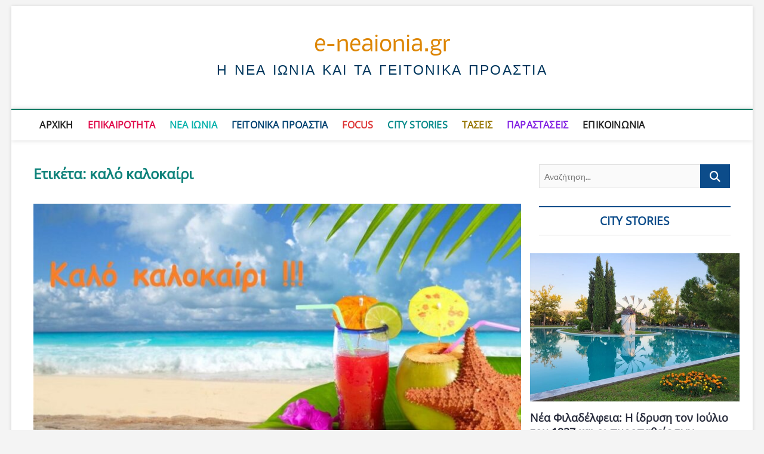

--- FILE ---
content_type: text/html; charset=UTF-8
request_url: https://e-neaionia.gr/blog/tag/%CE%BA%CE%B1%CE%BB%CF%8C-%CE%BA%CE%B1%CE%BB%CE%BF%CE%BA%CE%B1%CE%AF%CF%81%CE%B9/
body_size: 33654
content:
<!DOCTYPE html>
<html dir="ltr" lang="el" prefix="og: https://ogp.me/ns#">
<head>
<meta charset="UTF-8" />
<link rel="profile" href="http://gmpg.org/xfn/11" />
<title>καλό καλοκαίρι - e-neaionia.gr</title>
		 		 		 		 		 		 		 		 		 		 		 		 		 		 		 		 		 		 		 
		<!-- All in One SEO 4.9.3 - aioseo.com -->
	<meta name="description" content="- e-neaionia.gr " />
	<meta name="robots" content="max-image-preview:large" />
	<link rel="canonical" href="https://e-neaionia.gr/blog/tag/%ce%ba%ce%b1%ce%bb%cf%8c-%ce%ba%ce%b1%ce%bb%ce%bf%ce%ba%ce%b1%ce%af%cf%81%ce%b9/" />
	<meta name="generator" content="All in One SEO (AIOSEO) 4.9.3" />
		<script type="application/ld+json" class="aioseo-schema">
			{"@context":"https:\/\/schema.org","@graph":[{"@type":"BreadcrumbList","@id":"https:\/\/e-neaionia.gr\/blog\/tag\/%CE%BA%CE%B1%CE%BB%CF%8C-%CE%BA%CE%B1%CE%BB%CE%BF%CE%BA%CE%B1%CE%AF%CF%81%CE%B9\/#breadcrumblist","itemListElement":[{"@type":"ListItem","@id":"https:\/\/e-neaionia.gr#listItem","position":1,"name":"Home","item":"https:\/\/e-neaionia.gr","nextItem":{"@type":"ListItem","@id":"https:\/\/e-neaionia.gr\/blog\/tag\/%ce%ba%ce%b1%ce%bb%cf%8c-%ce%ba%ce%b1%ce%bb%ce%bf%ce%ba%ce%b1%ce%af%cf%81%ce%b9\/#listItem","name":"\u03ba\u03b1\u03bb\u03cc \u03ba\u03b1\u03bb\u03bf\u03ba\u03b1\u03af\u03c1\u03b9"}},{"@type":"ListItem","@id":"https:\/\/e-neaionia.gr\/blog\/tag\/%ce%ba%ce%b1%ce%bb%cf%8c-%ce%ba%ce%b1%ce%bb%ce%bf%ce%ba%ce%b1%ce%af%cf%81%ce%b9\/#listItem","position":2,"name":"\u03ba\u03b1\u03bb\u03cc \u03ba\u03b1\u03bb\u03bf\u03ba\u03b1\u03af\u03c1\u03b9","previousItem":{"@type":"ListItem","@id":"https:\/\/e-neaionia.gr#listItem","name":"Home"}}]},{"@type":"CollectionPage","@id":"https:\/\/e-neaionia.gr\/blog\/tag\/%CE%BA%CE%B1%CE%BB%CF%8C-%CE%BA%CE%B1%CE%BB%CE%BF%CE%BA%CE%B1%CE%AF%CF%81%CE%B9\/#collectionpage","url":"https:\/\/e-neaionia.gr\/blog\/tag\/%CE%BA%CE%B1%CE%BB%CF%8C-%CE%BA%CE%B1%CE%BB%CE%BF%CE%BA%CE%B1%CE%AF%CF%81%CE%B9\/","name":"\u03ba\u03b1\u03bb\u03cc \u03ba\u03b1\u03bb\u03bf\u03ba\u03b1\u03af\u03c1\u03b9 - e-neaionia.gr","description":"- e-neaionia.gr","inLanguage":"el","isPartOf":{"@id":"https:\/\/e-neaionia.gr\/#website"},"breadcrumb":{"@id":"https:\/\/e-neaionia.gr\/blog\/tag\/%CE%BA%CE%B1%CE%BB%CF%8C-%CE%BA%CE%B1%CE%BB%CE%BF%CE%BA%CE%B1%CE%AF%CF%81%CE%B9\/#breadcrumblist"}},{"@type":"Organization","@id":"https:\/\/e-neaionia.gr\/#organization","name":"e-neaionia.gr","description":"\u0397 \u039d\u03ad\u03b1 \u0399\u03c9\u03bd\u03af\u03b1 \u03ba\u03b1\u03b9 \u03c4\u03b1 \u0393\u03b5\u03b9\u03c4\u03bf\u03bd\u03b9\u03ba\u03ac \u03a0\u03c1\u03bf\u03ac\u03c3\u03c4\u03b9\u03b1","url":"https:\/\/e-neaionia.gr\/","telephone":"+302121042171","logo":{"@type":"ImageObject","url":"https:\/\/e-neaionia.gr\/wp-content\/uploads\/2023\/04\/e-neaionia11.jpg","@id":"https:\/\/e-neaionia.gr\/blog\/tag\/%CE%BA%CE%B1%CE%BB%CF%8C-%CE%BA%CE%B1%CE%BB%CE%BF%CE%BA%CE%B1%CE%AF%CF%81%CE%B9\/#organizationLogo","width":903,"height":602},"image":{"@id":"https:\/\/e-neaionia.gr\/blog\/tag\/%CE%BA%CE%B1%CE%BB%CF%8C-%CE%BA%CE%B1%CE%BB%CE%BF%CE%BA%CE%B1%CE%AF%CF%81%CE%B9\/#organizationLogo"},"sameAs":["https:\/\/www.instagram.com\/eneaionia\/","https:\/\/gr.pinterest.com\/infoneaionia\/","https:\/\/www.youtube.com\/channel\/UCKwLWb5s7Ob5BYXRsHftgPQ","https:\/\/www.linkedin.com\/in\/neaionia-865938211\/"]},{"@type":"WebSite","@id":"https:\/\/e-neaionia.gr\/#website","url":"https:\/\/e-neaionia.gr\/","name":"e-neaionia.gr","alternateName":"\u0397 \u039d\u03ad\u03b1 \u0399\u03c9\u03bd\u03af\u03b1 \u03ba\u03b1\u03b9 \u03c4\u03b1 \u0393\u03b5\u03b9\u03c4\u03bf\u03bd\u03b9\u03ba\u03ac \u03a0\u03c1\u03bf\u03ac\u03c3\u03c4\u03b9\u03b1","description":"\u0397 \u039d\u03ad\u03b1 \u0399\u03c9\u03bd\u03af\u03b1 \u03ba\u03b1\u03b9 \u03c4\u03b1 \u0393\u03b5\u03b9\u03c4\u03bf\u03bd\u03b9\u03ba\u03ac \u03a0\u03c1\u03bf\u03ac\u03c3\u03c4\u03b9\u03b1","inLanguage":"el","publisher":{"@id":"https:\/\/e-neaionia.gr\/#organization"}}]}
		</script>
		<!-- All in One SEO -->

<link rel='dns-prefetch' href='//a.omappapi.com' />
<link rel='dns-prefetch' href='//www.googletagmanager.com' />
<link rel="alternate" type="application/rss+xml" title="Ροή RSS &raquo; e-neaionia.gr" href="https://e-neaionia.gr/feed/" />
<link rel="alternate" type="application/rss+xml" title="Ροή Σχολίων &raquo; e-neaionia.gr" href="https://e-neaionia.gr/comments/feed/" />
<link rel="alternate" type="application/rss+xml" title="Ετικέτα ροής e-neaionia.gr &raquo; καλό καλοκαίρι" href="https://e-neaionia.gr/blog/tag/%ce%ba%ce%b1%ce%bb%cf%8c-%ce%ba%ce%b1%ce%bb%ce%bf%ce%ba%ce%b1%ce%af%cf%81%ce%b9/feed/" />
		<!-- This site uses the Google Analytics by MonsterInsights plugin v9.11.1 - Using Analytics tracking - https://www.monsterinsights.com/ -->
							<script src="//www.googletagmanager.com/gtag/js?id=G-B2E7252PS5"  data-cfasync="false" data-wpfc-render="false" type="text/javascript" async></script>
			<script data-cfasync="false" data-wpfc-render="false" type="text/javascript">
				var mi_version = '9.11.1';
				var mi_track_user = true;
				var mi_no_track_reason = '';
								var MonsterInsightsDefaultLocations = {"page_location":"https:\/\/e-neaionia.gr\/blog\/tag\/%CE%BA%CE%B1%CE%BB%CF%8C-%CE%BA%CE%B1%CE%BB%CE%BF%CE%BA%CE%B1%CE%AF%CF%81%CE%B9\/"};
								if ( typeof MonsterInsightsPrivacyGuardFilter === 'function' ) {
					var MonsterInsightsLocations = (typeof MonsterInsightsExcludeQuery === 'object') ? MonsterInsightsPrivacyGuardFilter( MonsterInsightsExcludeQuery ) : MonsterInsightsPrivacyGuardFilter( MonsterInsightsDefaultLocations );
				} else {
					var MonsterInsightsLocations = (typeof MonsterInsightsExcludeQuery === 'object') ? MonsterInsightsExcludeQuery : MonsterInsightsDefaultLocations;
				}

								var disableStrs = [
										'ga-disable-G-B2E7252PS5',
									];

				/* Function to detect opted out users */
				function __gtagTrackerIsOptedOut() {
					for (var index = 0; index < disableStrs.length; index++) {
						if (document.cookie.indexOf(disableStrs[index] + '=true') > -1) {
							return true;
						}
					}

					return false;
				}

				/* Disable tracking if the opt-out cookie exists. */
				if (__gtagTrackerIsOptedOut()) {
					for (var index = 0; index < disableStrs.length; index++) {
						window[disableStrs[index]] = true;
					}
				}

				/* Opt-out function */
				function __gtagTrackerOptout() {
					for (var index = 0; index < disableStrs.length; index++) {
						document.cookie = disableStrs[index] + '=true; expires=Thu, 31 Dec 2099 23:59:59 UTC; path=/';
						window[disableStrs[index]] = true;
					}
				}

				if ('undefined' === typeof gaOptout) {
					function gaOptout() {
						__gtagTrackerOptout();
					}
				}
								window.dataLayer = window.dataLayer || [];

				window.MonsterInsightsDualTracker = {
					helpers: {},
					trackers: {},
				};
				if (mi_track_user) {
					function __gtagDataLayer() {
						dataLayer.push(arguments);
					}

					function __gtagTracker(type, name, parameters) {
						if (!parameters) {
							parameters = {};
						}

						if (parameters.send_to) {
							__gtagDataLayer.apply(null, arguments);
							return;
						}

						if (type === 'event') {
														parameters.send_to = monsterinsights_frontend.v4_id;
							var hookName = name;
							if (typeof parameters['event_category'] !== 'undefined') {
								hookName = parameters['event_category'] + ':' + name;
							}

							if (typeof MonsterInsightsDualTracker.trackers[hookName] !== 'undefined') {
								MonsterInsightsDualTracker.trackers[hookName](parameters);
							} else {
								__gtagDataLayer('event', name, parameters);
							}
							
						} else {
							__gtagDataLayer.apply(null, arguments);
						}
					}

					__gtagTracker('js', new Date());
					__gtagTracker('set', {
						'developer_id.dZGIzZG': true,
											});
					if ( MonsterInsightsLocations.page_location ) {
						__gtagTracker('set', MonsterInsightsLocations);
					}
										__gtagTracker('config', 'G-B2E7252PS5', {"forceSSL":"true","link_attribution":"true"} );
										window.gtag = __gtagTracker;										(function () {
						/* https://developers.google.com/analytics/devguides/collection/analyticsjs/ */
						/* ga and __gaTracker compatibility shim. */
						var noopfn = function () {
							return null;
						};
						var newtracker = function () {
							return new Tracker();
						};
						var Tracker = function () {
							return null;
						};
						var p = Tracker.prototype;
						p.get = noopfn;
						p.set = noopfn;
						p.send = function () {
							var args = Array.prototype.slice.call(arguments);
							args.unshift('send');
							__gaTracker.apply(null, args);
						};
						var __gaTracker = function () {
							var len = arguments.length;
							if (len === 0) {
								return;
							}
							var f = arguments[len - 1];
							if (typeof f !== 'object' || f === null || typeof f.hitCallback !== 'function') {
								if ('send' === arguments[0]) {
									var hitConverted, hitObject = false, action;
									if ('event' === arguments[1]) {
										if ('undefined' !== typeof arguments[3]) {
											hitObject = {
												'eventAction': arguments[3],
												'eventCategory': arguments[2],
												'eventLabel': arguments[4],
												'value': arguments[5] ? arguments[5] : 1,
											}
										}
									}
									if ('pageview' === arguments[1]) {
										if ('undefined' !== typeof arguments[2]) {
											hitObject = {
												'eventAction': 'page_view',
												'page_path': arguments[2],
											}
										}
									}
									if (typeof arguments[2] === 'object') {
										hitObject = arguments[2];
									}
									if (typeof arguments[5] === 'object') {
										Object.assign(hitObject, arguments[5]);
									}
									if ('undefined' !== typeof arguments[1].hitType) {
										hitObject = arguments[1];
										if ('pageview' === hitObject.hitType) {
											hitObject.eventAction = 'page_view';
										}
									}
									if (hitObject) {
										action = 'timing' === arguments[1].hitType ? 'timing_complete' : hitObject.eventAction;
										hitConverted = mapArgs(hitObject);
										__gtagTracker('event', action, hitConverted);
									}
								}
								return;
							}

							function mapArgs(args) {
								var arg, hit = {};
								var gaMap = {
									'eventCategory': 'event_category',
									'eventAction': 'event_action',
									'eventLabel': 'event_label',
									'eventValue': 'event_value',
									'nonInteraction': 'non_interaction',
									'timingCategory': 'event_category',
									'timingVar': 'name',
									'timingValue': 'value',
									'timingLabel': 'event_label',
									'page': 'page_path',
									'location': 'page_location',
									'title': 'page_title',
									'referrer' : 'page_referrer',
								};
								for (arg in args) {
																		if (!(!args.hasOwnProperty(arg) || !gaMap.hasOwnProperty(arg))) {
										hit[gaMap[arg]] = args[arg];
									} else {
										hit[arg] = args[arg];
									}
								}
								return hit;
							}

							try {
								f.hitCallback();
							} catch (ex) {
							}
						};
						__gaTracker.create = newtracker;
						__gaTracker.getByName = newtracker;
						__gaTracker.getAll = function () {
							return [];
						};
						__gaTracker.remove = noopfn;
						__gaTracker.loaded = true;
						window['__gaTracker'] = __gaTracker;
					})();
									} else {
										console.log("");
					(function () {
						function __gtagTracker() {
							return null;
						}

						window['__gtagTracker'] = __gtagTracker;
						window['gtag'] = __gtagTracker;
					})();
									}
			</script>
							<!-- / Google Analytics by MonsterInsights -->
		<style id='wp-img-auto-sizes-contain-inline-css' type='text/css'>
img:is([sizes=auto i],[sizes^="auto," i]){contain-intrinsic-size:3000px 1500px}
/*# sourceURL=wp-img-auto-sizes-contain-inline-css */
</style>

<style id='wp-emoji-styles-inline-css' type='text/css'>

	img.wp-smiley, img.emoji {
		display: inline !important;
		border: none !important;
		box-shadow: none !important;
		height: 1em !important;
		width: 1em !important;
		margin: 0 0.07em !important;
		vertical-align: -0.1em !important;
		background: none !important;
		padding: 0 !important;
	}
/*# sourceURL=wp-emoji-styles-inline-css */
</style>
<link rel='stylesheet' id='wp-block-library-css' href='https://e-neaionia.gr/wp-includes/css/dist/block-library/style.min.css?ver=6.9' type='text/css' media='all' />
<style id='global-styles-inline-css' type='text/css'>
:root{--wp--preset--aspect-ratio--square: 1;--wp--preset--aspect-ratio--4-3: 4/3;--wp--preset--aspect-ratio--3-4: 3/4;--wp--preset--aspect-ratio--3-2: 3/2;--wp--preset--aspect-ratio--2-3: 2/3;--wp--preset--aspect-ratio--16-9: 16/9;--wp--preset--aspect-ratio--9-16: 9/16;--wp--preset--color--black: #000000;--wp--preset--color--cyan-bluish-gray: #abb8c3;--wp--preset--color--white: #ffffff;--wp--preset--color--pale-pink: #f78da7;--wp--preset--color--vivid-red: #cf2e2e;--wp--preset--color--luminous-vivid-orange: #ff6900;--wp--preset--color--luminous-vivid-amber: #fcb900;--wp--preset--color--light-green-cyan: #7bdcb5;--wp--preset--color--vivid-green-cyan: #00d084;--wp--preset--color--pale-cyan-blue: #8ed1fc;--wp--preset--color--vivid-cyan-blue: #0693e3;--wp--preset--color--vivid-purple: #9b51e0;--wp--preset--gradient--vivid-cyan-blue-to-vivid-purple: linear-gradient(135deg,rgb(6,147,227) 0%,rgb(155,81,224) 100%);--wp--preset--gradient--light-green-cyan-to-vivid-green-cyan: linear-gradient(135deg,rgb(122,220,180) 0%,rgb(0,208,130) 100%);--wp--preset--gradient--luminous-vivid-amber-to-luminous-vivid-orange: linear-gradient(135deg,rgb(252,185,0) 0%,rgb(255,105,0) 100%);--wp--preset--gradient--luminous-vivid-orange-to-vivid-red: linear-gradient(135deg,rgb(255,105,0) 0%,rgb(207,46,46) 100%);--wp--preset--gradient--very-light-gray-to-cyan-bluish-gray: linear-gradient(135deg,rgb(238,238,238) 0%,rgb(169,184,195) 100%);--wp--preset--gradient--cool-to-warm-spectrum: linear-gradient(135deg,rgb(74,234,220) 0%,rgb(151,120,209) 20%,rgb(207,42,186) 40%,rgb(238,44,130) 60%,rgb(251,105,98) 80%,rgb(254,248,76) 100%);--wp--preset--gradient--blush-light-purple: linear-gradient(135deg,rgb(255,206,236) 0%,rgb(152,150,240) 100%);--wp--preset--gradient--blush-bordeaux: linear-gradient(135deg,rgb(254,205,165) 0%,rgb(254,45,45) 50%,rgb(107,0,62) 100%);--wp--preset--gradient--luminous-dusk: linear-gradient(135deg,rgb(255,203,112) 0%,rgb(199,81,192) 50%,rgb(65,88,208) 100%);--wp--preset--gradient--pale-ocean: linear-gradient(135deg,rgb(255,245,203) 0%,rgb(182,227,212) 50%,rgb(51,167,181) 100%);--wp--preset--gradient--electric-grass: linear-gradient(135deg,rgb(202,248,128) 0%,rgb(113,206,126) 100%);--wp--preset--gradient--midnight: linear-gradient(135deg,rgb(2,3,129) 0%,rgb(40,116,252) 100%);--wp--preset--font-size--small: 13px;--wp--preset--font-size--medium: 20px;--wp--preset--font-size--large: 36px;--wp--preset--font-size--x-large: 42px;--wp--preset--spacing--20: 0.44rem;--wp--preset--spacing--30: 0.67rem;--wp--preset--spacing--40: 1rem;--wp--preset--spacing--50: 1.5rem;--wp--preset--spacing--60: 2.25rem;--wp--preset--spacing--70: 3.38rem;--wp--preset--spacing--80: 5.06rem;--wp--preset--shadow--natural: 6px 6px 9px rgba(0, 0, 0, 0.2);--wp--preset--shadow--deep: 12px 12px 50px rgba(0, 0, 0, 0.4);--wp--preset--shadow--sharp: 6px 6px 0px rgba(0, 0, 0, 0.2);--wp--preset--shadow--outlined: 6px 6px 0px -3px rgb(255, 255, 255), 6px 6px rgb(0, 0, 0);--wp--preset--shadow--crisp: 6px 6px 0px rgb(0, 0, 0);}:where(.is-layout-flex){gap: 0.5em;}:where(.is-layout-grid){gap: 0.5em;}body .is-layout-flex{display: flex;}.is-layout-flex{flex-wrap: wrap;align-items: center;}.is-layout-flex > :is(*, div){margin: 0;}body .is-layout-grid{display: grid;}.is-layout-grid > :is(*, div){margin: 0;}:where(.wp-block-columns.is-layout-flex){gap: 2em;}:where(.wp-block-columns.is-layout-grid){gap: 2em;}:where(.wp-block-post-template.is-layout-flex){gap: 1.25em;}:where(.wp-block-post-template.is-layout-grid){gap: 1.25em;}.has-black-color{color: var(--wp--preset--color--black) !important;}.has-cyan-bluish-gray-color{color: var(--wp--preset--color--cyan-bluish-gray) !important;}.has-white-color{color: var(--wp--preset--color--white) !important;}.has-pale-pink-color{color: var(--wp--preset--color--pale-pink) !important;}.has-vivid-red-color{color: var(--wp--preset--color--vivid-red) !important;}.has-luminous-vivid-orange-color{color: var(--wp--preset--color--luminous-vivid-orange) !important;}.has-luminous-vivid-amber-color{color: var(--wp--preset--color--luminous-vivid-amber) !important;}.has-light-green-cyan-color{color: var(--wp--preset--color--light-green-cyan) !important;}.has-vivid-green-cyan-color{color: var(--wp--preset--color--vivid-green-cyan) !important;}.has-pale-cyan-blue-color{color: var(--wp--preset--color--pale-cyan-blue) !important;}.has-vivid-cyan-blue-color{color: var(--wp--preset--color--vivid-cyan-blue) !important;}.has-vivid-purple-color{color: var(--wp--preset--color--vivid-purple) !important;}.has-black-background-color{background-color: var(--wp--preset--color--black) !important;}.has-cyan-bluish-gray-background-color{background-color: var(--wp--preset--color--cyan-bluish-gray) !important;}.has-white-background-color{background-color: var(--wp--preset--color--white) !important;}.has-pale-pink-background-color{background-color: var(--wp--preset--color--pale-pink) !important;}.has-vivid-red-background-color{background-color: var(--wp--preset--color--vivid-red) !important;}.has-luminous-vivid-orange-background-color{background-color: var(--wp--preset--color--luminous-vivid-orange) !important;}.has-luminous-vivid-amber-background-color{background-color: var(--wp--preset--color--luminous-vivid-amber) !important;}.has-light-green-cyan-background-color{background-color: var(--wp--preset--color--light-green-cyan) !important;}.has-vivid-green-cyan-background-color{background-color: var(--wp--preset--color--vivid-green-cyan) !important;}.has-pale-cyan-blue-background-color{background-color: var(--wp--preset--color--pale-cyan-blue) !important;}.has-vivid-cyan-blue-background-color{background-color: var(--wp--preset--color--vivid-cyan-blue) !important;}.has-vivid-purple-background-color{background-color: var(--wp--preset--color--vivid-purple) !important;}.has-black-border-color{border-color: var(--wp--preset--color--black) !important;}.has-cyan-bluish-gray-border-color{border-color: var(--wp--preset--color--cyan-bluish-gray) !important;}.has-white-border-color{border-color: var(--wp--preset--color--white) !important;}.has-pale-pink-border-color{border-color: var(--wp--preset--color--pale-pink) !important;}.has-vivid-red-border-color{border-color: var(--wp--preset--color--vivid-red) !important;}.has-luminous-vivid-orange-border-color{border-color: var(--wp--preset--color--luminous-vivid-orange) !important;}.has-luminous-vivid-amber-border-color{border-color: var(--wp--preset--color--luminous-vivid-amber) !important;}.has-light-green-cyan-border-color{border-color: var(--wp--preset--color--light-green-cyan) !important;}.has-vivid-green-cyan-border-color{border-color: var(--wp--preset--color--vivid-green-cyan) !important;}.has-pale-cyan-blue-border-color{border-color: var(--wp--preset--color--pale-cyan-blue) !important;}.has-vivid-cyan-blue-border-color{border-color: var(--wp--preset--color--vivid-cyan-blue) !important;}.has-vivid-purple-border-color{border-color: var(--wp--preset--color--vivid-purple) !important;}.has-vivid-cyan-blue-to-vivid-purple-gradient-background{background: var(--wp--preset--gradient--vivid-cyan-blue-to-vivid-purple) !important;}.has-light-green-cyan-to-vivid-green-cyan-gradient-background{background: var(--wp--preset--gradient--light-green-cyan-to-vivid-green-cyan) !important;}.has-luminous-vivid-amber-to-luminous-vivid-orange-gradient-background{background: var(--wp--preset--gradient--luminous-vivid-amber-to-luminous-vivid-orange) !important;}.has-luminous-vivid-orange-to-vivid-red-gradient-background{background: var(--wp--preset--gradient--luminous-vivid-orange-to-vivid-red) !important;}.has-very-light-gray-to-cyan-bluish-gray-gradient-background{background: var(--wp--preset--gradient--very-light-gray-to-cyan-bluish-gray) !important;}.has-cool-to-warm-spectrum-gradient-background{background: var(--wp--preset--gradient--cool-to-warm-spectrum) !important;}.has-blush-light-purple-gradient-background{background: var(--wp--preset--gradient--blush-light-purple) !important;}.has-blush-bordeaux-gradient-background{background: var(--wp--preset--gradient--blush-bordeaux) !important;}.has-luminous-dusk-gradient-background{background: var(--wp--preset--gradient--luminous-dusk) !important;}.has-pale-ocean-gradient-background{background: var(--wp--preset--gradient--pale-ocean) !important;}.has-electric-grass-gradient-background{background: var(--wp--preset--gradient--electric-grass) !important;}.has-midnight-gradient-background{background: var(--wp--preset--gradient--midnight) !important;}.has-small-font-size{font-size: var(--wp--preset--font-size--small) !important;}.has-medium-font-size{font-size: var(--wp--preset--font-size--medium) !important;}.has-large-font-size{font-size: var(--wp--preset--font-size--large) !important;}.has-x-large-font-size{font-size: var(--wp--preset--font-size--x-large) !important;}
/*# sourceURL=global-styles-inline-css */
</style>

<style id='classic-theme-styles-inline-css' type='text/css'>
/*! This file is auto-generated */
.wp-block-button__link{color:#fff;background-color:#32373c;border-radius:9999px;box-shadow:none;text-decoration:none;padding:calc(.667em + 2px) calc(1.333em + 2px);font-size:1.125em}.wp-block-file__button{background:#32373c;color:#fff;text-decoration:none}
/*# sourceURL=/wp-includes/css/classic-themes.min.css */
</style>
<link rel='stylesheet' id='magbook-styles-css' href='https://e-neaionia.gr/wp-content/plugins/magbook-plus/inc/css/magbook-styles.css?ver=6.9' type='text/css' media='all' />
<link rel='stylesheet' id='magbook-google-fonts-css' href='https://e-neaionia.gr/wp-content/fonts/750b921f5ea654a7742c7d3c0b17076c.css?ver=6.9' type='text/css' media='all' />
<link rel='stylesheet' id='magbook-style-css' href='https://e-neaionia.gr/wp-content/themes/magbook/style.css?ver=6.9' type='text/css' media='all' />
<style id='magbook-style-inline-css' type='text/css'>
/* Hide Comments */
			.entry-meta .comments,
			.mb-entry-meta .comments {
				display: none;
				visibility: hidden;
			}

	/****************************************************************/
						/*.... Background Color Plus....*/
	/****************************************************************/
	/*.... Full Page ....*/

	#page {
		background-color: #ffffff;
	}

	/*.... Logo Bar ....*/

	.logo-bar {
		background-color: #ffffff;
	}

	/*.... Sticky Header ....*/

	#sticky-header,
	.is-sticky #sticky-header {
		background-color: #ffffff;
		border-bottom-color: #ffffff;
	}

	@media only screen and (max-width: 980px) {
		.is-sticky #sticky-header {
			background-color: #ffffff;
			border-bottom-color: #ffffff;
		}
	}

	/*.... Breaking News Box ....*/

	.breaking-news-box {
		background-color: #dd6c6c;
	}

	.main-slider {
		clear: both;
	}

	/*.... Form Textarea ....*/ 

	input[type="text"],
	input[type="email"],
	input[type="url"],
	input[type="tel"],
	input[type="number"],
	input[type="date"],
	input[type="search"],
	input[type="password"],
	textarea {

		background-color: #fafafa;
	}

	/*.... Blockquote ....*/ 

	blockquote {
		background-color: ;
	}

	/*.... Feature News Box ....*/ 

	.feature-news-box {
		background-color: #fafafa;
	}

	/*.... Footer ....*/ 

	#colophon .widget-wrap {
		background-color: #b50e40;
	}

	/*.... Footer Site Info ....*/ 

	#colophon .site-info {
		background-color: #d8d8d8;
	}

	/*.... Side Menu & Sidebar ....*/
	.side-menu {
	  background-color: #ffffff;
	}

	/*.... Main Navigation Border ....*/
	#sticky-header {
		border-top-color: #0b7a64;
	}

	

	/****************************************************************/
						/*.... Font Color Plus....*/
	/****************************************************************/
	/* Typography Content */
	body,
	button,
	input,
	select,
	textarea {
		color: #484848;
	}

	/* List and Widget List */

	ul li a,
	ol li a,
	.widget ul li a {
		color: #343434;
	}

	/* ----- Headings and Entry Title  ----- */
	h1,
	h2, 
	h3, 
	h4, 
	h5, 
	h6,
	th,
	h1 a, 
	h2 a, 
	h3 a, 
	h4 a, 
	h5 a, 
	h6 a
	.entry-title,
	.entry-title a {
		color: #292d3d;
	}

	/* Site Title */
	#site-title a {
		color: #dd8604;
	}

	 /* Site Description */
	#site-description {
		color: #00385e;
	}

	/* Navigation */
	.main-navigation a,
	.main-navigation li.menu-item-has-children > a:after,
	.main-navigation li.page_item_has_children > a:after,
	.main-navigation li.menu-item-has-children > a:after,
	.main-navigation li li.menu-item-has-children > a:after,
	.main-navigation li.page_item_has_children > a:after,
	.main-navigation li li.page_item_has_children > a:after {
		color: #222222;
	}

	/* Dropdown Navigation */
	.main-navigation ul li ul li a,
	.main-navigation ul li.current-menu-item ul li a,
	.main-navigation ul li ul li.current-menu-item a,
	.main-navigation ul li.current_page_ancestor ul li a,
	.main-navigation ul li.current-menu-ancestor ul li a,
	.main-navigation ul li.current_page_item ul li a,
	.main-navigation li li.menu-item-has-children > a:after,
	.main-navigation li li.page_item_has_children > a:after {
		color: #747474;
	}

	/* Header search and Side menu Button */
	.show-menu-toggle .bars:after, 
	.show-menu-toggle .bars:before,
	.show-menu-toggle .bars {
		background-color: #000000;
	}

	/* Side Navigation */
	.side-menu-wrap .side-nav-wrap a {
		color: #222222;
	}

	/* ----- Post Meta Links ----- */
	.entry-meta,
	.entry-meta a,
	.mb-entry-meta, 
	.mb-entry-meta a,
	.mb-comment-meta .comment-author,
	.mb-comment-meta .comment-metadata {
		color: #87331f;
	}

	/* ----- Page Title ----- */
	.page-title {
		color: #0e827a;
	}

	/* -----  #Blockquot  ----- */
	blockquote {
		color: #888888;
	}

	/* Widgets Titles */
	.widget-title,
	.widget-title a {
		color:#471717;
	}

	/* Header Widgets Contact */
	.top-bar .widget_contact ul li a {
		color: #6b6224;
	}

	/* Header Bar Date */
	.top-bar .top-bar-date {
		color: #ffffff;
	}

	/* Top Bar Nav */
	.top-bar .top-bar-menu a {
		color: #ffffff;
	}

	/* Top Bar Dropdown Nav */
	.top-bar .top-bar-menu ul li ul li a {
		color: #333333;
	}

	/* Social Icon */
	.social-links li a {
		color: #ffffff;
	}

	/* Header Social Icon */
	.header-social-block .social-links li a {
		color: #ffffff;
	}

	/* Footer Social Icon */
	.site-info .social-links a {
		color: #666666;
	}

	/* Main Slider Text Content */
	.slider-content .slider-title,
	.slider-content .slider-title a,
	.slider-content .slider-text {
		color: #fff4f4;
	}

	/* Main Slider Entry Meta */
	.main-slider .entry-meta, 
	.main-slider .entry-meta a {
		color: #ffffff;
	}

	/* Footer Content */
	#colophon .widget-wrap,
	#colophon .widget-wrap h1, 
	#colophon .widget-wrap h2, 
	#colophon .widget-wrap h3, 
	#colophon .widget-wrap h4, 
	#colophon .widget-wrap h5, 
	#colophon .widget-wrap h6,
	#colophon .widget ul li a,
	#colophon .mb-content .mb-title a,
	#colophon .mb-comment-content a,
	#colophon .mb-comment-meta .comment-author,
	#colophon .mb-comment-meta .comment-metadata {
		color: #962a2a;
	}

	/* Footer Widget Title */
	#colophon .widget-title,
	#colophon .widget-title a {
		color: #ffffff;
	}

	/* Footer Nav Menu and copyright */
	#footer-navigation a,
	.site-info .copyright {
		color: #666666;
	}

	/* Footer Copyright link */
	.site-info .copyright a {
		color: #661a1a;
	}

	/* Footer Entry Title */
	#colophon .entry-title,
	#colophon .entry-title a {
		color: #931c1c;
	}

	/* Main Navigation category */
	li.menu-item-object-category[class*="cl-"] a {
		color:;
	}

	
.cats-links .cl-3960{

					border-color:#058989;
					color:#058989;

				}
				.menu-item-object-category.cl-3960 a, .widget-cat-tab-box .cat-tab-menu .cl-3960{
					color:#058989;

				}.cats-links .cl-3999{

					border-color:#dd3333;
					color:#dd3333;

				}
				.menu-item-object-category.cl-3999 a, .widget-cat-tab-box .cat-tab-menu .cl-3999{
					color:#dd3333;

				}.cats-links .cl-3961{

					border-color:#4687bf;
					color:#4687bf;

				}
				.menu-item-object-category.cl-3961 a, .widget-cat-tab-box .cat-tab-menu .cl-3961{
					color:#4687bf;

				}.cats-links .cl-4020{

					border-color:#ff7777;
					color:#ff7777;

				}
				.menu-item-object-category.cl-4020 a, .widget-cat-tab-box .cat-tab-menu .cl-4020{
					color:#ff7777;

				}.cats-links .cl-2812{

					border-color:#0b7505;
					color:#0b7505;

				}
				.menu-item-object-category.cl-2812 a, .widget-cat-tab-box .cat-tab-menu .cl-2812{
					color:#0b7505;

				}.cats-links .cl-3997{

					border-color:#eeee22;
					color:#eeee22;

				}
				.menu-item-object-category.cl-3997 a, .widget-cat-tab-box .cat-tab-menu .cl-3997{
					color:#eeee22;

				}.cats-links .cl-1522{

					border-color:#024372;
					color:#024372;

				}
				.menu-item-object-category.cl-1522 a, .widget-cat-tab-box .cat-tab-menu .cl-1522{
					color:#024372;

				}.cats-links .cl-4000{

					border-color:#a36b16;
					color:#a36b16;

				}
				.menu-item-object-category.cl-4000 a, .widget-cat-tab-box .cat-tab-menu .cl-4000{
					color:#a36b16;

				}.cats-links .cl-5{

					border-color:#e00b4b;
					color:#e00b4b;

				}
				.menu-item-object-category.cl-5 a, .widget-cat-tab-box .cat-tab-menu .cl-5{
					color:#e00b4b;

				}.cats-links .cl-3998{

					border-color:#3a3a3a;
					color:#3a3a3a;

				}
				.menu-item-object-category.cl-3998 a, .widget-cat-tab-box .cat-tab-menu .cl-3998{
					color:#3a3a3a;

				}.cats-links .cl-314{

					border-color:#0ab2ac;
					color:#0ab2ac;

				}
				.menu-item-object-category.cl-314 a, .widget-cat-tab-box .cat-tab-menu .cl-314{
					color:#0ab2ac;

				}.cats-links .cl-313{

					border-color:#811fe2;
					color:#811fe2;

				}
				.menu-item-object-category.cl-313 a, .widget-cat-tab-box .cat-tab-menu .cl-313{
					color:#811fe2;

				}.cats-links .cl-2{

					border-color:#ff0c0c;
					color:#ff0c0c;

				}
				.menu-item-object-category.cl-2 a, .widget-cat-tab-box .cat-tab-menu .cl-2{
					color:#ff0c0c;

				}.cats-links .cl-1531{

					border-color:#8224e3;
					color:#8224e3;

				}
				.menu-item-object-category.cl-1531 a, .widget-cat-tab-box .cat-tab-menu .cl-1531{
					color:#8224e3;

				}.cats-links .cl-3962{

					border-color:#004c06;
					color:#004c06;

				}
				.menu-item-object-category.cl-3962 a, .widget-cat-tab-box .cat-tab-menu .cl-3962{
					color:#004c06;

				}.cats-links .cl-3{

					border-color:#d3d00e;
					color:#d3d00e;

				}
				.menu-item-object-category.cl-3 a, .widget-cat-tab-box .cat-tab-menu .cl-3{
					color:#d3d00e;

				}.cats-links .cl-4{

					border-color:#967500;
					color:#967500;

				}
				.menu-item-object-category.cl-4 a, .widget-cat-tab-box .cat-tab-menu .cl-4{
					color:#967500;

				}
/*# sourceURL=magbook-style-inline-css */
</style>
<link rel='stylesheet' id='font-awesome-css' href='https://e-neaionia.gr/wp-content/themes/magbook/assets/font-awesome/css/all.min.css?ver=6.9' type='text/css' media='all' />
<link rel='stylesheet' id='magbook-responsive-css' href='https://e-neaionia.gr/wp-content/themes/magbook/css/responsive.css?ver=6.9' type='text/css' media='all' />
<script type="text/javascript" src="https://e-neaionia.gr/wp-content/plugins/google-analytics-for-wordpress/assets/js/frontend-gtag.js?ver=9.11.1" id="monsterinsights-frontend-script-js" async="async" data-wp-strategy="async"></script>
<script data-cfasync="false" data-wpfc-render="false" type="text/javascript" id='monsterinsights-frontend-script-js-extra'>/* <![CDATA[ */
var monsterinsights_frontend = {"js_events_tracking":"true","download_extensions":"doc,pdf,ppt,zip,xls,docx,pptx,xlsx","inbound_paths":"[{\"path\":\"\\\/go\\\/\",\"label\":\"affiliate\"},{\"path\":\"\\\/recommend\\\/\",\"label\":\"affiliate\"}]","home_url":"https:\/\/e-neaionia.gr","hash_tracking":"false","v4_id":"G-B2E7252PS5"};/* ]]> */
</script>
<script type="text/javascript" src="https://e-neaionia.gr/wp-includes/js/jquery/jquery.min.js?ver=3.7.1" id="jquery-core-js"></script>
<script type="text/javascript" src="https://e-neaionia.gr/wp-includes/js/jquery/jquery-migrate.min.js?ver=3.4.1" id="jquery-migrate-js"></script>

<!-- Google tag (gtag.js) snippet added by Site Kit -->
<!-- Google Analytics snippet added by Site Kit -->
<script type="text/javascript" src="https://www.googletagmanager.com/gtag/js?id=G-L4JQHMB8YY" id="google_gtagjs-js" async></script>
<script type="text/javascript" id="google_gtagjs-js-after">
/* <![CDATA[ */
window.dataLayer = window.dataLayer || [];function gtag(){dataLayer.push(arguments);}
gtag("set","linker",{"domains":["e-neaionia.gr"]});
gtag("js", new Date());
gtag("set", "developer_id.dZTNiMT", true);
gtag("config", "G-L4JQHMB8YY");
//# sourceURL=google_gtagjs-js-after
/* ]]> */
</script>
<link rel="https://api.w.org/" href="https://e-neaionia.gr/wp-json/" /><link rel="alternate" title="JSON" type="application/json" href="https://e-neaionia.gr/wp-json/wp/v2/tags/2196" /><link rel="EditURI" type="application/rsd+xml" title="RSD" href="https://e-neaionia.gr/xmlrpc.php?rsd" />
<meta name="generator" content="WordPress 6.9" />
<meta name="generator" content="Site Kit by Google 1.170.0" /><!-- Favicon Rotator -->
<link rel="shortcut icon" href="https://e-neaionia.gr/wp-content/uploads/2023/09/e-neaionia_logo-16x16.png" />
<link rel="apple-touch-icon-precomposed" href="https://e-neaionia.gr/wp-content/uploads/2023/09/e-neaionia_logo-1-114x114.png" />
<!-- End Favicon Rotator -->
			<style type="text/css">
				
				 /*.... Main Content ....*/
				body,
				button,
				input,
				select,
				textarea {
					font-family: 'Basic', "Helvetica Neue", helvetica, arial, sans-serif;
				}
								 /*.... Site Title ....*/
				#site-title {
					font-family: 'Nobile', sans-serif;
					font-style: normal;
				}
								/*.... Site Description ....*/
				#site-description {
					font-family: 'Archivo Black', sans-serif;
				}
								 /*.... Main Navigation ....*/
				.main-navigation a {
					font-family: 'Open Sans', sans-serif;
				}
								 /*.... Side Navigation ....*/
				.side-menu-wrap .side-nav-wrap a {
					font-family: 'Open Sans', sans-serif;
				}
																/* ----- Meta author, date and comments ----- */
				.entry-meta,
				.entry-meta a {
					font-family: 'Open Sans', sans-serif;
				}
								 /* ----- Default Button ----- */
				.btn-default {
					font-family: 'Open Sans', sans-serif;
				}
								/* ----- More Link Button ----- */
				a.more-link {
					font-family: 'Open Sans', sans-serif;
					font-style: normal;
				}
											</style>
		
						<style type="text/css">
									
					/* Site Description */
					#site-description {
						font-size: 23px;
					}
									/* Navigation
					================================================== */
					/* Navigation Menu */
					.main-navigation a {
						font-size: 16px;
					}
									/* Magbook Widget title */
					.widget-title span {
						font-size: 19px;
					}
									/* Sidebar Widget Title */
					#secondary .widget-title {
						font-size: 19px;
					}
								</style>
			<meta name="viewport" content="width=device-width" />
	<!-- SEO meta tags powered by SmartCrawl https://wpmudev.com/project/smartcrawl-wordpress-seo/ -->
<link rel="canonical" href="https://e-neaionia.gr/blog/tag/%ce%ba%ce%b1%ce%bb%cf%8c-%ce%ba%ce%b1%ce%bb%ce%bf%ce%ba%ce%b1%ce%af%cf%81%ce%b9/" />
<script type="application/ld+json">{"@context":"https:\/\/schema.org","@graph":[{"@type":"Organization","@id":"https:\/\/e-neaionia.gr\/#schema-publishing-organization","url":"https:\/\/e-neaionia.gr","name":"e-neaionia.gr","logo":{"@type":"ImageObject","@id":"https:\/\/e-neaionia.gr\/#schema-organization-logo","url":"https:\/\/e-neaionia.gr\/wp-content\/uploads\/2023\/02\/Log0typo-mikro.jpg","height":60,"width":60}},{"@type":"WebSite","@id":"https:\/\/e-neaionia.gr\/#schema-website","url":"https:\/\/e-neaionia.gr","name":"e-neaionia.gr","encoding":"UTF-8","potentialAction":{"@type":"SearchAction","target":"https:\/\/e-neaionia.gr\/search\/{search_term_string}\/","query-input":"required name=search_term_string"},"image":{"@type":"ImageObject","@id":"https:\/\/e-neaionia.gr\/#schema-site-logo","url":"https:\/\/e-neaionia.gr\/wp-content\/uploads\/2023\/02\/Log0typo-mikro.jpg","height":400,"width":400}},{"@type":"CollectionPage","@id":"https:\/\/e-neaionia.gr\/blog\/tag\/%ce%ba%ce%b1%ce%bb%cf%8c-%ce%ba%ce%b1%ce%bb%ce%bf%ce%ba%ce%b1%ce%af%cf%81%ce%b9\/#schema-webpage","isPartOf":{"@id":"https:\/\/e-neaionia.gr\/#schema-website"},"publisher":{"@id":"https:\/\/e-neaionia.gr\/#schema-publishing-organization"},"url":"https:\/\/e-neaionia.gr\/blog\/tag\/%ce%ba%ce%b1%ce%bb%cf%8c-%ce%ba%ce%b1%ce%bb%ce%bf%ce%ba%ce%b1%ce%af%cf%81%ce%b9\/","mainEntity":{"@type":"ItemList","itemListElement":[{"@type":"ListItem","position":"1","url":"https:\/\/e-neaionia.gr\/blog\/%ce%b9%ce%bf%cf%8d%ce%bd%ce%b9%ce%bf%cf%82-%cf%83%ce%b7%ce%bc%ce%b1%ce%af%ce%bd%ce%b5%ce%b9-%ce%ba%ce%b1%ce%bb%ce%bf%ce%ba%ce%b1%ce%af%cf%81%ce%b9-%ce%ba%ce%b1%ce%bb%cf%8c-%ce%bc%ce%ae%ce%bd%ce%b1\/"}]}},{"@type":"BreadcrumbList","@id":"https:\/\/e-neaionia.gr\/blog\/tag\/%CE%BA%CE%B1%CE%BB%CF%8C-%CE%BA%CE%B1%CE%BB%CE%BF%CE%BA%CE%B1%CE%AF%CF%81%CE%B9?tag=%CE%BA%CE%B1%CE%BB%CF%8C-%CE%BA%CE%B1%CE%BB%CE%BF%CE%BA%CE%B1%CE%AF%CF%81%CE%B9\/#breadcrumb","itemListElement":[{"@type":"ListItem","position":1,"name":"Home","item":"https:\/\/e-neaionia.gr"},{"@type":"ListItem","position":2,"name":"Archive for \u03ba\u03b1\u03bb\u03cc \u03ba\u03b1\u03bb\u03bf\u03ba\u03b1\u03af\u03c1\u03b9"}]}]}</script>
<meta property="fb:app_id" content="NewIonia" />
<meta property="og:type" content="object" />
<meta property="og:url" content="https://e-neaionia.gr/blog/tag/%ce%ba%ce%b1%ce%bb%cf%8c-%ce%ba%ce%b1%ce%bb%ce%bf%ce%ba%ce%b1%ce%af%cf%81%ce%b9/" />
<meta property="og:title" content="καλό καλοκαίρι | e-neaionia.gr" />
<!-- /SEO -->
		<style type="text/css" id="wp-custom-css">
			/* Remove hyperlink from post date */
span.posted-on {
	pointer-events: none;
}

/* Remove pagination from posts */
nav.navigation.post-navigation {
	display: none;
}

/* Remove main slider on mobile phones */
@media (max-width: 960px) {
	div.main-slider.clearfix {
		display: none;
	}
}
		</style>
		</head>
<body class="archive tag tag-2196 wp-custom-logo wp-embed-responsive wp-theme-magbook  boxed-layout top-logo-title">
	<div id="page" class="site">
	<a class="skip-link screen-reader-text" href="#site-content-contain">Skip to content</a>
	<!-- Masthead ============================================= -->
	<header id="masthead" class="site-header" role="banner">
		<div class="header-wrap">
						<!-- Top Header============================================= -->
			<div class="top-header">

				<div class="logo-bar"> <div class="wrap"> <div id="site-branding"><div id="site-detail"> <h2 id="site-title"> 				<a href="https://e-neaionia.gr/" title="e-neaionia.gr" rel="home"> e-neaionia.gr </a>
				 </h2> <!-- end .site-title --> 					<div id="site-description"> Η Νέα Ιωνία και τα Γειτονικά Προάστια </div> <!-- end #site-description -->
						
		</div></div>		</div><!-- end .wrap -->
	</div><!-- end .logo-bar -->


				<!-- Main Header============================================= -->
				
				<div id="sticky-header" class="clearfix">
					<div class="wrap">
						<div class="main-header clearfix">

							<!-- Main Nav ============================================= -->
									<div id="site-branding">
						<div id="site-detail">
				<div id="site-title">
					<a href="https://e-neaionia.gr/" title="e-neaionia.gr" rel="home"> e-neaionia.gr </a>
				</div>
				<!-- end #site-title -->
				<div id="site-description">Η Νέα Ιωνία και τα Γειτονικά Προάστια</div> <!-- end #site-description -->
			</div>
						</div> <!-- end #site-branding -->
									<nav id="site-navigation" class="main-navigation clearfix" role="navigation" aria-label="Main Menu">
																
									<button class="menu-toggle" type="button" aria-controls="primary-menu" aria-expanded="false">
										<span class="line-bar"></span>
									</button><!-- end .menu-toggle -->
									<ul id="primary-menu" class="menu nav-menu"><li id="menu-item-12" class="menu-item menu-item-type-custom menu-item-object-custom menu-item-home menu-item-12"><a href="http://e-neaionia.gr">Αρχική</a></li>
<li id="menu-item-134" class="menu-item menu-item-type-taxonomy menu-item-object-category menu-item-134 cl-5"><a href="https://e-neaionia.gr/blog/category/%ce%b5%cf%80%ce%b9%ce%ba%ce%b1%ce%b9%cf%81%cf%8c%cf%84%ce%b7%cf%84%ce%b1/">Επικαιρότητα</a></li>
<li id="menu-item-1879" class="menu-item menu-item-type-taxonomy menu-item-object-category menu-item-1879 cl-314"><a href="https://e-neaionia.gr/blog/category/%ce%bd%ce%ad%ce%b1-%ce%b9%cf%89%ce%bd%ce%af%ce%b1/">ΝΕΑ ΙΩΝΙΑ</a></li>
<li id="menu-item-7708" class="menu-item menu-item-type-taxonomy menu-item-object-category menu-item-7708 cl-1522"><a href="https://e-neaionia.gr/blog/category/%ce%b3%ce%b5%ce%b9%cf%84%ce%bf%ce%bd%ce%b9%ce%ba%ce%ac-%cf%80%cf%81%ce%bf%ce%ac%cf%83%cf%84%ce%b9%ce%b1/">Γειτονικά Προάστια</a></li>
<li id="menu-item-19349" class="menu-item menu-item-type-taxonomy menu-item-object-category menu-item-19349 cl-3999"><a href="https://e-neaionia.gr/blog/category/focus/">Focus</a></li>
<li id="menu-item-19348" class="menu-item menu-item-type-taxonomy menu-item-object-category menu-item-19348 cl-3960"><a href="https://e-neaionia.gr/blog/category/city-stories/">City Stories</a></li>
<li id="menu-item-132" class="menu-item menu-item-type-taxonomy menu-item-object-category menu-item-132 cl-4"><a href="https://e-neaionia.gr/blog/category/%cf%84%ce%ac%cf%83%ce%b5%ce%b9%cf%82/">Τάσεις</a></li>
<li id="menu-item-18343" class="menu-item menu-item-type-taxonomy menu-item-object-category menu-item-18343 cl-313"><a href="https://e-neaionia.gr/blog/category/%cf%80%ce%b1%cf%81%ce%b1%cf%83%cf%84%ce%ac%cf%83%ce%b5%ce%b9%cf%82/">Παραστάσεις</a></li>
<li id="menu-item-921" class="menu-item menu-item-type-post_type menu-item-object-page menu-item-921"><a href="https://e-neaionia.gr/%ce%b5%cf%80%ce%b9%ce%ba%ce%bf%ce%b9%ce%bd%cf%89%ce%bd%ce%af%ce%b1/">Επικοινωνία</a></li>
</ul>								</nav> <!-- end #site-navigation -->
							
						</div><!-- end .main-header -->
					</div> <!-- end .wrap -->
				</div><!-- end #sticky-header -->

							</div><!-- end .top-header -->
					</div><!-- end .header-wrap -->

		<!-- Breaking News ============================================= -->
		
		<!-- Main Slider ============================================= -->
			</header> <!-- end #masthead -->

	<!-- Main Page Start ============================================= -->
	<div id="site-content-contain" class="site-content-contain">
		<div id="content" class="site-content">
				<div class="wrap">
	<div id="primary" class="content-area">
		<main id="main" class="site-main" role="main">
							<header class="page-header">
					<h1 class="page-title">Ετικέτα: <span>καλό καλοκαίρι</span></h1>				</header><!-- .page-header -->
				<article id="post-5522" class="post-5522 post type-post status-publish format-standard has-post-thumbnail hentry category-314 category-2 tag-e-neaionia-gr tag-2194 tag-2196 tag-2195 tag-18">
					<div class="post-image-content">
				<figure class="post-featured-image">
					<a href="https://e-neaionia.gr/blog/%ce%b9%ce%bf%cf%8d%ce%bd%ce%b9%ce%bf%cf%82-%cf%83%ce%b7%ce%bc%ce%b1%ce%af%ce%bd%ce%b5%ce%b9-%ce%ba%ce%b1%ce%bb%ce%bf%ce%ba%ce%b1%ce%af%cf%81%ce%b9-%ce%ba%ce%b1%ce%bb%cf%8c-%ce%bc%ce%ae%ce%bd%ce%b1/" title="Ιούνιος σημαίνει &#8230;Καλοκαίρι. Καλό Μήνα!!!">
					<img width="820" height="480" src="https://e-neaionia.gr/wp-content/uploads/2022/05/καλό-καλοκαίρι-820x480.jpg" class="attachment-magbook-featured-blog size-magbook-featured-blog wp-post-image" alt="e-neaionia.gr Tο Ψηφιακό στέκι της πόλης" decoding="async" fetchpriority="high" />					</a>
				</figure><!-- end.post-featured-image  -->
			</div><!-- end.post-image-content -->
					<header class="entry-header">
				 
					<div class="entry-meta">
							<span class="cats-links">
								<a class="cl-314" href="https://e-neaionia.gr/blog/category/%ce%bd%ce%ad%ce%b1-%ce%b9%cf%89%ce%bd%ce%af%ce%b1/">Νέα Ιωνία</a>
									<a class="cl-2" href="https://e-neaionia.gr/blog/category/%cf%80%ce%b5%cf%81%ce%b9%cf%83%cf%84%ce%ac%cf%83%ce%b5%ce%b9%cf%82/">Περιστάσεις</a>
				</span><!-- end .cat-links -->
					</div>
								<h2 class="entry-title"> <a href="https://e-neaionia.gr/blog/%ce%b9%ce%bf%cf%8d%ce%bd%ce%b9%ce%bf%cf%82-%cf%83%ce%b7%ce%bc%ce%b1%ce%af%ce%bd%ce%b5%ce%b9-%ce%ba%ce%b1%ce%bb%ce%bf%ce%ba%ce%b1%ce%af%cf%81%ce%b9-%ce%ba%ce%b1%ce%bb%cf%8c-%ce%bc%ce%ae%ce%bd%ce%b1/" title="Ιούνιος σημαίνει &#8230;Καλοκαίρι. Καλό Μήνα!!!"> Ιούνιος σημαίνει &#8230;Καλοκαίρι. Καλό Μήνα!!! </a> </h2> <!-- end.entry-title -->

				<div class="entry-meta"><span class="author vcard"><a href="https://e-neaionia.gr/blog/author/markornarougmail-com/" title="Ιούνιος σημαίνει &#8230;Καλοκαίρι. Καλό Μήνα!!!"><i class="fa-regular fa-user"></i> markornarou@gmail.com</a></span><span class="posted-on"><a href="https://e-neaionia.gr/blog/%ce%b9%ce%bf%cf%8d%ce%bd%ce%b9%ce%bf%cf%82-%cf%83%ce%b7%ce%bc%ce%b1%ce%af%ce%bd%ce%b5%ce%b9-%ce%ba%ce%b1%ce%bb%ce%bf%ce%ba%ce%b1%ce%af%cf%81%ce%b9-%ce%ba%ce%b1%ce%bb%cf%8c-%ce%bc%ce%ae%ce%bd%ce%b1/" title="01/06/2022"><i class="fa-regular fa-calendar"></i> 01/06/2022</a></span>							<span class="tag-links">
								<a href="https://e-neaionia.gr/blog/tag/e-neaionia-gr/" rel="tag">e-neaionia.gr</a><a href="https://e-neaionia.gr/blog/tag/%ce%b9%ce%bf%cf%8d%ce%bd%ce%b9%ce%bf%cf%82/" rel="tag">Ιούνιος</a><a href="https://e-neaionia.gr/blog/tag/%ce%ba%ce%b1%ce%bb%cf%8c-%ce%ba%ce%b1%ce%bb%ce%bf%ce%ba%ce%b1%ce%af%cf%81%ce%b9/" rel="tag">καλό καλοκαίρι</a><a href="https://e-neaionia.gr/blog/tag/%ce%ba%ce%b1%ce%bb%cf%8c-%ce%bc%ce%ae%ce%bd%ce%b1/" rel="tag">καλό μήνα</a><a href="https://e-neaionia.gr/blog/tag/%ce%ba%ce%b1%ce%bb%ce%bf%ce%ba%ce%b1%ce%af%cf%81%ce%b9/" rel="tag">καλοκαίρι</a>							</span> <!-- end .tag-links -->
						</div> <!-- end .entry-meta -->			</header><!-- end .entry-header -->
			<div class="entry-content">
				<p> <a href="https://e-neaionia.gr/blog/%ce%b9%ce%bf%cf%8d%ce%bd%ce%b9%ce%bf%cf%82-%cf%83%ce%b7%ce%bc%ce%b1%ce%af%ce%bd%ce%b5%ce%b9-%ce%ba%ce%b1%ce%bb%ce%bf%ce%ba%ce%b1%ce%af%cf%81%ce%b9-%ce%ba%ce%b1%ce%bb%cf%8c-%ce%bc%ce%ae%ce%bd%ce%b1/#more-5522" class="more-link">Περισσότερα</a></p>
			</div> <!-- end .entry-content -->
					</article><!-- end .post -->		</main><!-- end #main -->
		
	</div> <!-- #primary -->

<aside id="secondary" class="widget-area" role="complementary" aria-label="Side Sidebar">
    <aside id="search-2" class="widget widget_search"><form class="search-form" action="https://e-neaionia.gr/" method="get">
			<label class="screen-reader-text">Αναζήτηση...</label>
		<input type="search" name="s" class="search-field" placeholder="Αναζήτηση..." autocomplete="off" />
		<button type="submit" class="search-submit"><i class="fa-solid fa-magnifying-glass"></i></button>
</form> <!-- end .search-form --></aside><!-- Category Box Widget ============================================= --><aside id="magbook_plus_category_grid_widgets-10" class="widget widget-cat-grid">						<div class="cat-grid-layout-1">
							<h2 class="widget-title">
											<span>City Stories</span>
									</h2><!-- end .widget-title -->
							<div class="cat-grid-wrap clearfix">
										<div class="cat-grid-content column-3">
 						<article id="post-13370" class="post-13370 post type-post status-publish format-standard has-post-thumbnail hentry category-city-stories">
														<div class="cat-grid-image">
								<figure class="post-featured-image">
									<a title="Νέα Φιλαδέλφεια: Η ίδρυση τον Ιούλιο του 1927  και οι πυροπαθείς των Αμπελοκήπων" href="https://e-neaionia.gr/blog/%ce%bd%ce%ad%ce%b1-%cf%86%ce%b9%ce%bb%ce%b1%ce%b4%ce%ad%ce%bb%cf%86%ce%b5%ce%b9%ce%b1-%ce%b7-%ce%af%ce%b4%cf%81%cf%85%cf%83%ce%b7-%cf%84%ce%bf%ce%bd-%ce%b9%ce%bf%cf%8d%ce%bb%ce%b9%ce%bf-%cf%84%ce%bf/"><img width="700" height="496" src="https://e-neaionia.gr/wp-content/uploads/2023/07/Άλσος-Λίμνη-700x496.jpg" class="attachment-magbook-featured-image size-magbook-featured-image wp-post-image" alt="" decoding="async" loading="lazy" /></a>
								</figure>
								<!-- end .post-featured-image -->
							</div>
							<!-- end .cat-box-image -->
														<div class="cat-grid-text">
								<header class="entry-header">
									<div class="entry-meta">	<span class="cats-links">
								<a class="cl-3960" href="https://e-neaionia.gr/blog/category/city-stories/">City Stories</a>
				</span><!-- end .cat-links -->
</div> <!-- end .entry-meta -->									<h2 class="entry-title">
										<a title="Νέα Φιλαδέλφεια: Η ίδρυση τον Ιούλιο του 1927  και οι πυροπαθείς των Αμπελοκήπων" href="https://e-neaionia.gr/blog/%ce%bd%ce%ad%ce%b1-%cf%86%ce%b9%ce%bb%ce%b1%ce%b4%ce%ad%ce%bb%cf%86%ce%b5%ce%b9%ce%b1-%ce%b7-%ce%af%ce%b4%cf%81%cf%85%cf%83%ce%b7-%cf%84%ce%bf%ce%bd-%ce%b9%ce%bf%cf%8d%ce%bb%ce%b9%ce%bf-%cf%84%ce%bf/">Νέα Φιλαδέλφεια: Η ίδρυση τον Ιούλιο του 1927  και οι πυροπαθείς των Αμπελοκήπων</a>
									</h2>
									<!-- end.entry-title -->
									<div class="entry-meta"><span class="author vcard"><a href="https://e-neaionia.gr/blog/author/markornarougmail-com/" title="Νέα Φιλαδέλφεια: Η ίδρυση τον Ιούλιο του 1927  και οι πυροπαθείς των Αμπελοκήπων"><i class="fa fa-user-o"></i> markornarou@gmail.com</a></span><span class="posted-on"><a href="https://e-neaionia.gr/blog/%ce%bd%ce%ad%ce%b1-%cf%86%ce%b9%ce%bb%ce%b1%ce%b4%ce%ad%ce%bb%cf%86%ce%b5%ce%b9%ce%b1-%ce%b7-%ce%af%ce%b4%cf%81%cf%85%cf%83%ce%b7-%cf%84%ce%bf%ce%bd-%ce%b9%ce%bf%cf%8d%ce%bb%ce%b9%ce%bf-%cf%84%ce%bf/" title="20/07/2024"><i class="fa fa-calendar-o"></i> 20/07/2024</a></span></div> <!-- end .entry-meta -->								</header> <!-- end .entry-header -->
								<div class="entry-content">
									<p> <a href="https://e-neaionia.gr/blog/%ce%bd%ce%ad%ce%b1-%cf%86%ce%b9%ce%bb%ce%b1%ce%b4%ce%ad%ce%bb%cf%86%ce%b5%ce%b9%ce%b1-%ce%b7-%ce%af%ce%b4%cf%81%cf%85%cf%83%ce%b7-%cf%84%ce%bf%ce%bd-%ce%b9%ce%bf%cf%8d%ce%bb%ce%b9%ce%bf-%cf%84%ce%bf/#more-13370" class="more-link">Περισσότερα</a></p>
								</div> <!-- end .entry-content -->
							</div> <!-- end .cat-grid-text -->
						</article> <!-- end .post -->
					</div> <!-- end .cat-grid-content -->
										<div class="cat-grid-content column-3">
 						<article id="post-31292" class="post-31292 post type-post status-publish format-standard has-post-thumbnail hentry category-city-stories tag-e-neaionia-gr tag-mycoast tag-7416 tag-4217">
														<div class="cat-grid-image">
								<figure class="post-featured-image">
									<a title="Η μάχη της πετσέτας &#8211; Παραλίες, καταγγελίες στο mycoast και έλεγχοι των Αρχών" href="https://e-neaionia.gr/blog/%ce%b7-%ce%bc%ce%ac%cf%87%ce%b7-%cf%84%ce%b7%cf%82-%cf%80%ce%b5%cf%84%cf%83%ce%ad%cf%84%ce%b1%cf%82-%cf%80%ce%b1%cf%81%ce%b1%ce%bb%ce%af%ce%b5%cf%82-%ce%ba%ce%b1%cf%84%ce%b1%ce%b3%ce%b3%ce%b5%ce%bb/"><img width="700" height="496" src="https://e-neaionia.gr/wp-content/uploads/2024/07/paralia-700x496.jpg" class="attachment-magbook-featured-image size-magbook-featured-image wp-post-image" alt="" decoding="async" loading="lazy" /></a>
								</figure>
								<!-- end .post-featured-image -->
							</div>
							<!-- end .cat-box-image -->
														<div class="cat-grid-text">
								<header class="entry-header">
									<div class="entry-meta">	<span class="cats-links">
								<a class="cl-3960" href="https://e-neaionia.gr/blog/category/city-stories/">City Stories</a>
				</span><!-- end .cat-links -->
</div> <!-- end .entry-meta -->									<h2 class="entry-title">
										<a title="Η μάχη της πετσέτας &#8211; Παραλίες, καταγγελίες στο mycoast και έλεγχοι των Αρχών" href="https://e-neaionia.gr/blog/%ce%b7-%ce%bc%ce%ac%cf%87%ce%b7-%cf%84%ce%b7%cf%82-%cf%80%ce%b5%cf%84%cf%83%ce%ad%cf%84%ce%b1%cf%82-%cf%80%ce%b1%cf%81%ce%b1%ce%bb%ce%af%ce%b5%cf%82-%ce%ba%ce%b1%cf%84%ce%b1%ce%b3%ce%b3%ce%b5%ce%bb/">Η μάχη της πετσέτας &#8211; Παραλίες, καταγγελίες στο mycoast και έλεγχοι των Αρχών</a>
									</h2>
									<!-- end.entry-title -->
									<div class="entry-meta"><span class="author vcard"><a href="https://e-neaionia.gr/blog/author/markornarougmail-com/" title="Η μάχη της πετσέτας &#8211; Παραλίες, καταγγελίες στο mycoast και έλεγχοι των Αρχών"><i class="fa fa-user-o"></i> markornarou@gmail.com</a></span><span class="posted-on"><a href="https://e-neaionia.gr/blog/%ce%b7-%ce%bc%ce%ac%cf%87%ce%b7-%cf%84%ce%b7%cf%82-%cf%80%ce%b5%cf%84%cf%83%ce%ad%cf%84%ce%b1%cf%82-%cf%80%ce%b1%cf%81%ce%b1%ce%bb%ce%af%ce%b5%cf%82-%ce%ba%ce%b1%cf%84%ce%b1%ce%b3%ce%b3%ce%b5%ce%bb/" title="12/07/2024"><i class="fa fa-calendar-o"></i> 12/07/2024</a></span></div> <!-- end .entry-meta -->								</header> <!-- end .entry-header -->
								<div class="entry-content">
									<p> <a href="https://e-neaionia.gr/blog/%ce%b7-%ce%bc%ce%ac%cf%87%ce%b7-%cf%84%ce%b7%cf%82-%cf%80%ce%b5%cf%84%cf%83%ce%ad%cf%84%ce%b1%cf%82-%cf%80%ce%b1%cf%81%ce%b1%ce%bb%ce%af%ce%b5%cf%82-%ce%ba%ce%b1%cf%84%ce%b1%ce%b3%ce%b3%ce%b5%ce%bb/#more-31292" class="more-link">Περισσότερα</a></p>
								</div> <!-- end .entry-content -->
							</div> <!-- end .cat-grid-text -->
						</article> <!-- end .post -->
					</div> <!-- end .cat-grid-content -->
										<div class="cat-grid-content column-3">
 						<article id="post-27794" class="post-27794 post type-post status-publish format-standard has-post-thumbnail hentry category-city-stories tag-e-neaionia-gr tag-8279 tag-8275 tag-8278 tag-498 tag-8276 tag-8277 tag-8274">
														<div class="cat-grid-image">
								<figure class="post-featured-image">
									<a title="Σπιναλόγκα: Το &#8220;μακρύ αγκάθι&#8221; που μετατράπηκε σε μνημείο ιστορικής κληρονομιάς" href="https://e-neaionia.gr/blog/%cf%83%cf%80%ce%b9%ce%bd%ce%b1%ce%bb%cf%8c%ce%b3%ce%ba%ce%b1/"><img width="700" height="496" src="https://e-neaionia.gr/wp-content/uploads/2024/05/Spinalonga-700x496.jpg" class="attachment-magbook-featured-image size-magbook-featured-image wp-post-image" alt="" decoding="async" loading="lazy" /></a>
								</figure>
								<!-- end .post-featured-image -->
							</div>
							<!-- end .cat-box-image -->
														<div class="cat-grid-text">
								<header class="entry-header">
									<div class="entry-meta">	<span class="cats-links">
								<a class="cl-3960" href="https://e-neaionia.gr/blog/category/city-stories/">City Stories</a>
				</span><!-- end .cat-links -->
</div> <!-- end .entry-meta -->									<h2 class="entry-title">
										<a title="Σπιναλόγκα: Το &#8220;μακρύ αγκάθι&#8221; που μετατράπηκε σε μνημείο ιστορικής κληρονομιάς" href="https://e-neaionia.gr/blog/%cf%83%cf%80%ce%b9%ce%bd%ce%b1%ce%bb%cf%8c%ce%b3%ce%ba%ce%b1/">Σπιναλόγκα: Το &#8220;μακρύ αγκάθι&#8221; που μετατράπηκε σε μνημείο ιστορικής κληρονομιάς</a>
									</h2>
									<!-- end.entry-title -->
									<div class="entry-meta"><span class="author vcard"><a href="https://e-neaionia.gr/blog/author/markornarougmail-com/" title="Σπιναλόγκα: Το &#8220;μακρύ αγκάθι&#8221; που μετατράπηκε σε μνημείο ιστορικής κληρονομιάς"><i class="fa fa-user-o"></i> markornarou@gmail.com</a></span><span class="posted-on"><a href="https://e-neaionia.gr/blog/%cf%83%cf%80%ce%b9%ce%bd%ce%b1%ce%bb%cf%8c%ce%b3%ce%ba%ce%b1/" title="11/07/2024"><i class="fa fa-calendar-o"></i> 11/07/2024</a></span></div> <!-- end .entry-meta -->								</header> <!-- end .entry-header -->
								<div class="entry-content">
									<p> <a href="https://e-neaionia.gr/blog/%cf%83%cf%80%ce%b9%ce%bd%ce%b1%ce%bb%cf%8c%ce%b3%ce%ba%ce%b1/#more-27794" class="more-link">Περισσότερα</a></p>
								</div> <!-- end .entry-content -->
							</div> <!-- end .cat-grid-text -->
						</article> <!-- end .post -->
					</div> <!-- end .cat-grid-content -->
									</div><!-- end .cat-grid-wrap -->
			</div><!-- end .cat-grid-layout -->
	</aside><!-- end .widget-cat-box --><!-- Category Box Widget ============================================= --><aside id="magbook_plus_category_grid_widgets-15" class="widget widget-cat-grid">						<div class="cat-grid-layout-1">
							<h2 class="widget-title">
											<span>Νέα Ιωνία</span>
									</h2><!-- end .widget-title -->
							<div class="cat-grid-wrap clearfix">
										<div class="cat-grid-content column-3">
 						<article id="post-31320" class="post-31320 post type-post status-publish format-standard has-post-thumbnail hentry category-314 tag-e-neaionia-gr tag-240 tag-22">
														<div class="cat-grid-image">
								<figure class="post-featured-image">
									<a title="Παρ΄ολίγον δυστύχημα στον ΗΣΑΠ στη Νέα Ιωνία &#8211; Τι συνέβη" href="https://e-neaionia.gr/blog/%cf%80%ce%b1%cf%81%ce%84%ce%bf%ce%bb%ce%af%ce%b3%ce%bf%ce%bd-%ce%b4%cf%85%cf%83%cf%84%cf%8d%cf%87%ce%b7%ce%bc%ce%b1-%cf%83%cf%84%ce%bf%ce%bd-%ce%b7%cf%83%ce%b1%cf%80-%cf%83%cf%84%ce%b7-%ce%bd%ce%ad/"><img width="700" height="496" src="https://e-neaionia.gr/wp-content/uploads/2023/10/ΗΣΑΠ-Ηράκλειο-700x496.jpg" class="attachment-magbook-featured-image size-magbook-featured-image wp-post-image" alt="" decoding="async" loading="lazy" /></a>
								</figure>
								<!-- end .post-featured-image -->
							</div>
							<!-- end .cat-box-image -->
														<div class="cat-grid-text">
								<header class="entry-header">
									<div class="entry-meta">	<span class="cats-links">
								<a class="cl-314" href="https://e-neaionia.gr/blog/category/%ce%bd%ce%ad%ce%b1-%ce%b9%cf%89%ce%bd%ce%af%ce%b1/">Νέα Ιωνία</a>
				</span><!-- end .cat-links -->
</div> <!-- end .entry-meta -->									<h2 class="entry-title">
										<a title="Παρ΄ολίγον δυστύχημα στον ΗΣΑΠ στη Νέα Ιωνία &#8211; Τι συνέβη" href="https://e-neaionia.gr/blog/%cf%80%ce%b1%cf%81%ce%84%ce%bf%ce%bb%ce%af%ce%b3%ce%bf%ce%bd-%ce%b4%cf%85%cf%83%cf%84%cf%8d%cf%87%ce%b7%ce%bc%ce%b1-%cf%83%cf%84%ce%bf%ce%bd-%ce%b7%cf%83%ce%b1%cf%80-%cf%83%cf%84%ce%b7-%ce%bd%ce%ad/">Παρ΄ολίγον δυστύχημα στον ΗΣΑΠ στη Νέα Ιωνία &#8211; Τι συνέβη</a>
									</h2>
									<!-- end.entry-title -->
									<div class="entry-meta"><span class="author vcard"><a href="https://e-neaionia.gr/blog/author/markornarougmail-com/" title="Παρ΄ολίγον δυστύχημα στον ΗΣΑΠ στη Νέα Ιωνία &#8211; Τι συνέβη"><i class="fa fa-user-o"></i> markornarou@gmail.com</a></span><span class="posted-on"><a href="https://e-neaionia.gr/blog/%cf%80%ce%b1%cf%81%ce%84%ce%bf%ce%bb%ce%af%ce%b3%ce%bf%ce%bd-%ce%b4%cf%85%cf%83%cf%84%cf%8d%cf%87%ce%b7%ce%bc%ce%b1-%cf%83%cf%84%ce%bf%ce%bd-%ce%b7%cf%83%ce%b1%cf%80-%cf%83%cf%84%ce%b7-%ce%bd%ce%ad/" title="13/07/2024"><i class="fa fa-calendar-o"></i> 13/07/2024</a></span></div> <!-- end .entry-meta -->								</header> <!-- end .entry-header -->
								<div class="entry-content">
									<p> <a href="https://e-neaionia.gr/blog/%cf%80%ce%b1%cf%81%ce%84%ce%bf%ce%bb%ce%af%ce%b3%ce%bf%ce%bd-%ce%b4%cf%85%cf%83%cf%84%cf%8d%cf%87%ce%b7%ce%bc%ce%b1-%cf%83%cf%84%ce%bf%ce%bd-%ce%b7%cf%83%ce%b1%cf%80-%cf%83%cf%84%ce%b7-%ce%bd%ce%ad/#more-31320" class="more-link">Περισσότερα</a></p>
								</div> <!-- end .entry-content -->
							</div> <!-- end .cat-grid-text -->
						</article> <!-- end .post -->
					</div> <!-- end .cat-grid-content -->
										<div class="cat-grid-content column-3">
 						<article id="post-31317" class="post-31317 post type-post status-publish format-standard has-post-thumbnail hentry category-314 tag-e-neaionia-gr tag-22 tag---2">
														<div class="cat-grid-image">
								<figure class="post-featured-image">
									<a title="Προστασία και ασφάλεια στη Νέα Ιωνία ζητά από την Αστυνομία ο Δήμαρχος" href="https://e-neaionia.gr/blog/%cf%80%cf%81%ce%bf%cf%83%cf%84%ce%b1%cf%83%ce%af%ce%b1-%ce%ba%ce%b1%ce%b9-%ce%b1%cf%83%cf%86%ce%ac%ce%bb%ce%b5%ce%b9%ce%b1-%cf%83%cf%84%ce%b7-%ce%bd%ce%ad%ce%b1-%ce%b9%cf%89%ce%bd%ce%af%ce%b1-%ce%b6/"><img width="700" height="496" src="https://e-neaionia.gr/wp-content/uploads/2023/12/ΔΙΑΣ-700x496.jpg" class="attachment-magbook-featured-image size-magbook-featured-image wp-post-image" alt="" decoding="async" loading="lazy" /></a>
								</figure>
								<!-- end .post-featured-image -->
							</div>
							<!-- end .cat-box-image -->
														<div class="cat-grid-text">
								<header class="entry-header">
									<div class="entry-meta">	<span class="cats-links">
								<a class="cl-314" href="https://e-neaionia.gr/blog/category/%ce%bd%ce%ad%ce%b1-%ce%b9%cf%89%ce%bd%ce%af%ce%b1/">Νέα Ιωνία</a>
				</span><!-- end .cat-links -->
</div> <!-- end .entry-meta -->									<h2 class="entry-title">
										<a title="Προστασία και ασφάλεια στη Νέα Ιωνία ζητά από την Αστυνομία ο Δήμαρχος" href="https://e-neaionia.gr/blog/%cf%80%cf%81%ce%bf%cf%83%cf%84%ce%b1%cf%83%ce%af%ce%b1-%ce%ba%ce%b1%ce%b9-%ce%b1%cf%83%cf%86%ce%ac%ce%bb%ce%b5%ce%b9%ce%b1-%cf%83%cf%84%ce%b7-%ce%bd%ce%ad%ce%b1-%ce%b9%cf%89%ce%bd%ce%af%ce%b1-%ce%b6/">Προστασία και ασφάλεια στη Νέα Ιωνία ζητά από την Αστυνομία ο Δήμαρχος</a>
									</h2>
									<!-- end.entry-title -->
									<div class="entry-meta"><span class="author vcard"><a href="https://e-neaionia.gr/blog/author/markornarougmail-com/" title="Προστασία και ασφάλεια στη Νέα Ιωνία ζητά από την Αστυνομία ο Δήμαρχος"><i class="fa fa-user-o"></i> markornarou@gmail.com</a></span><span class="posted-on"><a href="https://e-neaionia.gr/blog/%cf%80%cf%81%ce%bf%cf%83%cf%84%ce%b1%cf%83%ce%af%ce%b1-%ce%ba%ce%b1%ce%b9-%ce%b1%cf%83%cf%86%ce%ac%ce%bb%ce%b5%ce%b9%ce%b1-%cf%83%cf%84%ce%b7-%ce%bd%ce%ad%ce%b1-%ce%b9%cf%89%ce%bd%ce%af%ce%b1-%ce%b6/" title="13/07/2024"><i class="fa fa-calendar-o"></i> 13/07/2024</a></span></div> <!-- end .entry-meta -->								</header> <!-- end .entry-header -->
								<div class="entry-content">
									<p> <a href="https://e-neaionia.gr/blog/%cf%80%cf%81%ce%bf%cf%83%cf%84%ce%b1%cf%83%ce%af%ce%b1-%ce%ba%ce%b1%ce%b9-%ce%b1%cf%83%cf%86%ce%ac%ce%bb%ce%b5%ce%b9%ce%b1-%cf%83%cf%84%ce%b7-%ce%bd%ce%ad%ce%b1-%ce%b9%cf%89%ce%bd%ce%af%ce%b1-%ce%b6/#more-31317" class="more-link">Περισσότερα</a></p>
								</div> <!-- end .entry-content -->
							</div> <!-- end .cat-grid-text -->
						</article> <!-- end .post -->
					</div> <!-- end .cat-grid-content -->
										<div class="cat-grid-content column-3">
 						<article id="post-31311" class="post-31311 post type-post status-publish format-standard has-post-thumbnail hentry category-314 tag-e-neaionia-gr tag-22">
														<div class="cat-grid-image">
								<figure class="post-featured-image">
									<a title="Νέα Ιωνία: Φωτιά πήρε εν κινήσει όχημα στη Λεωφόρο Κύμης" href="https://e-neaionia.gr/blog/%ce%bd%ce%ad%ce%b1-%ce%b9%cf%89%ce%bd%ce%af%ce%b1-%cf%86%cf%89%cf%84%ce%b9%ce%ac-%cf%80%ce%ae%cf%81%ce%b5-%ce%b5%ce%bd-%ce%ba%ce%b9%ce%bd%ce%ae%cf%83%ce%b5%ce%b9-%cf%8c%cf%87%ce%b7%ce%bc%ce%b1-%cf%83/"><img width="700" height="496" src="https://e-neaionia.gr/wp-content/uploads/2024/07/pirosvestiki-700x496.jpg" class="attachment-magbook-featured-image size-magbook-featured-image wp-post-image" alt="" decoding="async" loading="lazy" /></a>
								</figure>
								<!-- end .post-featured-image -->
							</div>
							<!-- end .cat-box-image -->
														<div class="cat-grid-text">
								<header class="entry-header">
									<div class="entry-meta">	<span class="cats-links">
								<a class="cl-314" href="https://e-neaionia.gr/blog/category/%ce%bd%ce%ad%ce%b1-%ce%b9%cf%89%ce%bd%ce%af%ce%b1/">Νέα Ιωνία</a>
				</span><!-- end .cat-links -->
</div> <!-- end .entry-meta -->									<h2 class="entry-title">
										<a title="Νέα Ιωνία: Φωτιά πήρε εν κινήσει όχημα στη Λεωφόρο Κύμης" href="https://e-neaionia.gr/blog/%ce%bd%ce%ad%ce%b1-%ce%b9%cf%89%ce%bd%ce%af%ce%b1-%cf%86%cf%89%cf%84%ce%b9%ce%ac-%cf%80%ce%ae%cf%81%ce%b5-%ce%b5%ce%bd-%ce%ba%ce%b9%ce%bd%ce%ae%cf%83%ce%b5%ce%b9-%cf%8c%cf%87%ce%b7%ce%bc%ce%b1-%cf%83/">Νέα Ιωνία: Φωτιά πήρε εν κινήσει όχημα στη Λεωφόρο Κύμης</a>
									</h2>
									<!-- end.entry-title -->
									<div class="entry-meta"><span class="author vcard"><a href="https://e-neaionia.gr/blog/author/markornarougmail-com/" title="Νέα Ιωνία: Φωτιά πήρε εν κινήσει όχημα στη Λεωφόρο Κύμης"><i class="fa fa-user-o"></i> markornarou@gmail.com</a></span><span class="posted-on"><a href="https://e-neaionia.gr/blog/%ce%bd%ce%ad%ce%b1-%ce%b9%cf%89%ce%bd%ce%af%ce%b1-%cf%86%cf%89%cf%84%ce%b9%ce%ac-%cf%80%ce%ae%cf%81%ce%b5-%ce%b5%ce%bd-%ce%ba%ce%b9%ce%bd%ce%ae%cf%83%ce%b5%ce%b9-%cf%8c%cf%87%ce%b7%ce%bc%ce%b1-%cf%83/" title="13/07/2024"><i class="fa fa-calendar-o"></i> 13/07/2024</a></span></div> <!-- end .entry-meta -->								</header> <!-- end .entry-header -->
								<div class="entry-content">
									<p> <a href="https://e-neaionia.gr/blog/%ce%bd%ce%ad%ce%b1-%ce%b9%cf%89%ce%bd%ce%af%ce%b1-%cf%86%cf%89%cf%84%ce%b9%ce%ac-%cf%80%ce%ae%cf%81%ce%b5-%ce%b5%ce%bd-%ce%ba%ce%b9%ce%bd%ce%ae%cf%83%ce%b5%ce%b9-%cf%8c%cf%87%ce%b7%ce%bc%ce%b1-%cf%83/#more-31311" class="more-link">Περισσότερα</a></p>
								</div> <!-- end .entry-content -->
							</div> <!-- end .cat-grid-text -->
						</article> <!-- end .post -->
					</div> <!-- end .cat-grid-content -->
									</div><!-- end .cat-grid-wrap -->
			</div><!-- end .cat-grid-layout -->
	</aside><!-- end .widget-cat-box --><!-- Category Box Widget ============================================= --><aside id="magbook_plus_category_grid_widgets-16" class="widget widget-cat-grid">						<div class="cat-grid-layout-1">
							<h2 class="widget-title">
											<span>Γειτονικά Προάστια</span>
									</h2><!-- end .widget-title -->
							<div class="cat-grid-wrap clearfix">
										<div class="cat-grid-content column-3">
 						<article id="post-31117" class="post-31117 post type-post status-publish format-standard has-post-thumbnail hentry category-1522 tag-e-neaionia-gr tag-858 tag-8710 tag-2395">
														<div class="cat-grid-image">
								<figure class="post-featured-image">
									<a title="Σε σύσταση Αναπτυξιακού Οργανισμού προχωρά ο Δήμος Αγίας Παρασκευής &#8211; Η ανακοίνωση" href="https://e-neaionia.gr/blog/%cf%83%ce%b5-%cf%83%cf%8d%cf%83%cf%84%ce%b1%cf%83%ce%b7-%ce%b1%ce%bd%ce%b1%cf%80%cf%84%cf%85%ce%be%ce%b9%ce%b1%ce%ba%ce%bf%cf%8d-%ce%bf%cf%81%ce%b3%ce%b1%ce%bd%ce%b9%cf%83%ce%bc%ce%bf%cf%8d-%cf%80/"><img width="700" height="496" src="https://e-neaionia.gr/wp-content/uploads/2024/07/Santa-Paraskevi-700x496.jpg" class="attachment-magbook-featured-image size-magbook-featured-image wp-post-image" alt="" decoding="async" loading="lazy" /></a>
								</figure>
								<!-- end .post-featured-image -->
							</div>
							<!-- end .cat-box-image -->
														<div class="cat-grid-text">
								<header class="entry-header">
									<div class="entry-meta">	<span class="cats-links">
								<a class="cl-1522" href="https://e-neaionia.gr/blog/category/%ce%b3%ce%b5%ce%b9%cf%84%ce%bf%ce%bd%ce%b9%ce%ba%ce%ac-%cf%80%cf%81%ce%bf%ce%ac%cf%83%cf%84%ce%b9%ce%b1/">Γειτονικά Προάστια</a>
				</span><!-- end .cat-links -->
</div> <!-- end .entry-meta -->									<h2 class="entry-title">
										<a title="Σε σύσταση Αναπτυξιακού Οργανισμού προχωρά ο Δήμος Αγίας Παρασκευής &#8211; Η ανακοίνωση" href="https://e-neaionia.gr/blog/%cf%83%ce%b5-%cf%83%cf%8d%cf%83%cf%84%ce%b1%cf%83%ce%b7-%ce%b1%ce%bd%ce%b1%cf%80%cf%84%cf%85%ce%be%ce%b9%ce%b1%ce%ba%ce%bf%cf%8d-%ce%bf%cf%81%ce%b3%ce%b1%ce%bd%ce%b9%cf%83%ce%bc%ce%bf%cf%8d-%cf%80/">Σε σύσταση Αναπτυξιακού Οργανισμού προχωρά ο Δήμος Αγίας Παρασκευής &#8211; Η ανακοίνωση</a>
									</h2>
									<!-- end.entry-title -->
									<div class="entry-meta"><span class="author vcard"><a href="https://e-neaionia.gr/blog/author/markornarougmail-com/" title="Σε σύσταση Αναπτυξιακού Οργανισμού προχωρά ο Δήμος Αγίας Παρασκευής &#8211; Η ανακοίνωση"><i class="fa fa-user-o"></i> markornarou@gmail.com</a></span><span class="posted-on"><a href="https://e-neaionia.gr/blog/%cf%83%ce%b5-%cf%83%cf%8d%cf%83%cf%84%ce%b1%cf%83%ce%b7-%ce%b1%ce%bd%ce%b1%cf%80%cf%84%cf%85%ce%be%ce%b9%ce%b1%ce%ba%ce%bf%cf%8d-%ce%bf%cf%81%ce%b3%ce%b1%ce%bd%ce%b9%cf%83%ce%bc%ce%bf%cf%8d-%cf%80/" title="11/07/2024"><i class="fa fa-calendar-o"></i> 11/07/2024</a></span></div> <!-- end .entry-meta -->								</header> <!-- end .entry-header -->
								<div class="entry-content">
									<p> <a href="https://e-neaionia.gr/blog/%cf%83%ce%b5-%cf%83%cf%8d%cf%83%cf%84%ce%b1%cf%83%ce%b7-%ce%b1%ce%bd%ce%b1%cf%80%cf%84%cf%85%ce%be%ce%b9%ce%b1%ce%ba%ce%bf%cf%8d-%ce%bf%cf%81%ce%b3%ce%b1%ce%bd%ce%b9%cf%83%ce%bc%ce%bf%cf%8d-%cf%80/#more-31117" class="more-link">Περισσότερα</a></p>
								</div> <!-- end .entry-content -->
							</div> <!-- end .cat-grid-text -->
						</article> <!-- end .post -->
					</div> <!-- end .cat-grid-content -->
										<div class="cat-grid-content column-3">
 						<article id="post-31083" class="post-31083 post type-post status-publish format-standard has-post-thumbnail hentry category-1522 tag-e-neaionia-gr tag-8710 tag-1905 tag-818">
														<div class="cat-grid-image">
								<figure class="post-featured-image">
									<a title="Ενώνουν δυνάμεις σε κοινό Αναπτυξιακό Οργανισμό οι Δήμοι Ηρακλείου και Αμαρουσίου" href="https://e-neaionia.gr/blog/%ce%b5%ce%bd%cf%8e%ce%bd%ce%bf%cf%85%ce%bd-%ce%b4%cf%85%ce%bd%ce%ac%ce%bc%ce%b5%ce%b9%cf%82-%cf%83%ce%b5-%ce%ba%ce%bf%ce%b9%ce%bd%cf%8c-%ce%b1%ce%bd%ce%b1%cf%80%cf%84%cf%85%ce%be%ce%b9%ce%b1%ce%ba/"><img width="700" height="496" src="https://e-neaionia.gr/wp-content/uploads/2024/07/ampatzoglou-mpampalos-700x496.jpg" class="attachment-magbook-featured-image size-magbook-featured-image wp-post-image" alt="" decoding="async" loading="lazy" /></a>
								</figure>
								<!-- end .post-featured-image -->
							</div>
							<!-- end .cat-box-image -->
														<div class="cat-grid-text">
								<header class="entry-header">
									<div class="entry-meta">	<span class="cats-links">
								<a class="cl-1522" href="https://e-neaionia.gr/blog/category/%ce%b3%ce%b5%ce%b9%cf%84%ce%bf%ce%bd%ce%b9%ce%ba%ce%ac-%cf%80%cf%81%ce%bf%ce%ac%cf%83%cf%84%ce%b9%ce%b1/">Γειτονικά Προάστια</a>
				</span><!-- end .cat-links -->
</div> <!-- end .entry-meta -->									<h2 class="entry-title">
										<a title="Ενώνουν δυνάμεις σε κοινό Αναπτυξιακό Οργανισμό οι Δήμοι Ηρακλείου και Αμαρουσίου" href="https://e-neaionia.gr/blog/%ce%b5%ce%bd%cf%8e%ce%bd%ce%bf%cf%85%ce%bd-%ce%b4%cf%85%ce%bd%ce%ac%ce%bc%ce%b5%ce%b9%cf%82-%cf%83%ce%b5-%ce%ba%ce%bf%ce%b9%ce%bd%cf%8c-%ce%b1%ce%bd%ce%b1%cf%80%cf%84%cf%85%ce%be%ce%b9%ce%b1%ce%ba/">Ενώνουν δυνάμεις σε κοινό Αναπτυξιακό Οργανισμό οι Δήμοι Ηρακλείου και Αμαρουσίου</a>
									</h2>
									<!-- end.entry-title -->
									<div class="entry-meta"><span class="author vcard"><a href="https://e-neaionia.gr/blog/author/markornarougmail-com/" title="Ενώνουν δυνάμεις σε κοινό Αναπτυξιακό Οργανισμό οι Δήμοι Ηρακλείου και Αμαρουσίου"><i class="fa fa-user-o"></i> markornarou@gmail.com</a></span><span class="posted-on"><a href="https://e-neaionia.gr/blog/%ce%b5%ce%bd%cf%8e%ce%bd%ce%bf%cf%85%ce%bd-%ce%b4%cf%85%ce%bd%ce%ac%ce%bc%ce%b5%ce%b9%cf%82-%cf%83%ce%b5-%ce%ba%ce%bf%ce%b9%ce%bd%cf%8c-%ce%b1%ce%bd%ce%b1%cf%80%cf%84%cf%85%ce%be%ce%b9%ce%b1%ce%ba/" title="10/07/2024"><i class="fa fa-calendar-o"></i> 10/07/2024</a></span></div> <!-- end .entry-meta -->								</header> <!-- end .entry-header -->
								<div class="entry-content">
									<p> <a href="https://e-neaionia.gr/blog/%ce%b5%ce%bd%cf%8e%ce%bd%ce%bf%cf%85%ce%bd-%ce%b4%cf%85%ce%bd%ce%ac%ce%bc%ce%b5%ce%b9%cf%82-%cf%83%ce%b5-%ce%ba%ce%bf%ce%b9%ce%bd%cf%8c-%ce%b1%ce%bd%ce%b1%cf%80%cf%84%cf%85%ce%be%ce%b9%ce%b1%ce%ba/#more-31083" class="more-link">Περισσότερα</a></p>
								</div> <!-- end .entry-content -->
							</div> <!-- end .cat-grid-text -->
						</article> <!-- end .post -->
					</div> <!-- end .cat-grid-content -->
										<div class="cat-grid-content column-3">
 						<article id="post-31262" class="post-31262 post type-post status-publish format-standard has-post-thumbnail hentry category-1522 tag-e-neaionia-gr tag---2 tag-434 tag-286">
														<div class="cat-grid-image">
								<figure class="post-featured-image">
									<a title="Στο Χαλάνδρι ενημερώνονται και προετοιμάζονται για τον σεισμικό κίνδυνο" href="https://e-neaionia.gr/blog/%cf%83%cf%84%ce%bf-%cf%87%ce%b1%ce%bb%ce%ac%ce%bd%ce%b4%cf%81%ce%b9-%ce%b5%ce%bd%ce%b7%ce%bc%ce%b5%cf%81%cf%8e%ce%bd%ce%bf%ce%bd%cf%84%ce%b1%ce%b9-%ce%ba%ce%b1%ce%b9-%cf%80%cf%81%ce%bf%ce%b5%cf%84/"><img width="700" height="496" src="https://e-neaionia.gr/wp-content/uploads/2024/07/seismos-700x496.jpg" class="attachment-magbook-featured-image size-magbook-featured-image wp-post-image" alt="" decoding="async" loading="lazy" /></a>
								</figure>
								<!-- end .post-featured-image -->
							</div>
							<!-- end .cat-box-image -->
														<div class="cat-grid-text">
								<header class="entry-header">
									<div class="entry-meta">	<span class="cats-links">
								<a class="cl-1522" href="https://e-neaionia.gr/blog/category/%ce%b3%ce%b5%ce%b9%cf%84%ce%bf%ce%bd%ce%b9%ce%ba%ce%ac-%cf%80%cf%81%ce%bf%ce%ac%cf%83%cf%84%ce%b9%ce%b1/">Γειτονικά Προάστια</a>
				</span><!-- end .cat-links -->
</div> <!-- end .entry-meta -->									<h2 class="entry-title">
										<a title="Στο Χαλάνδρι ενημερώνονται και προετοιμάζονται για τον σεισμικό κίνδυνο" href="https://e-neaionia.gr/blog/%cf%83%cf%84%ce%bf-%cf%87%ce%b1%ce%bb%ce%ac%ce%bd%ce%b4%cf%81%ce%b9-%ce%b5%ce%bd%ce%b7%ce%bc%ce%b5%cf%81%cf%8e%ce%bd%ce%bf%ce%bd%cf%84%ce%b1%ce%b9-%ce%ba%ce%b1%ce%b9-%cf%80%cf%81%ce%bf%ce%b5%cf%84/">Στο Χαλάνδρι ενημερώνονται και προετοιμάζονται για τον σεισμικό κίνδυνο</a>
									</h2>
									<!-- end.entry-title -->
									<div class="entry-meta"><span class="author vcard"><a href="https://e-neaionia.gr/blog/author/markornarougmail-com/" title="Στο Χαλάνδρι ενημερώνονται και προετοιμάζονται για τον σεισμικό κίνδυνο"><i class="fa fa-user-o"></i> markornarou@gmail.com</a></span><span class="posted-on"><a href="https://e-neaionia.gr/blog/%cf%83%cf%84%ce%bf-%cf%87%ce%b1%ce%bb%ce%ac%ce%bd%ce%b4%cf%81%ce%b9-%ce%b5%ce%bd%ce%b7%ce%bc%ce%b5%cf%81%cf%8e%ce%bd%ce%bf%ce%bd%cf%84%ce%b1%ce%b9-%ce%ba%ce%b1%ce%b9-%cf%80%cf%81%ce%bf%ce%b5%cf%84/" title="05/07/2024"><i class="fa fa-calendar-o"></i> 05/07/2024</a></span></div> <!-- end .entry-meta -->								</header> <!-- end .entry-header -->
								<div class="entry-content">
									<p> <a href="https://e-neaionia.gr/blog/%cf%83%cf%84%ce%bf-%cf%87%ce%b1%ce%bb%ce%ac%ce%bd%ce%b4%cf%81%ce%b9-%ce%b5%ce%bd%ce%b7%ce%bc%ce%b5%cf%81%cf%8e%ce%bd%ce%bf%ce%bd%cf%84%ce%b1%ce%b9-%ce%ba%ce%b1%ce%b9-%cf%80%cf%81%ce%bf%ce%b5%cf%84/#more-31262" class="more-link">Περισσότερα</a></p>
								</div> <!-- end .entry-content -->
							</div> <!-- end .cat-grid-text -->
						</article> <!-- end .post -->
					</div> <!-- end .cat-grid-content -->
									</div><!-- end .cat-grid-wrap -->
			</div><!-- end .cat-grid-layout -->
	</aside><!-- end .widget-cat-box --><!-- Category Box Widget ============================================= --><aside id="magbook_plus_category_grid_widgets-31" class="widget widget-cat-grid">						<div class="cat-grid-layout-1">
							<h2 class="widget-title">
											<span>Επικαιρότητα</span>
									</h2><!-- end .widget-title -->
							<div class="cat-grid-wrap clearfix">
										<div class="cat-grid-content column-3">
 						<article id="post-31334" class="post-31334 post type-post status-publish format-standard has-post-thumbnail hentry category-5 tag-e-neaionia-gr tag-205">
														<div class="cat-grid-image">
								<figure class="post-featured-image">
									<a title="Υψηλός κίνδυνος φωτιάς σε πέντε Περιφέρειες της χώρας" href="https://e-neaionia.gr/blog/%cf%85%cf%88%ce%b7%ce%bb%cf%8c%cf%82-%ce%ba%ce%af%ce%bd%ce%b4%cf%85%ce%bd%ce%bf%cf%82-%cf%86%cf%89%cf%84%ce%b9%ce%ac%cf%82-%cf%83%ce%b5-%cf%80%ce%ad%ce%bd%cf%84%ce%b5-%cf%80%ce%b5%cf%81%ce%b9%cf%86/"><img width="700" height="496" src="https://e-neaionia.gr/wp-content/uploads/2023/08/Φωτιά-στην-Πάρνηθα-τωρα-700x496.jpg" class="attachment-magbook-featured-image size-magbook-featured-image wp-post-image" alt="" decoding="async" loading="lazy" /></a>
								</figure>
								<!-- end .post-featured-image -->
							</div>
							<!-- end .cat-box-image -->
														<div class="cat-grid-text">
								<header class="entry-header">
									<div class="entry-meta">	<span class="cats-links">
								<a class="cl-5" href="https://e-neaionia.gr/blog/category/%ce%b5%cf%80%ce%b9%ce%ba%ce%b1%ce%b9%cf%81%cf%8c%cf%84%ce%b7%cf%84%ce%b1/">Επικαιρότητα</a>
				</span><!-- end .cat-links -->
</div> <!-- end .entry-meta -->									<h2 class="entry-title">
										<a title="Υψηλός κίνδυνος φωτιάς σε πέντε Περιφέρειες της χώρας" href="https://e-neaionia.gr/blog/%cf%85%cf%88%ce%b7%ce%bb%cf%8c%cf%82-%ce%ba%ce%af%ce%bd%ce%b4%cf%85%ce%bd%ce%bf%cf%82-%cf%86%cf%89%cf%84%ce%b9%ce%ac%cf%82-%cf%83%ce%b5-%cf%80%ce%ad%ce%bd%cf%84%ce%b5-%cf%80%ce%b5%cf%81%ce%b9%cf%86/">Υψηλός κίνδυνος φωτιάς σε πέντε Περιφέρειες της χώρας</a>
									</h2>
									<!-- end.entry-title -->
									<div class="entry-meta"><span class="author vcard"><a href="https://e-neaionia.gr/blog/author/markornarougmail-com/" title="Υψηλός κίνδυνος φωτιάς σε πέντε Περιφέρειες της χώρας"><i class="fa fa-user-o"></i> markornarou@gmail.com</a></span><span class="posted-on"><a href="https://e-neaionia.gr/blog/%cf%85%cf%88%ce%b7%ce%bb%cf%8c%cf%82-%ce%ba%ce%af%ce%bd%ce%b4%cf%85%ce%bd%ce%bf%cf%82-%cf%86%cf%89%cf%84%ce%b9%ce%ac%cf%82-%cf%83%ce%b5-%cf%80%ce%ad%ce%bd%cf%84%ce%b5-%cf%80%ce%b5%cf%81%ce%b9%cf%86/" title="15/07/2024"><i class="fa fa-calendar-o"></i> 15/07/2024</a></span></div> <!-- end .entry-meta -->								</header> <!-- end .entry-header -->
								<div class="entry-content">
									<p> <a href="https://e-neaionia.gr/blog/%cf%85%cf%88%ce%b7%ce%bb%cf%8c%cf%82-%ce%ba%ce%af%ce%bd%ce%b4%cf%85%ce%bd%ce%bf%cf%82-%cf%86%cf%89%cf%84%ce%b9%ce%ac%cf%82-%cf%83%ce%b5-%cf%80%ce%ad%ce%bd%cf%84%ce%b5-%cf%80%ce%b5%cf%81%ce%b9%cf%86/#more-31334" class="more-link">Περισσότερα</a></p>
								</div> <!-- end .entry-content -->
							</div> <!-- end .cat-grid-text -->
						</article> <!-- end .post -->
					</div> <!-- end .cat-grid-content -->
										<div class="cat-grid-content column-3">
 						<article id="post-31326" class="post-31326 post type-post status-publish format-standard has-post-thumbnail hentry category-5 tag-e-neaionia-gr tag-4392">
														<div class="cat-grid-image">
								<figure class="post-featured-image">
									<a title="Aντίστροφη μέτρηση για την υποβολή φορολογικών δηλώσεων" href="https://e-neaionia.gr/blog/a%ce%bd%cf%84%ce%af%cf%83%cf%84%cf%81%ce%bf%cf%86%ce%b7-%ce%bc%ce%ad%cf%84%cf%81%ce%b7%cf%83%ce%b7-%ce%b3%ce%b9%ce%b1-%cf%84%ce%b7%ce%bd-%cf%85%cf%80%ce%bf%ce%b2%ce%bf%ce%bb%ce%ae-%cf%86%ce%bf%cf%81/"><img width="700" height="496" src="https://e-neaionia.gr/wp-content/uploads/2024/07/foroi-700x496.jpg" class="attachment-magbook-featured-image size-magbook-featured-image wp-post-image" alt="" decoding="async" loading="lazy" /></a>
								</figure>
								<!-- end .post-featured-image -->
							</div>
							<!-- end .cat-box-image -->
														<div class="cat-grid-text">
								<header class="entry-header">
									<div class="entry-meta">	<span class="cats-links">
								<a class="cl-5" href="https://e-neaionia.gr/blog/category/%ce%b5%cf%80%ce%b9%ce%ba%ce%b1%ce%b9%cf%81%cf%8c%cf%84%ce%b7%cf%84%ce%b1/">Επικαιρότητα</a>
				</span><!-- end .cat-links -->
</div> <!-- end .entry-meta -->									<h2 class="entry-title">
										<a title="Aντίστροφη μέτρηση για την υποβολή φορολογικών δηλώσεων" href="https://e-neaionia.gr/blog/a%ce%bd%cf%84%ce%af%cf%83%cf%84%cf%81%ce%bf%cf%86%ce%b7-%ce%bc%ce%ad%cf%84%cf%81%ce%b7%cf%83%ce%b7-%ce%b3%ce%b9%ce%b1-%cf%84%ce%b7%ce%bd-%cf%85%cf%80%ce%bf%ce%b2%ce%bf%ce%bb%ce%ae-%cf%86%ce%bf%cf%81/">Aντίστροφη μέτρηση για την υποβολή φορολογικών δηλώσεων</a>
									</h2>
									<!-- end.entry-title -->
									<div class="entry-meta"><span class="author vcard"><a href="https://e-neaionia.gr/blog/author/markornarougmail-com/" title="Aντίστροφη μέτρηση για την υποβολή φορολογικών δηλώσεων"><i class="fa fa-user-o"></i> markornarou@gmail.com</a></span><span class="posted-on"><a href="https://e-neaionia.gr/blog/a%ce%bd%cf%84%ce%af%cf%83%cf%84%cf%81%ce%bf%cf%86%ce%b7-%ce%bc%ce%ad%cf%84%cf%81%ce%b7%cf%83%ce%b7-%ce%b3%ce%b9%ce%b1-%cf%84%ce%b7%ce%bd-%cf%85%cf%80%ce%bf%ce%b2%ce%bf%ce%bb%ce%ae-%cf%86%ce%bf%cf%81/" title="13/07/2024"><i class="fa fa-calendar-o"></i> 13/07/2024</a></span></div> <!-- end .entry-meta -->								</header> <!-- end .entry-header -->
								<div class="entry-content">
									<p> <a href="https://e-neaionia.gr/blog/a%ce%bd%cf%84%ce%af%cf%83%cf%84%cf%81%ce%bf%cf%86%ce%b7-%ce%bc%ce%ad%cf%84%cf%81%ce%b7%cf%83%ce%b7-%ce%b3%ce%b9%ce%b1-%cf%84%ce%b7%ce%bd-%cf%85%cf%80%ce%bf%ce%b2%ce%bf%ce%bb%ce%ae-%cf%86%ce%bf%cf%81/#more-31326" class="more-link">Περισσότερα</a></p>
								</div> <!-- end .entry-content -->
							</div> <!-- end .cat-grid-text -->
						</article> <!-- end .post -->
					</div> <!-- end .cat-grid-content -->
										<div class="cat-grid-content column-3">
 						<article id="post-31309" class="post-31309 post type-post status-publish format-standard has-post-thumbnail hentry category-5 tag-e-neaionia-gr tag-539 tag-3980 tag-425">
														<div class="cat-grid-image">
								<figure class="post-featured-image">
									<a title="Λάβα διαρκείας για όλο τον Ιούλιο προβλέπουν οι μετεωρολόγοι" href="https://e-neaionia.gr/blog/%ce%bb%ce%ac%ce%b2%ce%b1-%ce%b4%ce%b9%ce%b1%cf%81%ce%ba%ce%b5%ce%af%ce%b1%cf%82-%ce%b3%ce%b9%ce%b1-%cf%8c%ce%bb%ce%bf-%cf%84%ce%bf%ce%bd-%ce%b9%ce%bf%cf%8d%ce%bb%ce%b9%ce%bf-%cf%80%cf%81%ce%bf%ce%b2/"><img width="700" height="496" src="https://e-neaionia.gr/wp-content/uploads/2023/06/καλοκαίρι-1-700x496.jpg" class="attachment-magbook-featured-image size-magbook-featured-image wp-post-image" alt="" decoding="async" loading="lazy" /></a>
								</figure>
								<!-- end .post-featured-image -->
							</div>
							<!-- end .cat-box-image -->
														<div class="cat-grid-text">
								<header class="entry-header">
									<div class="entry-meta">	<span class="cats-links">
								<a class="cl-5" href="https://e-neaionia.gr/blog/category/%ce%b5%cf%80%ce%b9%ce%ba%ce%b1%ce%b9%cf%81%cf%8c%cf%84%ce%b7%cf%84%ce%b1/">Επικαιρότητα</a>
				</span><!-- end .cat-links -->
</div> <!-- end .entry-meta -->									<h2 class="entry-title">
										<a title="Λάβα διαρκείας για όλο τον Ιούλιο προβλέπουν οι μετεωρολόγοι" href="https://e-neaionia.gr/blog/%ce%bb%ce%ac%ce%b2%ce%b1-%ce%b4%ce%b9%ce%b1%cf%81%ce%ba%ce%b5%ce%af%ce%b1%cf%82-%ce%b3%ce%b9%ce%b1-%cf%8c%ce%bb%ce%bf-%cf%84%ce%bf%ce%bd-%ce%b9%ce%bf%cf%8d%ce%bb%ce%b9%ce%bf-%cf%80%cf%81%ce%bf%ce%b2/">Λάβα διαρκείας για όλο τον Ιούλιο προβλέπουν οι μετεωρολόγοι</a>
									</h2>
									<!-- end.entry-title -->
									<div class="entry-meta"><span class="author vcard"><a href="https://e-neaionia.gr/blog/author/markornarougmail-com/" title="Λάβα διαρκείας για όλο τον Ιούλιο προβλέπουν οι μετεωρολόγοι"><i class="fa fa-user-o"></i> markornarou@gmail.com</a></span><span class="posted-on"><a href="https://e-neaionia.gr/blog/%ce%bb%ce%ac%ce%b2%ce%b1-%ce%b4%ce%b9%ce%b1%cf%81%ce%ba%ce%b5%ce%af%ce%b1%cf%82-%ce%b3%ce%b9%ce%b1-%cf%8c%ce%bb%ce%bf-%cf%84%ce%bf%ce%bd-%ce%b9%ce%bf%cf%8d%ce%bb%ce%b9%ce%bf-%cf%80%cf%81%ce%bf%ce%b2/" title="13/07/2024"><i class="fa fa-calendar-o"></i> 13/07/2024</a></span></div> <!-- end .entry-meta -->								</header> <!-- end .entry-header -->
								<div class="entry-content">
									<p> <a href="https://e-neaionia.gr/blog/%ce%bb%ce%ac%ce%b2%ce%b1-%ce%b4%ce%b9%ce%b1%cf%81%ce%ba%ce%b5%ce%af%ce%b1%cf%82-%ce%b3%ce%b9%ce%b1-%cf%8c%ce%bb%ce%bf-%cf%84%ce%bf%ce%bd-%ce%b9%ce%bf%cf%8d%ce%bb%ce%b9%ce%bf-%cf%80%cf%81%ce%bf%ce%b2/#more-31309" class="more-link">Περισσότερα</a></p>
								</div> <!-- end .entry-content -->
							</div> <!-- end .cat-grid-text -->
						</article> <!-- end .post -->
					</div> <!-- end .cat-grid-content -->
									</div><!-- end .cat-grid-wrap -->
			</div><!-- end .cat-grid-layout -->
	</aside><!-- end .widget-cat-box --><!-- Category Box Widget ============================================= --><aside id="magbook_plus_category_grid_widgets-30" class="widget widget-cat-grid">						<div class="cat-grid-layout-1">
							<h2 class="widget-title">
											<span>Κόσμος</span>
									</h2><!-- end .widget-title -->
							<div class="cat-grid-wrap clearfix">
										<div class="cat-grid-content column-3">
 						<article id="post-31331" class="post-31331 post type-post status-publish format-standard has-post-thumbnail hentry category-3998 tag-e-neaionia-gr tag-3818">
														<div class="cat-grid-image">
								<figure class="post-featured-image">
									<a title="Η κίνηση που έσωσε τη ζωή του Ντόναλντ Τραμπ &#8211; Γιατί γύρισε το κεφάλι" href="https://e-neaionia.gr/blog/%ce%b7-%ce%ba%ce%af%ce%bd%ce%b7%cf%83%ce%b7-%cf%80%ce%bf%cf%85-%ce%ad%cf%83%cf%89%cf%83%ce%b5-%cf%84%ce%b7-%ce%b6%cf%89%ce%ae-%cf%84%ce%bf%cf%85-%ce%bd%cf%84%cf%8c%ce%bd%ce%b1%ce%bb%ce%bd%cf%84-%cf%84/"><img width="700" height="496" src="https://e-neaionia.gr/wp-content/uploads/2024/07/Τραμπ-700x496.jpg" class="attachment-magbook-featured-image size-magbook-featured-image wp-post-image" alt="" decoding="async" loading="lazy" /></a>
								</figure>
								<!-- end .post-featured-image -->
							</div>
							<!-- end .cat-box-image -->
														<div class="cat-grid-text">
								<header class="entry-header">
									<div class="entry-meta">	<span class="cats-links">
								<a class="cl-3998" href="https://e-neaionia.gr/blog/category/%ce%ba%cf%8c%cf%83%ce%bc%ce%bf%cf%82/">Κόσμος</a>
				</span><!-- end .cat-links -->
</div> <!-- end .entry-meta -->									<h2 class="entry-title">
										<a title="Η κίνηση που έσωσε τη ζωή του Ντόναλντ Τραμπ &#8211; Γιατί γύρισε το κεφάλι" href="https://e-neaionia.gr/blog/%ce%b7-%ce%ba%ce%af%ce%bd%ce%b7%cf%83%ce%b7-%cf%80%ce%bf%cf%85-%ce%ad%cf%83%cf%89%cf%83%ce%b5-%cf%84%ce%b7-%ce%b6%cf%89%ce%ae-%cf%84%ce%bf%cf%85-%ce%bd%cf%84%cf%8c%ce%bd%ce%b1%ce%bb%ce%bd%cf%84-%cf%84/">Η κίνηση που έσωσε τη ζωή του Ντόναλντ Τραμπ &#8211; Γιατί γύρισε το κεφάλι</a>
									</h2>
									<!-- end.entry-title -->
									<div class="entry-meta"><span class="author vcard"><a href="https://e-neaionia.gr/blog/author/markornarougmail-com/" title="Η κίνηση που έσωσε τη ζωή του Ντόναλντ Τραμπ &#8211; Γιατί γύρισε το κεφάλι"><i class="fa fa-user-o"></i> markornarou@gmail.com</a></span><span class="posted-on"><a href="https://e-neaionia.gr/blog/%ce%b7-%ce%ba%ce%af%ce%bd%ce%b7%cf%83%ce%b7-%cf%80%ce%bf%cf%85-%ce%ad%cf%83%cf%89%cf%83%ce%b5-%cf%84%ce%b7-%ce%b6%cf%89%ce%ae-%cf%84%ce%bf%cf%85-%ce%bd%cf%84%cf%8c%ce%bd%ce%b1%ce%bb%ce%bd%cf%84-%cf%84/" title="15/07/2024"><i class="fa fa-calendar-o"></i> 15/07/2024</a></span></div> <!-- end .entry-meta -->								</header> <!-- end .entry-header -->
								<div class="entry-content">
									<p> <a href="https://e-neaionia.gr/blog/%ce%b7-%ce%ba%ce%af%ce%bd%ce%b7%cf%83%ce%b7-%cf%80%ce%bf%cf%85-%ce%ad%cf%83%cf%89%cf%83%ce%b5-%cf%84%ce%b7-%ce%b6%cf%89%ce%ae-%cf%84%ce%bf%cf%85-%ce%bd%cf%84%cf%8c%ce%bd%ce%b1%ce%bb%ce%bd%cf%84-%cf%84/#more-31331" class="more-link">Περισσότερα</a></p>
								</div> <!-- end .entry-content -->
							</div> <!-- end .cat-grid-text -->
						</article> <!-- end .post -->
					</div> <!-- end .cat-grid-content -->
										<div class="cat-grid-content column-3">
 						<article id="post-31314" class="post-31314 post type-post status-publish format-standard has-post-thumbnail hentry category-3998 tag-e-neaionia-gr tag-4466 tag-5301">
														<div class="cat-grid-image">
								<figure class="post-featured-image">
									<a title="«Σας υπόσχομαι ότι είμαι καλά» είπε ο Μπάιντεν σε προεκλογική εκδήλωση" href="https://e-neaionia.gr/blog/%cf%83%ce%b1%cf%82-%cf%85%cf%80%cf%8c%cf%83%cf%87%ce%bf%ce%bc%ce%b1%ce%b9-%cf%8c%cf%84%ce%b9-%ce%b5%ce%af%ce%bc%ce%b1%ce%b9-%ce%ba%ce%b1%ce%bb%ce%ac-%ce%b5%ce%af%cf%80%ce%b5-%ce%bf-%ce%bc/"><img width="700" height="496" src="https://e-neaionia.gr/wp-content/uploads/2024/07/Bainten-700x496.jpg" class="attachment-magbook-featured-image size-magbook-featured-image wp-post-image" alt="" decoding="async" loading="lazy" /></a>
								</figure>
								<!-- end .post-featured-image -->
							</div>
							<!-- end .cat-box-image -->
														<div class="cat-grid-text">
								<header class="entry-header">
									<div class="entry-meta">	<span class="cats-links">
								<a class="cl-3998" href="https://e-neaionia.gr/blog/category/%ce%ba%cf%8c%cf%83%ce%bc%ce%bf%cf%82/">Κόσμος</a>
				</span><!-- end .cat-links -->
</div> <!-- end .entry-meta -->									<h2 class="entry-title">
										<a title="«Σας υπόσχομαι ότι είμαι καλά» είπε ο Μπάιντεν σε προεκλογική εκδήλωση" href="https://e-neaionia.gr/blog/%cf%83%ce%b1%cf%82-%cf%85%cf%80%cf%8c%cf%83%cf%87%ce%bf%ce%bc%ce%b1%ce%b9-%cf%8c%cf%84%ce%b9-%ce%b5%ce%af%ce%bc%ce%b1%ce%b9-%ce%ba%ce%b1%ce%bb%ce%ac-%ce%b5%ce%af%cf%80%ce%b5-%ce%bf-%ce%bc/">«Σας υπόσχομαι ότι είμαι καλά» είπε ο Μπάιντεν σε προεκλογική εκδήλωση</a>
									</h2>
									<!-- end.entry-title -->
									<div class="entry-meta"><span class="author vcard"><a href="https://e-neaionia.gr/blog/author/markornarougmail-com/" title="«Σας υπόσχομαι ότι είμαι καλά» είπε ο Μπάιντεν σε προεκλογική εκδήλωση"><i class="fa fa-user-o"></i> markornarou@gmail.com</a></span><span class="posted-on"><a href="https://e-neaionia.gr/blog/%cf%83%ce%b1%cf%82-%cf%85%cf%80%cf%8c%cf%83%cf%87%ce%bf%ce%bc%ce%b1%ce%b9-%cf%8c%cf%84%ce%b9-%ce%b5%ce%af%ce%bc%ce%b1%ce%b9-%ce%ba%ce%b1%ce%bb%ce%ac-%ce%b5%ce%af%cf%80%ce%b5-%ce%bf-%ce%bc/" title="13/07/2024"><i class="fa fa-calendar-o"></i> 13/07/2024</a></span></div> <!-- end .entry-meta -->								</header> <!-- end .entry-header -->
								<div class="entry-content">
									<p> <a href="https://e-neaionia.gr/blog/%cf%83%ce%b1%cf%82-%cf%85%cf%80%cf%8c%cf%83%cf%87%ce%bf%ce%bc%ce%b1%ce%b9-%cf%8c%cf%84%ce%b9-%ce%b5%ce%af%ce%bc%ce%b1%ce%b9-%ce%ba%ce%b1%ce%bb%ce%ac-%ce%b5%ce%af%cf%80%ce%b5-%ce%bf-%ce%bc/#more-31314" class="more-link">Περισσότερα</a></p>
								</div> <!-- end .entry-content -->
							</div> <!-- end .cat-grid-text -->
						</article> <!-- end .post -->
					</div> <!-- end .cat-grid-content -->
										<div class="cat-grid-content column-3">
 						<article id="post-30346" class="post-30346 post type-post status-publish format-standard has-post-thumbnail hentry category-3998 tag-e-neaionia-gr tag-5131 tag-4924 tag-8565">
														<div class="cat-grid-image">
								<figure class="post-featured-image">
									<a title="Εικόνες από δορυφόρο δείχνουν τείχη που υψώνει ο Κιμ Γιονγκ Ουν στα σύνορά του" href="https://e-neaionia.gr/blog/%ce%b5%ce%b9%ce%ba%cf%8c%ce%bd%ce%b5%cf%82-%ce%b1%cf%80%cf%8c-%ce%b4%ce%bf%cf%81%cf%85%cf%86%cf%8c%cf%81%ce%bf-%ce%b4%ce%b5%ce%af%cf%87%ce%bd%ce%bf%cf%85%ce%bd-%cf%84%ce%b5%ce%af%cf%87%ce%b7-%cf%80/"><img width="700" height="496" src="https://e-neaionia.gr/wp-content/uploads/2024/06/Korea-700x496.jpg" class="attachment-magbook-featured-image size-magbook-featured-image wp-post-image" alt="" decoding="async" loading="lazy" /></a>
								</figure>
								<!-- end .post-featured-image -->
							</div>
							<!-- end .cat-box-image -->
														<div class="cat-grid-text">
								<header class="entry-header">
									<div class="entry-meta">	<span class="cats-links">
								<a class="cl-3998" href="https://e-neaionia.gr/blog/category/%ce%ba%cf%8c%cf%83%ce%bc%ce%bf%cf%82/">Κόσμος</a>
				</span><!-- end .cat-links -->
</div> <!-- end .entry-meta -->									<h2 class="entry-title">
										<a title="Εικόνες από δορυφόρο δείχνουν τείχη που υψώνει ο Κιμ Γιονγκ Ουν στα σύνορά του" href="https://e-neaionia.gr/blog/%ce%b5%ce%b9%ce%ba%cf%8c%ce%bd%ce%b5%cf%82-%ce%b1%cf%80%cf%8c-%ce%b4%ce%bf%cf%81%cf%85%cf%86%cf%8c%cf%81%ce%bf-%ce%b4%ce%b5%ce%af%cf%87%ce%bd%ce%bf%cf%85%ce%bd-%cf%84%ce%b5%ce%af%cf%87%ce%b7-%cf%80/">Εικόνες από δορυφόρο δείχνουν τείχη που υψώνει ο Κιμ Γιονγκ Ουν στα σύνορά του</a>
									</h2>
									<!-- end.entry-title -->
									<div class="entry-meta"><span class="author vcard"><a href="https://e-neaionia.gr/blog/author/markornarougmail-com/" title="Εικόνες από δορυφόρο δείχνουν τείχη που υψώνει ο Κιμ Γιονγκ Ουν στα σύνορά του"><i class="fa fa-user-o"></i> markornarou@gmail.com</a></span><span class="posted-on"><a href="https://e-neaionia.gr/blog/%ce%b5%ce%b9%ce%ba%cf%8c%ce%bd%ce%b5%cf%82-%ce%b1%cf%80%cf%8c-%ce%b4%ce%bf%cf%81%cf%85%cf%86%cf%8c%cf%81%ce%bf-%ce%b4%ce%b5%ce%af%cf%87%ce%bd%ce%bf%cf%85%ce%bd-%cf%84%ce%b5%ce%af%cf%87%ce%b7-%cf%80/" title="10/07/2024"><i class="fa fa-calendar-o"></i> 10/07/2024</a></span></div> <!-- end .entry-meta -->								</header> <!-- end .entry-header -->
								<div class="entry-content">
									<p> <a href="https://e-neaionia.gr/blog/%ce%b5%ce%b9%ce%ba%cf%8c%ce%bd%ce%b5%cf%82-%ce%b1%cf%80%cf%8c-%ce%b4%ce%bf%cf%81%cf%85%cf%86%cf%8c%cf%81%ce%bf-%ce%b4%ce%b5%ce%af%cf%87%ce%bd%ce%bf%cf%85%ce%bd-%cf%84%ce%b5%ce%af%cf%87%ce%b7-%cf%80/#more-30346" class="more-link">Περισσότερα</a></p>
								</div> <!-- end .entry-content -->
							</div> <!-- end .cat-grid-text -->
						</article> <!-- end .post -->
					</div> <!-- end .cat-grid-content -->
									</div><!-- end .cat-grid-wrap -->
			</div><!-- end .cat-grid-layout -->
	</aside><!-- end .widget-cat-box --><!-- Category Box Widget ============================================= --><aside id="magbook_plus_category_grid_widgets-27" class="widget widget-cat-grid">						<div class="cat-grid-layout-1">
							<h2 class="widget-title">
											<span>Focus</span>
									</h2><!-- end .widget-title -->
							<div class="cat-grid-wrap clearfix">
										<div class="cat-grid-content column-3">
 						<article id="post-13556" class="post-13556 post type-post status-publish format-standard has-post-thumbnail hentry category-focus category-1531 tag-e-neaionia-gr tag-4337 tag-4336">
														<div class="cat-grid-image">
								<figure class="post-featured-image">
									<a title="Το Πάρτι στη Βουλιαγμένη: 41 χρόνια από το &#8220;ελληνικό Woodstock&#8221; του Λουκιανού Κηλαηδόνη" href="https://e-neaionia.gr/blog/%cf%84%ce%bf-%cf%80%ce%ac%cf%81%cf%84%ce%b9-%cf%83%cf%84%ce%b7-%ce%b2%ce%bf%cf%85%ce%bb%ce%b9%ce%b1%ce%b3%ce%bc%ce%ad%ce%bd%ce%b7-40-%cf%87%cf%81%cf%8c%ce%bd%ce%b9%ce%b1-%ce%b1%cf%80%cf%8c-%cf%84/"><img width="700" height="496" src="https://e-neaionia.gr/wp-content/uploads/2023/07/Πάρτυ-στη-Βουλιαγμένη-700x496.jpg" class="attachment-magbook-featured-image size-magbook-featured-image wp-post-image" alt="" decoding="async" loading="lazy" /></a>
								</figure>
								<!-- end .post-featured-image -->
							</div>
							<!-- end .cat-box-image -->
														<div class="cat-grid-text">
								<header class="entry-header">
									<div class="entry-meta">	<span class="cats-links">
								<a class="cl-3999" href="https://e-neaionia.gr/blog/category/focus/">Focus</a>
									<a class="cl-1531" href="https://e-neaionia.gr/blog/category/%cf%80%ce%bf%ce%bb%ce%b9%cf%84%ce%b9%cf%83%ce%bc%cf%8c%cf%82/">Πολιτισμός</a>
				</span><!-- end .cat-links -->
</div> <!-- end .entry-meta -->									<h2 class="entry-title">
										<a title="Το Πάρτι στη Βουλιαγμένη: 41 χρόνια από το &#8220;ελληνικό Woodstock&#8221; του Λουκιανού Κηλαηδόνη" href="https://e-neaionia.gr/blog/%cf%84%ce%bf-%cf%80%ce%ac%cf%81%cf%84%ce%b9-%cf%83%cf%84%ce%b7-%ce%b2%ce%bf%cf%85%ce%bb%ce%b9%ce%b1%ce%b3%ce%bc%ce%ad%ce%bd%ce%b7-40-%cf%87%cf%81%cf%8c%ce%bd%ce%b9%ce%b1-%ce%b1%cf%80%cf%8c-%cf%84/">Το Πάρτι στη Βουλιαγμένη: 41 χρόνια από το &#8220;ελληνικό Woodstock&#8221; του Λουκιανού Κηλαηδόνη</a>
									</h2>
									<!-- end.entry-title -->
									<div class="entry-meta"><span class="author vcard"><a href="https://e-neaionia.gr/blog/author/markornarougmail-com/" title="Το Πάρτι στη Βουλιαγμένη: 41 χρόνια από το &#8220;ελληνικό Woodstock&#8221; του Λουκιανού Κηλαηδόνη"><i class="fa fa-user-o"></i> markornarou@gmail.com</a></span><span class="posted-on"><a href="https://e-neaionia.gr/blog/%cf%84%ce%bf-%cf%80%ce%ac%cf%81%cf%84%ce%b9-%cf%83%cf%84%ce%b7-%ce%b2%ce%bf%cf%85%ce%bb%ce%b9%ce%b1%ce%b3%ce%bc%ce%ad%ce%bd%ce%b7-40-%cf%87%cf%81%cf%8c%ce%bd%ce%b9%ce%b1-%ce%b1%cf%80%cf%8c-%cf%84/" title="25/07/2024"><i class="fa fa-calendar-o"></i> 25/07/2024</a></span></div> <!-- end .entry-meta -->								</header> <!-- end .entry-header -->
								<div class="entry-content">
									<p> <a href="https://e-neaionia.gr/blog/%cf%84%ce%bf-%cf%80%ce%ac%cf%81%cf%84%ce%b9-%cf%83%cf%84%ce%b7-%ce%b2%ce%bf%cf%85%ce%bb%ce%b9%ce%b1%ce%b3%ce%bc%ce%ad%ce%bd%ce%b7-40-%cf%87%cf%81%cf%8c%ce%bd%ce%b9%ce%b1-%ce%b1%cf%80%cf%8c-%cf%84/#more-13556" class="more-link">Περισσότερα</a></p>
								</div> <!-- end .entry-content -->
							</div> <!-- end .cat-grid-text -->
						</article> <!-- end .post -->
					</div> <!-- end .cat-grid-content -->
										<div class="cat-grid-content column-3">
 						<article id="post-30866" class="post-30866 post type-post status-publish format-standard has-post-thumbnail hentry category-focus tag-e-neaionia-gr tag-4206 tag-8667">
														<div class="cat-grid-image">
								<figure class="post-featured-image">
									<a title="Έξυπνα παγκάκια μετρούν την ποιότητα του αέρα στην Αθήνα &#8211; Πρόγραμμα του ΕΚΠΑ" href="https://e-neaionia.gr/blog/%ce%ad%ce%be%cf%85%cf%80%ce%bd%ce%b1-%cf%80%ce%b1%ce%b3%ce%ba%ce%ac%ce%ba%ce%b9%ce%b1-%ce%bc%ce%b5%cf%84%cf%81%ce%bf%cf%8d%ce%bd-%cf%84%ce%b7%ce%bd-%cf%80%ce%bf%ce%b9%cf%8c%cf%84%ce%b7%cf%84%ce%b1/"><img width="700" height="496" src="https://e-neaionia.gr/wp-content/uploads/2024/06/IMG_1624-700x496.jpg" class="attachment-magbook-featured-image size-magbook-featured-image wp-post-image" alt="" decoding="async" loading="lazy" /></a>
								</figure>
								<!-- end .post-featured-image -->
							</div>
							<!-- end .cat-box-image -->
														<div class="cat-grid-text">
								<header class="entry-header">
									<div class="entry-meta">	<span class="cats-links">
								<a class="cl-3999" href="https://e-neaionia.gr/blog/category/focus/">Focus</a>
				</span><!-- end .cat-links -->
</div> <!-- end .entry-meta -->									<h2 class="entry-title">
										<a title="Έξυπνα παγκάκια μετρούν την ποιότητα του αέρα στην Αθήνα &#8211; Πρόγραμμα του ΕΚΠΑ" href="https://e-neaionia.gr/blog/%ce%ad%ce%be%cf%85%cf%80%ce%bd%ce%b1-%cf%80%ce%b1%ce%b3%ce%ba%ce%ac%ce%ba%ce%b9%ce%b1-%ce%bc%ce%b5%cf%84%cf%81%ce%bf%cf%8d%ce%bd-%cf%84%ce%b7%ce%bd-%cf%80%ce%bf%ce%b9%cf%8c%cf%84%ce%b7%cf%84%ce%b1/">Έξυπνα παγκάκια μετρούν την ποιότητα του αέρα στην Αθήνα &#8211; Πρόγραμμα του ΕΚΠΑ</a>
									</h2>
									<!-- end.entry-title -->
									<div class="entry-meta"><span class="author vcard"><a href="https://e-neaionia.gr/blog/author/markornarougmail-com/" title="Έξυπνα παγκάκια μετρούν την ποιότητα του αέρα στην Αθήνα &#8211; Πρόγραμμα του ΕΚΠΑ"><i class="fa fa-user-o"></i> markornarou@gmail.com</a></span><span class="posted-on"><a href="https://e-neaionia.gr/blog/%ce%ad%ce%be%cf%85%cf%80%ce%bd%ce%b1-%cf%80%ce%b1%ce%b3%ce%ba%ce%ac%ce%ba%ce%b9%ce%b1-%ce%bc%ce%b5%cf%84%cf%81%ce%bf%cf%8d%ce%bd-%cf%84%ce%b7%ce%bd-%cf%80%ce%bf%ce%b9%cf%8c%cf%84%ce%b7%cf%84%ce%b1/" title="12/07/2024"><i class="fa fa-calendar-o"></i> 12/07/2024</a></span></div> <!-- end .entry-meta -->								</header> <!-- end .entry-header -->
								<div class="entry-content">
									<p> <a href="https://e-neaionia.gr/blog/%ce%ad%ce%be%cf%85%cf%80%ce%bd%ce%b1-%cf%80%ce%b1%ce%b3%ce%ba%ce%ac%ce%ba%ce%b9%ce%b1-%ce%bc%ce%b5%cf%84%cf%81%ce%bf%cf%8d%ce%bd-%cf%84%ce%b7%ce%bd-%cf%80%ce%bf%ce%b9%cf%8c%cf%84%ce%b7%cf%84%ce%b1/#more-30866" class="more-link">Περισσότερα</a></p>
								</div> <!-- end .entry-content -->
							</div> <!-- end .cat-grid-text -->
						</article> <!-- end .post -->
					</div> <!-- end .cat-grid-content -->
									</div><!-- end .cat-grid-wrap -->
			</div><!-- end .cat-grid-layout -->
	</aside><!-- end .widget-cat-box --><!-- Category Box Widget ============================================= --><aside id="magbook_plus_category_grid_widgets-3" class="widget widget-cat-grid">						<div class="cat-grid-layout-1">
							<h2 class="widget-title">
											<span>Τάσεις</span>
									</h2><!-- end .widget-title -->
							<div class="cat-grid-wrap clearfix">
										<div class="cat-grid-content column-3">
 						<article id="post-25883" class="post-25883 post type-post status-publish format-standard has-post-thumbnail hentry category-4 tag-e-neaionia-gr tag-metaverse tag-metaverse-- tag-nfts tag-16 tag-21 tag-8068 tag-8065 tag-8067">
														<div class="cat-grid-image">
								<figure class="post-featured-image">
									<a title="Metaverse στη Μόδα: Τα NFTs και η τάση που δημιουργεί η τεχνολογία στα ψηφιακά ρούχα" href="https://e-neaionia.gr/blog/metaverse-%cf%83%cf%84%ce%b7-%ce%bc%cf%8c%ce%b4%ce%b1-%cf%84%ce%b1-nfts-%ce%ba%ce%b1%ce%b9-%ce%b7-%ce%b5%ce%be%ce%b1%cf%84%ce%bf%ce%bc%ce%af%ce%ba%ce%b5%cf%85%cf%83%ce%b7-%cf%83%ce%b5-%cf%88%ce%b7/"><img width="700" height="496" src="https://e-neaionia.gr/wp-content/uploads/2024/04/2024_04_18_10_05_00_Personalization_The_Metaverse_and_NFTs_Technology_Fuelling_The_Next_Phase_of_-700x496.jpg" class="attachment-magbook-featured-image size-magbook-featured-image wp-post-image" alt="" decoding="async" loading="lazy" /></a>
								</figure>
								<!-- end .post-featured-image -->
							</div>
							<!-- end .cat-box-image -->
														<div class="cat-grid-text">
								<header class="entry-header">
									<div class="entry-meta">	<span class="cats-links">
								<a class="cl-4" href="https://e-neaionia.gr/blog/category/%cf%84%ce%ac%cf%83%ce%b5%ce%b9%cf%82/">Τάσεις</a>
				</span><!-- end .cat-links -->
</div> <!-- end .entry-meta -->									<h2 class="entry-title">
										<a title="Metaverse στη Μόδα: Τα NFTs και η τάση που δημιουργεί η τεχνολογία στα ψηφιακά ρούχα" href="https://e-neaionia.gr/blog/metaverse-%cf%83%cf%84%ce%b7-%ce%bc%cf%8c%ce%b4%ce%b1-%cf%84%ce%b1-nfts-%ce%ba%ce%b1%ce%b9-%ce%b7-%ce%b5%ce%be%ce%b1%cf%84%ce%bf%ce%bc%ce%af%ce%ba%ce%b5%cf%85%cf%83%ce%b7-%cf%83%ce%b5-%cf%88%ce%b7/">Metaverse στη Μόδα: Τα NFTs και η τάση που δημιουργεί η τεχνολογία στα ψηφιακά ρούχα</a>
									</h2>
									<!-- end.entry-title -->
									<div class="entry-meta"><span class="author vcard"><a href="https://e-neaionia.gr/blog/author/markornarougmail-com/" title="Metaverse στη Μόδα: Τα NFTs και η τάση που δημιουργεί η τεχνολογία στα ψηφιακά ρούχα"><i class="fa fa-user-o"></i> markornarou@gmail.com</a></span><span class="posted-on"><a href="https://e-neaionia.gr/blog/metaverse-%cf%83%cf%84%ce%b7-%ce%bc%cf%8c%ce%b4%ce%b1-%cf%84%ce%b1-nfts-%ce%ba%ce%b1%ce%b9-%ce%b7-%ce%b5%ce%be%ce%b1%cf%84%ce%bf%ce%bc%ce%af%ce%ba%ce%b5%cf%85%cf%83%ce%b7-%cf%83%ce%b5-%cf%88%ce%b7/" title="11/07/2024"><i class="fa fa-calendar-o"></i> 11/07/2024</a></span></div> <!-- end .entry-meta -->								</header> <!-- end .entry-header -->
								<div class="entry-content">
									<p> <a href="https://e-neaionia.gr/blog/metaverse-%cf%83%cf%84%ce%b7-%ce%bc%cf%8c%ce%b4%ce%b1-%cf%84%ce%b1-nfts-%ce%ba%ce%b1%ce%b9-%ce%b7-%ce%b5%ce%be%ce%b1%cf%84%ce%bf%ce%bc%ce%af%ce%ba%ce%b5%cf%85%cf%83%ce%b7-%cf%83%ce%b5-%cf%88%ce%b7/#more-25883" class="more-link">Περισσότερα</a></p>
								</div> <!-- end .entry-content -->
							</div> <!-- end .cat-grid-text -->
						</article> <!-- end .post -->
					</div> <!-- end .cat-grid-content -->
										<div class="cat-grid-content column-3">
 						<article id="post-30900" class="post-30900 post type-post status-publish format-standard has-post-thumbnail hentry category-4 tag-cnn tag-e-neaionia-gr tag-101 tag-331 tag-84 tag-4397">
														<div class="cat-grid-image">
								<figure class="post-featured-image">
									<a title="CNN: Οι καύσωνες σχεδιάζουν ξανά τον χάρτη του τουρισμού – Πώς επηρεάζεται η Ελλάδα" href="https://e-neaionia.gr/blog/cnn-%ce%bf%ce%b9-%ce%ba%ce%b1%cf%8d%cf%83%cf%89%ce%bd%ce%b5%cf%82-%cf%83%cf%87%ce%b5%ce%b4%ce%b9%ce%ac%ce%b6%ce%bf%cf%85%ce%bd-%ce%be%ce%b1%ce%bd%ce%ac-%cf%84%ce%bf%ce%bd-%cf%87%ce%ac%cf%81%cf%84/"><img width="700" height="496" src="https://e-neaionia.gr/wp-content/uploads/2024/02/Ακρόπολη-τουρισμός-700x496.jpg" class="attachment-magbook-featured-image size-magbook-featured-image wp-post-image" alt="" decoding="async" loading="lazy" /></a>
								</figure>
								<!-- end .post-featured-image -->
							</div>
							<!-- end .cat-box-image -->
														<div class="cat-grid-text">
								<header class="entry-header">
									<div class="entry-meta">	<span class="cats-links">
								<a class="cl-4" href="https://e-neaionia.gr/blog/category/%cf%84%ce%ac%cf%83%ce%b5%ce%b9%cf%82/">Τάσεις</a>
				</span><!-- end .cat-links -->
</div> <!-- end .entry-meta -->									<h2 class="entry-title">
										<a title="CNN: Οι καύσωνες σχεδιάζουν ξανά τον χάρτη του τουρισμού – Πώς επηρεάζεται η Ελλάδα" href="https://e-neaionia.gr/blog/cnn-%ce%bf%ce%b9-%ce%ba%ce%b1%cf%8d%cf%83%cf%89%ce%bd%ce%b5%cf%82-%cf%83%cf%87%ce%b5%ce%b4%ce%b9%ce%ac%ce%b6%ce%bf%cf%85%ce%bd-%ce%be%ce%b1%ce%bd%ce%ac-%cf%84%ce%bf%ce%bd-%cf%87%ce%ac%cf%81%cf%84/">CNN: Οι καύσωνες σχεδιάζουν ξανά τον χάρτη του τουρισμού – Πώς επηρεάζεται η Ελλάδα</a>
									</h2>
									<!-- end.entry-title -->
									<div class="entry-meta"><span class="author vcard"><a href="https://e-neaionia.gr/blog/author/markornarougmail-com/" title="CNN: Οι καύσωνες σχεδιάζουν ξανά τον χάρτη του τουρισμού – Πώς επηρεάζεται η Ελλάδα"><i class="fa fa-user-o"></i> markornarou@gmail.com</a></span><span class="posted-on"><a href="https://e-neaionia.gr/blog/cnn-%ce%bf%ce%b9-%ce%ba%ce%b1%cf%8d%cf%83%cf%89%ce%bd%ce%b5%cf%82-%cf%83%cf%87%ce%b5%ce%b4%ce%b9%ce%ac%ce%b6%ce%bf%cf%85%ce%bd-%ce%be%ce%b1%ce%bd%ce%ac-%cf%84%ce%bf%ce%bd-%cf%87%ce%ac%cf%81%cf%84/" title="30/06/2024"><i class="fa fa-calendar-o"></i> 30/06/2024</a></span></div> <!-- end .entry-meta -->								</header> <!-- end .entry-header -->
								<div class="entry-content">
									<p> <a href="https://e-neaionia.gr/blog/cnn-%ce%bf%ce%b9-%ce%ba%ce%b1%cf%8d%cf%83%cf%89%ce%bd%ce%b5%cf%82-%cf%83%cf%87%ce%b5%ce%b4%ce%b9%ce%ac%ce%b6%ce%bf%cf%85%ce%bd-%ce%be%ce%b1%ce%bd%ce%ac-%cf%84%ce%bf%ce%bd-%cf%87%ce%ac%cf%81%cf%84/#more-30900" class="more-link">Περισσότερα</a></p>
								</div> <!-- end .entry-content -->
							</div> <!-- end .cat-grid-text -->
						</article> <!-- end .post -->
					</div> <!-- end .cat-grid-content -->
									</div><!-- end .cat-grid-wrap -->
			</div><!-- end .cat-grid-layout -->
	</aside><!-- end .widget-cat-box --><aside id="media_image-63" class="widget widget_media_image"><h2 class="widget-title">Τρόποι προβολής</h2><a href="https://e-neaionia.gr/blog/%cf%80%cf%81%ce%bf%ce%b2%ce%bf%ce%bb%ce%ae-%ce%b5%cf%80%ce%b9%cf%87%ce%b5%ce%b9%cf%81%ce%ae%cf%83%ce%b5%cf%89%ce%bd-%cf%83%cf%84%ce%bf-e-neaionia-gr/"><img width="903" height="602" src="https://e-neaionia.gr/wp-content/uploads/2023/06/e-nnea.jpg" class="image wp-image-11780  attachment-full size-full" alt="" style="max-width: 100%; height: auto;" title="Τρόποι προβολής" decoding="async" loading="lazy" srcset="https://e-neaionia.gr/wp-content/uploads/2023/06/e-nnea.jpg 903w, https://e-neaionia.gr/wp-content/uploads/2023/06/e-nnea-300x200.jpg 300w, https://e-neaionia.gr/wp-content/uploads/2023/06/e-nnea-768x512.jpg 768w, https://e-neaionia.gr/wp-content/uploads/2023/06/e-nnea-600x400.jpg 600w" sizes="auto, (max-width: 903px) 100vw, 903px" /></a></aside><!-- Category Box Widget ============================================= --><aside id="magbook_plus_category_grid_widgets-6" class="widget widget-cat-grid">						<div class="cat-grid-layout-1">
							<h2 class="widget-title">
											<span>Παραστάσεις</span>
									</h2><!-- end .widget-title -->
							<div class="cat-grid-wrap clearfix">
										<div class="cat-grid-content column-3">
 						<article id="post-31278" class="post-31278 post type-post status-publish format-standard has-post-thumbnail hentry category-313 tag-e-neaionia-gr tag-oriental tag-822 tag---2024">
														<div class="cat-grid-image">
								<figure class="post-featured-image">
									<a title="Γαλάτσι: Η χορευτική παράσταση &#8220;Oriental&#8221; στο Άλσος Βεΐκου με ελεύθερη είσοδο" href="https://e-neaionia.gr/blog/%ce%b3%ce%b1%ce%bb%ce%ac%cf%84%cf%83%ce%b9-%ce%b7-%cf%87%ce%bf%cf%81%ce%b5%cf%85%cf%84%ce%b9%ce%ba%ce%ae-%cf%80%ce%b1%cf%81%ce%ac%cf%83%cf%84%ce%b1%cf%83%ce%b7-oriental-%cf%83%cf%84%ce%bf-%ce%ac/"><img width="700" height="496" src="https://e-neaionia.gr/wp-content/uploads/2024/07/oriental-700x496.jpg" class="attachment-magbook-featured-image size-magbook-featured-image wp-post-image" alt="" decoding="async" loading="lazy" /></a>
								</figure>
								<!-- end .post-featured-image -->
							</div>
							<!-- end .cat-box-image -->
														<div class="cat-grid-text">
								<header class="entry-header">
									<div class="entry-meta">	<span class="cats-links">
								<a class="cl-313" href="https://e-neaionia.gr/blog/category/%cf%80%ce%b1%cf%81%ce%b1%cf%83%cf%84%ce%ac%cf%83%ce%b5%ce%b9%cf%82/">Παραστάσεις</a>
				</span><!-- end .cat-links -->
</div> <!-- end .entry-meta -->									<h2 class="entry-title">
										<a title="Γαλάτσι: Η χορευτική παράσταση &#8220;Oriental&#8221; στο Άλσος Βεΐκου με ελεύθερη είσοδο" href="https://e-neaionia.gr/blog/%ce%b3%ce%b1%ce%bb%ce%ac%cf%84%cf%83%ce%b9-%ce%b7-%cf%87%ce%bf%cf%81%ce%b5%cf%85%cf%84%ce%b9%ce%ba%ce%ae-%cf%80%ce%b1%cf%81%ce%ac%cf%83%cf%84%ce%b1%cf%83%ce%b7-oriental-%cf%83%cf%84%ce%bf-%ce%ac/">Γαλάτσι: Η χορευτική παράσταση &#8220;Oriental&#8221; στο Άλσος Βεΐκου με ελεύθερη είσοδο</a>
									</h2>
									<!-- end.entry-title -->
									<div class="entry-meta"><span class="author vcard"><a href="https://e-neaionia.gr/blog/author/markornarougmail-com/" title="Γαλάτσι: Η χορευτική παράσταση &#8220;Oriental&#8221; στο Άλσος Βεΐκου με ελεύθερη είσοδο"><i class="fa fa-user-o"></i> markornarou@gmail.com</a></span><span class="posted-on"><a href="https://e-neaionia.gr/blog/%ce%b3%ce%b1%ce%bb%ce%ac%cf%84%cf%83%ce%b9-%ce%b7-%cf%87%ce%bf%cf%81%ce%b5%cf%85%cf%84%ce%b9%ce%ba%ce%ae-%cf%80%ce%b1%cf%81%ce%ac%cf%83%cf%84%ce%b1%cf%83%ce%b7-oriental-%cf%83%cf%84%ce%bf-%ce%ac/" title="05/07/2024"><i class="fa fa-calendar-o"></i> 05/07/2024</a></span></div> <!-- end .entry-meta -->								</header> <!-- end .entry-header -->
								<div class="entry-content">
									<p> <a href="https://e-neaionia.gr/blog/%ce%b3%ce%b1%ce%bb%ce%ac%cf%84%cf%83%ce%b9-%ce%b7-%cf%87%ce%bf%cf%81%ce%b5%cf%85%cf%84%ce%b9%ce%ba%ce%ae-%cf%80%ce%b1%cf%81%ce%ac%cf%83%cf%84%ce%b1%cf%83%ce%b7-oriental-%cf%83%cf%84%ce%bf-%ce%ac/#more-31278" class="more-link">Περισσότερα</a></p>
								</div> <!-- end .entry-content -->
							</div> <!-- end .cat-grid-text -->
						</article> <!-- end .post -->
					</div> <!-- end .cat-grid-content -->
										<div class="cat-grid-content column-3">
 						<article id="post-31149" class="post-31149 post type-post status-publish format-standard has-post-thumbnail hentry category-313 tag-e-neaionia-gr tag-3365 tag-8720">
														<div class="cat-grid-image">
								<figure class="post-featured-image">
									<a title="Βριλήσσια: Η «Όπερα του ζητιάνου» 6 και 7 Ιουλίου στο θέατρο «Αλίκη Βουγιουκλάκη»" href="https://e-neaionia.gr/blog/%ce%b2%cf%81%ce%b9%ce%bb%ce%ae%cf%83%cf%83%ce%b9%ce%b1-%ce%b7-%cf%8c%cf%80%ce%b5%cf%81%ce%b1-%cf%84%ce%bf%cf%85-%ce%b6%ce%b7%cf%84%ce%b9%ce%ac%ce%bd%ce%bf%cf%85-6-%ce%ba%ce%b1%ce%b9-7/"><img width="700" height="496" src="https://e-neaionia.gr/wp-content/uploads/2024/07/Vrilissia-700x496.jpg" class="attachment-magbook-featured-image size-magbook-featured-image wp-post-image" alt="" decoding="async" loading="lazy" /></a>
								</figure>
								<!-- end .post-featured-image -->
							</div>
							<!-- end .cat-box-image -->
														<div class="cat-grid-text">
								<header class="entry-header">
									<div class="entry-meta">	<span class="cats-links">
								<a class="cl-313" href="https://e-neaionia.gr/blog/category/%cf%80%ce%b1%cf%81%ce%b1%cf%83%cf%84%ce%ac%cf%83%ce%b5%ce%b9%cf%82/">Παραστάσεις</a>
				</span><!-- end .cat-links -->
</div> <!-- end .entry-meta -->									<h2 class="entry-title">
										<a title="Βριλήσσια: Η «Όπερα του ζητιάνου» 6 και 7 Ιουλίου στο θέατρο «Αλίκη Βουγιουκλάκη»" href="https://e-neaionia.gr/blog/%ce%b2%cf%81%ce%b9%ce%bb%ce%ae%cf%83%cf%83%ce%b9%ce%b1-%ce%b7-%cf%8c%cf%80%ce%b5%cf%81%ce%b1-%cf%84%ce%bf%cf%85-%ce%b6%ce%b7%cf%84%ce%b9%ce%ac%ce%bd%ce%bf%cf%85-6-%ce%ba%ce%b1%ce%b9-7/">Βριλήσσια: Η «Όπερα του ζητιάνου» 6 και 7 Ιουλίου στο θέατρο «Αλίκη Βουγιουκλάκη»</a>
									</h2>
									<!-- end.entry-title -->
									<div class="entry-meta"><span class="author vcard"><a href="https://e-neaionia.gr/blog/author/markornarougmail-com/" title="Βριλήσσια: Η «Όπερα του ζητιάνου» 6 και 7 Ιουλίου στο θέατρο «Αλίκη Βουγιουκλάκη»"><i class="fa fa-user-o"></i> markornarou@gmail.com</a></span><span class="posted-on"><a href="https://e-neaionia.gr/blog/%ce%b2%cf%81%ce%b9%ce%bb%ce%ae%cf%83%cf%83%ce%b9%ce%b1-%ce%b7-%cf%8c%cf%80%ce%b5%cf%81%ce%b1-%cf%84%ce%bf%cf%85-%ce%b6%ce%b7%cf%84%ce%b9%ce%ac%ce%bd%ce%bf%cf%85-6-%ce%ba%ce%b1%ce%b9-7/" title="03/07/2024"><i class="fa fa-calendar-o"></i> 03/07/2024</a></span></div> <!-- end .entry-meta -->								</header> <!-- end .entry-header -->
								<div class="entry-content">
									<p> <a href="https://e-neaionia.gr/blog/%ce%b2%cf%81%ce%b9%ce%bb%ce%ae%cf%83%cf%83%ce%b9%ce%b1-%ce%b7-%cf%8c%cf%80%ce%b5%cf%81%ce%b1-%cf%84%ce%bf%cf%85-%ce%b6%ce%b7%cf%84%ce%b9%ce%ac%ce%bd%ce%bf%cf%85-6-%ce%ba%ce%b1%ce%b9-7/#more-31149" class="more-link">Περισσότερα</a></p>
								</div> <!-- end .entry-content -->
							</div> <!-- end .cat-grid-text -->
						</article> <!-- end .post -->
					</div> <!-- end .cat-grid-content -->
									</div><!-- end .cat-grid-wrap -->
			</div><!-- end .cat-grid-layout -->
	</aside><!-- end .widget-cat-box --><!-- Category Box Widget ============================================= --><aside id="magbook_plus_category_grid_widgets-28" class="widget widget-cat-grid">						<div class="cat-grid-layout-1">
							<h2 class="widget-title">
											<span>Προτάσεις</span>
									</h2><!-- end .widget-title -->
							<div class="cat-grid-wrap clearfix">
										<div class="cat-grid-content column-3">
 						<article id="post-31282" class="post-31282 post type-post status-publish format-standard has-post-thumbnail hentry category-3 tag-e-neaionia-gr tag-1005 tag-8736">
														<div class="cat-grid-image">
								<figure class="post-featured-image">
									<a title="Με &#8220;Στέλλα Βιολάντη&#8221; ξεκινά το Πολιτιστικό Καλοκαίρι 2024 του Δήμου Φιλοθέης Ψυχικού" href="https://e-neaionia.gr/blog/%ce%bc%ce%b5-%cf%83%cf%84%ce%ad%ce%bb%ce%bb%ce%b1-%ce%b2%ce%b9%ce%bf%ce%bb%ce%ac%ce%bd%cf%84%ce%b7-%ce%be%ce%b5%ce%ba%ce%b9%ce%bd%ce%ac-%cf%84%ce%bf-%cf%80%ce%bf%ce%bb%ce%b9%cf%84%ce%b9%cf%83/"><img width="700" height="496" src="https://e-neaionia.gr/wp-content/uploads/2024/07/Stella-Violanti-700x496.jpg" class="attachment-magbook-featured-image size-magbook-featured-image wp-post-image" alt="" decoding="async" loading="lazy" /></a>
								</figure>
								<!-- end .post-featured-image -->
							</div>
							<!-- end .cat-box-image -->
														<div class="cat-grid-text">
								<header class="entry-header">
									<div class="entry-meta">	<span class="cats-links">
								<a class="cl-3" href="https://e-neaionia.gr/blog/category/%cf%80%cf%81%ce%bf%cf%84%ce%ac%cf%83%ce%b5%ce%b9%cf%82/">Προτάσεις</a>
				</span><!-- end .cat-links -->
</div> <!-- end .entry-meta -->									<h2 class="entry-title">
										<a title="Με &#8220;Στέλλα Βιολάντη&#8221; ξεκινά το Πολιτιστικό Καλοκαίρι 2024 του Δήμου Φιλοθέης Ψυχικού" href="https://e-neaionia.gr/blog/%ce%bc%ce%b5-%cf%83%cf%84%ce%ad%ce%bb%ce%bb%ce%b1-%ce%b2%ce%b9%ce%bf%ce%bb%ce%ac%ce%bd%cf%84%ce%b7-%ce%be%ce%b5%ce%ba%ce%b9%ce%bd%ce%ac-%cf%84%ce%bf-%cf%80%ce%bf%ce%bb%ce%b9%cf%84%ce%b9%cf%83/">Με &#8220;Στέλλα Βιολάντη&#8221; ξεκινά το Πολιτιστικό Καλοκαίρι 2024 του Δήμου Φιλοθέης Ψυχικού</a>
									</h2>
									<!-- end.entry-title -->
									<div class="entry-meta"><span class="author vcard"><a href="https://e-neaionia.gr/blog/author/markornarougmail-com/" title="Με &#8220;Στέλλα Βιολάντη&#8221; ξεκινά το Πολιτιστικό Καλοκαίρι 2024 του Δήμου Φιλοθέης Ψυχικού"><i class="fa fa-user-o"></i> markornarou@gmail.com</a></span><span class="posted-on"><a href="https://e-neaionia.gr/blog/%ce%bc%ce%b5-%cf%83%cf%84%ce%ad%ce%bb%ce%bb%ce%b1-%ce%b2%ce%b9%ce%bf%ce%bb%ce%ac%ce%bd%cf%84%ce%b7-%ce%be%ce%b5%ce%ba%ce%b9%ce%bd%ce%ac-%cf%84%ce%bf-%cf%80%ce%bf%ce%bb%ce%b9%cf%84%ce%b9%cf%83/" title="05/07/2024"><i class="fa fa-calendar-o"></i> 05/07/2024</a></span></div> <!-- end .entry-meta -->								</header> <!-- end .entry-header -->
								<div class="entry-content">
									<p> <a href="https://e-neaionia.gr/blog/%ce%bc%ce%b5-%cf%83%cf%84%ce%ad%ce%bb%ce%bb%ce%b1-%ce%b2%ce%b9%ce%bf%ce%bb%ce%ac%ce%bd%cf%84%ce%b7-%ce%be%ce%b5%ce%ba%ce%b9%ce%bd%ce%ac-%cf%84%ce%bf-%cf%80%ce%bf%ce%bb%ce%b9%cf%84%ce%b9%cf%83/#more-31282" class="more-link">Περισσότερα</a></p>
								</div> <!-- end .entry-content -->
							</div> <!-- end .cat-grid-text -->
						</article> <!-- end .post -->
					</div> <!-- end .cat-grid-content -->
										<div class="cat-grid-content column-3">
 						<article id="post-31143" class="post-31143 post type-post status-publish format-standard has-post-thumbnail hentry category-3 tag-e-neaionia-gr tag-2735 tag-8719 tag---2024">
														<div class="cat-grid-image">
								<figure class="post-featured-image">
									<a title="Φεστιβάλ Γαλατσίου 2024: Συναυλία του Πασχάλη στο Άλσος Βεΐκου με ελεύθερη είσοδο" href="https://e-neaionia.gr/blog/%cf%86%ce%b5%cf%83%cf%84%ce%b9%ce%b2%ce%ac%ce%bb-%ce%b3%ce%b1%ce%bb%ce%b1%cf%84%cf%83%ce%af%ce%bf%cf%85-2024-%cf%83%cf%85%ce%bd%ce%b1%cf%85%ce%bb%ce%af%ce%b1-%cf%84%ce%bf%cf%85-%cf%80%ce%b1%cf%83/"><img width="700" height="496" src="https://e-neaionia.gr/wp-content/uploads/2024/07/Πασχαλισ-700x496.jpg" class="attachment-magbook-featured-image size-magbook-featured-image wp-post-image" alt="" decoding="async" loading="lazy" /></a>
								</figure>
								<!-- end .post-featured-image -->
							</div>
							<!-- end .cat-box-image -->
														<div class="cat-grid-text">
								<header class="entry-header">
									<div class="entry-meta">	<span class="cats-links">
								<a class="cl-3" href="https://e-neaionia.gr/blog/category/%cf%80%cf%81%ce%bf%cf%84%ce%ac%cf%83%ce%b5%ce%b9%cf%82/">Προτάσεις</a>
				</span><!-- end .cat-links -->
</div> <!-- end .entry-meta -->									<h2 class="entry-title">
										<a title="Φεστιβάλ Γαλατσίου 2024: Συναυλία του Πασχάλη στο Άλσος Βεΐκου με ελεύθερη είσοδο" href="https://e-neaionia.gr/blog/%cf%86%ce%b5%cf%83%cf%84%ce%b9%ce%b2%ce%ac%ce%bb-%ce%b3%ce%b1%ce%bb%ce%b1%cf%84%cf%83%ce%af%ce%bf%cf%85-2024-%cf%83%cf%85%ce%bd%ce%b1%cf%85%ce%bb%ce%af%ce%b1-%cf%84%ce%bf%cf%85-%cf%80%ce%b1%cf%83/">Φεστιβάλ Γαλατσίου 2024: Συναυλία του Πασχάλη στο Άλσος Βεΐκου με ελεύθερη είσοδο</a>
									</h2>
									<!-- end.entry-title -->
									<div class="entry-meta"><span class="author vcard"><a href="https://e-neaionia.gr/blog/author/markornarougmail-com/" title="Φεστιβάλ Γαλατσίου 2024: Συναυλία του Πασχάλη στο Άλσος Βεΐκου με ελεύθερη είσοδο"><i class="fa fa-user-o"></i> markornarou@gmail.com</a></span><span class="posted-on"><a href="https://e-neaionia.gr/blog/%cf%86%ce%b5%cf%83%cf%84%ce%b9%ce%b2%ce%ac%ce%bb-%ce%b3%ce%b1%ce%bb%ce%b1%cf%84%cf%83%ce%af%ce%bf%cf%85-2024-%cf%83%cf%85%ce%bd%ce%b1%cf%85%ce%bb%ce%af%ce%b1-%cf%84%ce%bf%cf%85-%cf%80%ce%b1%cf%83/" title="03/07/2024"><i class="fa fa-calendar-o"></i> 03/07/2024</a></span></div> <!-- end .entry-meta -->								</header> <!-- end .entry-header -->
								<div class="entry-content">
									<p> <a href="https://e-neaionia.gr/blog/%cf%86%ce%b5%cf%83%cf%84%ce%b9%ce%b2%ce%ac%ce%bb-%ce%b3%ce%b1%ce%bb%ce%b1%cf%84%cf%83%ce%af%ce%bf%cf%85-2024-%cf%83%cf%85%ce%bd%ce%b1%cf%85%ce%bb%ce%af%ce%b1-%cf%84%ce%bf%cf%85-%cf%80%ce%b1%cf%83/#more-31143" class="more-link">Περισσότερα</a></p>
								</div> <!-- end .entry-content -->
							</div> <!-- end .cat-grid-text -->
						</article> <!-- end .post -->
					</div> <!-- end .cat-grid-content -->
									</div><!-- end .cat-grid-wrap -->
			</div><!-- end .cat-grid-layout -->
	</aside><!-- end .widget-cat-box --><!-- Category Box Widget ============================================= --><aside id="magbook_plus_category_grid_widgets-12" class="widget widget-cat-grid">						<div class="cat-grid-layout-1">
							<h2 class="widget-title">
											<span>Εν-διαφέρουν</span>
									</h2><!-- end .widget-title -->
							<div class="cat-grid-wrap clearfix">
										<div class="cat-grid-content column-3">
 						<article id="post-61" class="post-61 post type-post status-publish format-standard has-post-thumbnail hentry category-4000 tag-e-neaionia-gr tag-222 tag-225 tag-21 tag-22 tag-223 tag-224">
														<div class="cat-grid-image">
								<figure class="post-featured-image">
									<a title="Τι &#8220;παίζει&#8221; με τα γυαλιά ηλίου και το σχήμα του προσώπου &#8211; Τα κριτήρια για σωστές επιλογές" href="https://e-neaionia.gr/blog/%cf%84%ce%b9-%cf%80%ce%b1%ce%af%ce%b6%ce%b5%ce%b9-%ce%bc%ce%b5-%cf%84%ce%b1-%ce%b3%cf%85%ce%b1%ce%bb%ce%b9%ce%ac-%ce%b7%ce%bb%ce%af%ce%bf%cf%85-%ce%ba%ce%b1%ce%b9-%cf%84%ce%bf-%cf%83%cf%87%ce%ae/"><img width="700" height="496" src="https://e-neaionia.gr/wp-content/uploads/2024/06/Gialia-700x496.jpg" class="attachment-magbook-featured-image size-magbook-featured-image wp-post-image" alt="" decoding="async" loading="lazy" /></a>
								</figure>
								<!-- end .post-featured-image -->
							</div>
							<!-- end .cat-box-image -->
														<div class="cat-grid-text">
								<header class="entry-header">
									<div class="entry-meta">	<span class="cats-links">
								<a class="cl-4000" href="https://e-neaionia.gr/blog/category/%ce%b5%ce%bd-%ce%b4%ce%b9%ce%b1%cf%86%ce%ad%cf%81%ce%bf%cf%85%ce%bd/">Εν-διαφέρουν</a>
				</span><!-- end .cat-links -->
</div> <!-- end .entry-meta -->									<h2 class="entry-title">
										<a title="Τι &#8220;παίζει&#8221; με τα γυαλιά ηλίου και το σχήμα του προσώπου &#8211; Τα κριτήρια για σωστές επιλογές" href="https://e-neaionia.gr/blog/%cf%84%ce%b9-%cf%80%ce%b1%ce%af%ce%b6%ce%b5%ce%b9-%ce%bc%ce%b5-%cf%84%ce%b1-%ce%b3%cf%85%ce%b1%ce%bb%ce%b9%ce%ac-%ce%b7%ce%bb%ce%af%ce%bf%cf%85-%ce%ba%ce%b1%ce%b9-%cf%84%ce%bf-%cf%83%cf%87%ce%ae/">Τι &#8220;παίζει&#8221; με τα γυαλιά ηλίου και το σχήμα του προσώπου &#8211; Τα κριτήρια για σωστές επιλογές</a>
									</h2>
									<!-- end.entry-title -->
									<div class="entry-meta"><span class="author vcard"><a href="https://e-neaionia.gr/blog/author/markornarougmail-com/" title="Τι &#8220;παίζει&#8221; με τα γυαλιά ηλίου και το σχήμα του προσώπου &#8211; Τα κριτήρια για σωστές επιλογές"><i class="fa fa-user-o"></i> markornarou@gmail.com</a></span><span class="posted-on"><a href="https://e-neaionia.gr/blog/%cf%84%ce%b9-%cf%80%ce%b1%ce%af%ce%b6%ce%b5%ce%b9-%ce%bc%ce%b5-%cf%84%ce%b1-%ce%b3%cf%85%ce%b1%ce%bb%ce%b9%ce%ac-%ce%b7%ce%bb%ce%af%ce%bf%cf%85-%ce%ba%ce%b1%ce%b9-%cf%84%ce%bf-%cf%83%cf%87%ce%ae/" title="03/07/2024"><i class="fa fa-calendar-o"></i> 03/07/2024</a></span></div> <!-- end .entry-meta -->								</header> <!-- end .entry-header -->
								<div class="entry-content">
									<p> <a href="https://e-neaionia.gr/blog/%cf%84%ce%b9-%cf%80%ce%b1%ce%af%ce%b6%ce%b5%ce%b9-%ce%bc%ce%b5-%cf%84%ce%b1-%ce%b3%cf%85%ce%b1%ce%bb%ce%b9%ce%ac-%ce%b7%ce%bb%ce%af%ce%bf%cf%85-%ce%ba%ce%b1%ce%b9-%cf%84%ce%bf-%cf%83%cf%87%ce%ae/#more-61" class="more-link">Περισσότερα</a></p>
								</div> <!-- end .entry-content -->
							</div> <!-- end .cat-grid-text -->
						</article> <!-- end .post -->
					</div> <!-- end .cat-grid-content -->
										<div class="cat-grid-content column-3">
 						<article id="post-30475" class="post-30475 post type-post status-publish format-standard has-post-thumbnail hentry category-4000 tag-e-neaionia-gr tag-8610 tag-5744 tag-3435">
														<div class="cat-grid-image">
								<figure class="post-featured-image">
									<a title="Αστεροσκοπείο Πεντέλης: Εκδηλώσεις με αστρονομική παρατήρηση τον Ιούλιο" href="https://e-neaionia.gr/blog/%ce%b1%cf%83%cf%84%ce%b5%cf%81%ce%bf%cf%83%ce%ba%ce%bf%cf%80%ce%b5%ce%af%ce%bf-%cf%80%ce%b5%ce%bd%cf%84%ce%ad%ce%bb%ce%b7%cf%82-%ce%b5%ce%ba%ce%b4%ce%b7%ce%bb%cf%8e%cf%83%ce%b5%ce%b9%cf%82-%ce%bc/"><img width="700" height="496" src="https://e-neaionia.gr/wp-content/uploads/2024/06/penteli-1-700x496.jpg" class="attachment-magbook-featured-image size-magbook-featured-image wp-post-image" alt="" decoding="async" loading="lazy" /></a>
								</figure>
								<!-- end .post-featured-image -->
							</div>
							<!-- end .cat-box-image -->
														<div class="cat-grid-text">
								<header class="entry-header">
									<div class="entry-meta">	<span class="cats-links">
								<a class="cl-4000" href="https://e-neaionia.gr/blog/category/%ce%b5%ce%bd-%ce%b4%ce%b9%ce%b1%cf%86%ce%ad%cf%81%ce%bf%cf%85%ce%bd/">Εν-διαφέρουν</a>
				</span><!-- end .cat-links -->
</div> <!-- end .entry-meta -->									<h2 class="entry-title">
										<a title="Αστεροσκοπείο Πεντέλης: Εκδηλώσεις με αστρονομική παρατήρηση τον Ιούλιο" href="https://e-neaionia.gr/blog/%ce%b1%cf%83%cf%84%ce%b5%cf%81%ce%bf%cf%83%ce%ba%ce%bf%cf%80%ce%b5%ce%af%ce%bf-%cf%80%ce%b5%ce%bd%cf%84%ce%ad%ce%bb%ce%b7%cf%82-%ce%b5%ce%ba%ce%b4%ce%b7%ce%bb%cf%8e%cf%83%ce%b5%ce%b9%cf%82-%ce%bc/">Αστεροσκοπείο Πεντέλης: Εκδηλώσεις με αστρονομική παρατήρηση τον Ιούλιο</a>
									</h2>
									<!-- end.entry-title -->
									<div class="entry-meta"><span class="author vcard"><a href="https://e-neaionia.gr/blog/author/markornarougmail-com/" title="Αστεροσκοπείο Πεντέλης: Εκδηλώσεις με αστρονομική παρατήρηση τον Ιούλιο"><i class="fa fa-user-o"></i> markornarou@gmail.com</a></span><span class="posted-on"><a href="https://e-neaionia.gr/blog/%ce%b1%cf%83%cf%84%ce%b5%cf%81%ce%bf%cf%83%ce%ba%ce%bf%cf%80%ce%b5%ce%af%ce%bf-%cf%80%ce%b5%ce%bd%cf%84%ce%ad%ce%bb%ce%b7%cf%82-%ce%b5%ce%ba%ce%b4%ce%b7%ce%bb%cf%8e%cf%83%ce%b5%ce%b9%cf%82-%ce%bc/" title="02/07/2024"><i class="fa fa-calendar-o"></i> 02/07/2024</a></span></div> <!-- end .entry-meta -->								</header> <!-- end .entry-header -->
								<div class="entry-content">
									<p> <a href="https://e-neaionia.gr/blog/%ce%b1%cf%83%cf%84%ce%b5%cf%81%ce%bf%cf%83%ce%ba%ce%bf%cf%80%ce%b5%ce%af%ce%bf-%cf%80%ce%b5%ce%bd%cf%84%ce%ad%ce%bb%ce%b7%cf%82-%ce%b5%ce%ba%ce%b4%ce%b7%ce%bb%cf%8e%cf%83%ce%b5%ce%b9%cf%82-%ce%bc/#more-30475" class="more-link">Περισσότερα</a></p>
								</div> <!-- end .entry-content -->
							</div> <!-- end .cat-grid-text -->
						</article> <!-- end .post -->
					</div> <!-- end .cat-grid-content -->
									</div><!-- end .cat-grid-wrap -->
			</div><!-- end .cat-grid-layout -->
	</aside><!-- end .widget-cat-box --><!-- Category Box Widget ============================================= --><aside id="magbook_plus_category_grid_widgets-5" class="widget widget-cat-grid">						<div class="cat-grid-layout-1">
							<h2 class="widget-title">
											<span>Science</span>
									</h2><!-- end .widget-title -->
							<div class="cat-grid-wrap clearfix">
										<div class="cat-grid-content column-3">
 						<article id="post-24220" class="post-24220 post type-post status-publish format-standard has-post-thumbnail hentry category-science tag-e-neaionia-gr tag-social-media tag-3558 tag----2">
														<div class="cat-grid-image">
								<figure class="post-featured-image">
									<a title="Η Γενιά Ζ αντιμέτωπη με πρόωρη &#8220;κρίση μέσης ηλικίας&#8221; λόγω των social media" href="https://e-neaionia.gr/blog/%ce%b7-%ce%b3%ce%b5%ce%bd%ce%b9%ce%ac-%ce%b6-%ce%b1%ce%bd%cf%84%ce%b9%ce%bc%ce%ad%cf%84%cf%89%cf%80%ce%b7-%ce%bc%ce%b5-%cf%80%cf%81%cf%8c%cf%89%cf%81%ce%b7-%ce%ba%cf%81%ce%af%cf%83%ce%b7-%ce%bc/"><img width="700" height="496" src="https://e-neaionia.gr/wp-content/uploads/2023/09/Γενια_Ζ-700x496.jpg" class="attachment-magbook-featured-image size-magbook-featured-image wp-post-image" alt="" decoding="async" loading="lazy" /></a>
								</figure>
								<!-- end .post-featured-image -->
							</div>
							<!-- end .cat-box-image -->
														<div class="cat-grid-text">
								<header class="entry-header">
									<div class="entry-meta">	<span class="cats-links">
								<a class="cl-3961" href="https://e-neaionia.gr/blog/category/science/">Science</a>
				</span><!-- end .cat-links -->
</div> <!-- end .entry-meta -->									<h2 class="entry-title">
										<a title="Η Γενιά Ζ αντιμέτωπη με πρόωρη &#8220;κρίση μέσης ηλικίας&#8221; λόγω των social media" href="https://e-neaionia.gr/blog/%ce%b7-%ce%b3%ce%b5%ce%bd%ce%b9%ce%ac-%ce%b6-%ce%b1%ce%bd%cf%84%ce%b9%ce%bc%ce%ad%cf%84%cf%89%cf%80%ce%b7-%ce%bc%ce%b5-%cf%80%cf%81%cf%8c%cf%89%cf%81%ce%b7-%ce%ba%cf%81%ce%af%cf%83%ce%b7-%ce%bc/">Η Γενιά Ζ αντιμέτωπη με πρόωρη &#8220;κρίση μέσης ηλικίας&#8221; λόγω των social media</a>
									</h2>
									<!-- end.entry-title -->
									<div class="entry-meta"><span class="author vcard"><a href="https://e-neaionia.gr/blog/author/markornarougmail-com/" title="Η Γενιά Ζ αντιμέτωπη με πρόωρη &#8220;κρίση μέσης ηλικίας&#8221; λόγω των social media"><i class="fa fa-user-o"></i> markornarou@gmail.com</a></span><span class="posted-on"><a href="https://e-neaionia.gr/blog/%ce%b7-%ce%b3%ce%b5%ce%bd%ce%b9%ce%ac-%ce%b6-%ce%b1%ce%bd%cf%84%ce%b9%ce%bc%ce%ad%cf%84%cf%89%cf%80%ce%b7-%ce%bc%ce%b5-%cf%80%cf%81%cf%8c%cf%89%cf%81%ce%b7-%ce%ba%cf%81%ce%af%cf%83%ce%b7-%ce%bc/" title="03/07/2024"><i class="fa fa-calendar-o"></i> 03/07/2024</a></span></div> <!-- end .entry-meta -->								</header> <!-- end .entry-header -->
								<div class="entry-content">
									<p> <a href="https://e-neaionia.gr/blog/%ce%b7-%ce%b3%ce%b5%ce%bd%ce%b9%ce%ac-%ce%b6-%ce%b1%ce%bd%cf%84%ce%b9%ce%bc%ce%ad%cf%84%cf%89%cf%80%ce%b7-%ce%bc%ce%b5-%cf%80%cf%81%cf%8c%cf%89%cf%81%ce%b7-%ce%ba%cf%81%ce%af%cf%83%ce%b7-%ce%bc/#more-24220" class="more-link">Περισσότερα</a></p>
								</div> <!-- end .entry-content -->
							</div> <!-- end .cat-grid-text -->
						</article> <!-- end .post -->
					</div> <!-- end .cat-grid-content -->
										<div class="cat-grid-content column-3">
 						<article id="post-13419" class="post-13419 post type-post status-publish format-standard has-post-thumbnail hentry category-science tag-e-neaionia-gr tag-331 tag-239 tag-4298">
														<div class="cat-grid-image">
								<figure class="post-featured-image">
									<a title="Υπόγεια κλιματική αλλαγή: &#8220;Νησιά θερμότητας&#8221; της γης αλλάζουν το έδαφος κάτω από τις πόλεις" href="https://e-neaionia.gr/blog/%cf%85%cf%80%cf%8c%ce%b3%ce%b5%ce%b9%ce%b1-%ce%ba%ce%bb%ce%b9%ce%bc%ce%b1%cf%84%ce%b9%ce%ba%ce%ae-%ce%b1%ce%bb%ce%bb%ce%b1%ce%b3%ce%ae-%ce%bd%ce%b7%cf%83%ce%b9%ce%ac-%ce%b8%ce%b5%cf%81%ce%bc%cf%8c/"><img width="700" height="496" src="https://e-neaionia.gr/wp-content/uploads/2023/07/Αθήνα-700x496.jpg" class="attachment-magbook-featured-image size-magbook-featured-image wp-post-image" alt="" decoding="async" loading="lazy" /></a>
								</figure>
								<!-- end .post-featured-image -->
							</div>
							<!-- end .cat-box-image -->
														<div class="cat-grid-text">
								<header class="entry-header">
									<div class="entry-meta">	<span class="cats-links">
								<a class="cl-3961" href="https://e-neaionia.gr/blog/category/science/">Science</a>
				</span><!-- end .cat-links -->
</div> <!-- end .entry-meta -->									<h2 class="entry-title">
										<a title="Υπόγεια κλιματική αλλαγή: &#8220;Νησιά θερμότητας&#8221; της γης αλλάζουν το έδαφος κάτω από τις πόλεις" href="https://e-neaionia.gr/blog/%cf%85%cf%80%cf%8c%ce%b3%ce%b5%ce%b9%ce%b1-%ce%ba%ce%bb%ce%b9%ce%bc%ce%b1%cf%84%ce%b9%ce%ba%ce%ae-%ce%b1%ce%bb%ce%bb%ce%b1%ce%b3%ce%ae-%ce%bd%ce%b7%cf%83%ce%b9%ce%ac-%ce%b8%ce%b5%cf%81%ce%bc%cf%8c/">Υπόγεια κλιματική αλλαγή: &#8220;Νησιά θερμότητας&#8221; της γης αλλάζουν το έδαφος κάτω από τις πόλεις</a>
									</h2>
									<!-- end.entry-title -->
									<div class="entry-meta"><span class="author vcard"><a href="https://e-neaionia.gr/blog/author/markornarougmail-com/" title="Υπόγεια κλιματική αλλαγή: &#8220;Νησιά θερμότητας&#8221; της γης αλλάζουν το έδαφος κάτω από τις πόλεις"><i class="fa fa-user-o"></i> markornarou@gmail.com</a></span><span class="posted-on"><a href="https://e-neaionia.gr/blog/%cf%85%cf%80%cf%8c%ce%b3%ce%b5%ce%b9%ce%b1-%ce%ba%ce%bb%ce%b9%ce%bc%ce%b1%cf%84%ce%b9%ce%ba%ce%ae-%ce%b1%ce%bb%ce%bb%ce%b1%ce%b3%ce%ae-%ce%bd%ce%b7%cf%83%ce%b9%ce%ac-%ce%b8%ce%b5%cf%81%ce%bc%cf%8c/" title="02/07/2024"><i class="fa fa-calendar-o"></i> 02/07/2024</a></span></div> <!-- end .entry-meta -->								</header> <!-- end .entry-header -->
								<div class="entry-content">
									<p> <a href="https://e-neaionia.gr/blog/%cf%85%cf%80%cf%8c%ce%b3%ce%b5%ce%b9%ce%b1-%ce%ba%ce%bb%ce%b9%ce%bc%ce%b1%cf%84%ce%b9%ce%ba%ce%ae-%ce%b1%ce%bb%ce%bb%ce%b1%ce%b3%ce%ae-%ce%bd%ce%b7%cf%83%ce%b9%ce%ac-%ce%b8%ce%b5%cf%81%ce%bc%cf%8c/#more-13419" class="more-link">Περισσότερα</a></p>
								</div> <!-- end .entry-content -->
							</div> <!-- end .cat-grid-text -->
						</article> <!-- end .post -->
					</div> <!-- end .cat-grid-content -->
									</div><!-- end .cat-grid-wrap -->
			</div><!-- end .cat-grid-layout -->
	</aside><!-- end .widget-cat-box --><!-- Category Box Widget ============================================= --><aside id="magbook_plus_category_grid_widgets-8" class="widget widget-cat-grid">						<div class="cat-grid-layout-1">
							<h2 class="widget-title">
											<span>Πρόσωπα</span>
									</h2><!-- end .widget-title -->
							<div class="cat-grid-wrap clearfix">
										<div class="cat-grid-content column-3">
 						<article id="post-13336" class="post-13336 post type-post status-publish format-standard has-post-thumbnail hentry category-3962 tag-e-neaionia-gr tag-1449 tag-287 tag-4281">
														<div class="cat-grid-image">
								<figure class="post-featured-image">
									<a title="28 χρόνια χωρίς την Αλίκη Βουγιουκλάκη, το κορίτσι απ&#8217; το Μαρούσι που έγινε το &#8220;πιο λαμπρό αστέρι&#8221;" href="https://e-neaionia.gr/blog/27-%cf%87%cf%81%cf%8c%ce%bd%ce%b9%ce%b1-%cf%87%cf%89%cf%81%ce%af%cf%82-%cf%84%ce%b7%ce%bd-%ce%b1%ce%bb%ce%af%ce%ba%ce%b7-%ce%b2%ce%bf%cf%85%ce%b3%ce%b9%ce%bf%cf%85%ce%ba%ce%bb%ce%ac%ce%ba%ce%b7/"><img width="700" height="496" src="https://e-neaionia.gr/wp-content/uploads/2023/07/Αλίκη_Βουγιουκλάκη-700x496.jpg" class="attachment-magbook-featured-image size-magbook-featured-image wp-post-image" alt="" decoding="async" loading="lazy" /></a>
								</figure>
								<!-- end .post-featured-image -->
							</div>
							<!-- end .cat-box-image -->
														<div class="cat-grid-text">
								<header class="entry-header">
									<div class="entry-meta">	<span class="cats-links">
								<a class="cl-3962" href="https://e-neaionia.gr/blog/category/%cf%80%cf%81%cf%8c%cf%83%cf%89%cf%80%ce%b1/">Πρόσωπα</a>
				</span><!-- end .cat-links -->
</div> <!-- end .entry-meta -->									<h2 class="entry-title">
										<a title="28 χρόνια χωρίς την Αλίκη Βουγιουκλάκη, το κορίτσι απ&#8217; το Μαρούσι που έγινε το &#8220;πιο λαμπρό αστέρι&#8221;" href="https://e-neaionia.gr/blog/27-%cf%87%cf%81%cf%8c%ce%bd%ce%b9%ce%b1-%cf%87%cf%89%cf%81%ce%af%cf%82-%cf%84%ce%b7%ce%bd-%ce%b1%ce%bb%ce%af%ce%ba%ce%b7-%ce%b2%ce%bf%cf%85%ce%b3%ce%b9%ce%bf%cf%85%ce%ba%ce%bb%ce%ac%ce%ba%ce%b7/">28 χρόνια χωρίς την Αλίκη Βουγιουκλάκη, το κορίτσι απ&#8217; το Μαρούσι που έγινε το &#8220;πιο λαμπρό αστέρι&#8221;</a>
									</h2>
									<!-- end.entry-title -->
									<div class="entry-meta"><span class="author vcard"><a href="https://e-neaionia.gr/blog/author/markornarougmail-com/" title="28 χρόνια χωρίς την Αλίκη Βουγιουκλάκη, το κορίτσι απ&#8217; το Μαρούσι που έγινε το &#8220;πιο λαμπρό αστέρι&#8221;"><i class="fa fa-user-o"></i> markornarou@gmail.com</a></span><span class="posted-on"><a href="https://e-neaionia.gr/blog/27-%cf%87%cf%81%cf%8c%ce%bd%ce%b9%ce%b1-%cf%87%cf%89%cf%81%ce%af%cf%82-%cf%84%ce%b7%ce%bd-%ce%b1%ce%bb%ce%af%ce%ba%ce%b7-%ce%b2%ce%bf%cf%85%ce%b3%ce%b9%ce%bf%cf%85%ce%ba%ce%bb%ce%ac%ce%ba%ce%b7/" title="20/07/2024"><i class="fa fa-calendar-o"></i> 20/07/2024</a></span></div> <!-- end .entry-meta -->								</header> <!-- end .entry-header -->
								<div class="entry-content">
									<p> <a href="https://e-neaionia.gr/blog/27-%cf%87%cf%81%cf%8c%ce%bd%ce%b9%ce%b1-%cf%87%cf%89%cf%81%ce%af%cf%82-%cf%84%ce%b7%ce%bd-%ce%b1%ce%bb%ce%af%ce%ba%ce%b7-%ce%b2%ce%bf%cf%85%ce%b3%ce%b9%ce%bf%cf%85%ce%ba%ce%bb%ce%ac%ce%ba%ce%b7/#more-13336" class="more-link">Περισσότερα</a></p>
								</div> <!-- end .entry-content -->
							</div> <!-- end .cat-grid-text -->
						</article> <!-- end .post -->
					</div> <!-- end .cat-grid-content -->
										<div class="cat-grid-content column-3">
 						<article id="post-21466" class="post-21466 post type-post status-publish format-standard has-post-thumbnail hentry category-3962 tag-e-neaionia-gr tag-1959 tag-7020 tag-7018 tag-7019 tag-287">
														<div class="cat-grid-image">
								<figure class="post-featured-image">
									<a title="Γιάννης Τσαρούχης: Ο ζωγράφος που αποτύπωνε το επερχόμενο" href="https://e-neaionia.gr/blog/%ce%b3%ce%b9%ce%ac%ce%bd%ce%bd%ce%b7%cf%82-%cf%84%cf%83%ce%b1%cf%81%ce%bf%cf%8d%cf%87%ce%b7%cf%82-%ce%ad%ce%b2%ce%bb%ce%b5%cf%80%ce%b1-%cf%80%ce%ac%ce%bd%cf%84%ce%bf%cf%84%ce%b5-%cf%84%ce%bf-%ce%b5/"><img width="700" height="496" src="https://e-neaionia.gr/wp-content/uploads/2024/03/gtkentriki-700x496.jpg" class="attachment-magbook-featured-image size-magbook-featured-image wp-post-image" alt="" decoding="async" loading="lazy" /></a>
								</figure>
								<!-- end .post-featured-image -->
							</div>
							<!-- end .cat-box-image -->
														<div class="cat-grid-text">
								<header class="entry-header">
									<div class="entry-meta">	<span class="cats-links">
								<a class="cl-3962" href="https://e-neaionia.gr/blog/category/%cf%80%cf%81%cf%8c%cf%83%cf%89%cf%80%ce%b1/">Πρόσωπα</a>
				</span><!-- end .cat-links -->
</div> <!-- end .entry-meta -->									<h2 class="entry-title">
										<a title="Γιάννης Τσαρούχης: Ο ζωγράφος που αποτύπωνε το επερχόμενο" href="https://e-neaionia.gr/blog/%ce%b3%ce%b9%ce%ac%ce%bd%ce%bd%ce%b7%cf%82-%cf%84%cf%83%ce%b1%cf%81%ce%bf%cf%8d%cf%87%ce%b7%cf%82-%ce%ad%ce%b2%ce%bb%ce%b5%cf%80%ce%b1-%cf%80%ce%ac%ce%bd%cf%84%ce%bf%cf%84%ce%b5-%cf%84%ce%bf-%ce%b5/">Γιάννης Τσαρούχης: Ο ζωγράφος που αποτύπωνε το επερχόμενο</a>
									</h2>
									<!-- end.entry-title -->
									<div class="entry-meta"><span class="author vcard"><a href="https://e-neaionia.gr/blog/author/markornarougmail-com/" title="Γιάννης Τσαρούχης: Ο ζωγράφος που αποτύπωνε το επερχόμενο"><i class="fa fa-user-o"></i> markornarou@gmail.com</a></span><span class="posted-on"><a href="https://e-neaionia.gr/blog/%ce%b3%ce%b9%ce%ac%ce%bd%ce%bd%ce%b7%cf%82-%cf%84%cf%83%ce%b1%cf%81%ce%bf%cf%8d%cf%87%ce%b7%cf%82-%ce%ad%ce%b2%ce%bb%ce%b5%cf%80%ce%b1-%cf%80%ce%ac%ce%bd%cf%84%ce%bf%cf%84%ce%b5-%cf%84%ce%bf-%ce%b5/" title="19/07/2024"><i class="fa fa-calendar-o"></i> 19/07/2024</a></span></div> <!-- end .entry-meta -->								</header> <!-- end .entry-header -->
								<div class="entry-content">
									<p> <a href="https://e-neaionia.gr/blog/%ce%b3%ce%b9%ce%ac%ce%bd%ce%bd%ce%b7%cf%82-%cf%84%cf%83%ce%b1%cf%81%ce%bf%cf%8d%cf%87%ce%b7%cf%82-%ce%ad%ce%b2%ce%bb%ce%b5%cf%80%ce%b1-%cf%80%ce%ac%ce%bd%cf%84%ce%bf%cf%84%ce%b5-%cf%84%ce%bf-%ce%b5/#more-21466" class="more-link">Περισσότερα</a></p>
								</div> <!-- end .entry-content -->
							</div> <!-- end .cat-grid-text -->
						</article> <!-- end .post -->
					</div> <!-- end .cat-grid-content -->
									</div><!-- end .cat-grid-wrap -->
			</div><!-- end .cat-grid-layout -->
	</aside><!-- end .widget-cat-box --><!-- Category Box Widget ============================================= --><aside id="magbook_plus_category_grid_widgets-29" class="widget widget-cat-grid">						<div class="cat-grid-layout-1">
							<h2 class="widget-title">
											<span>Αθλητισμός</span>
									</h2><!-- end .widget-title -->
							<div class="cat-grid-wrap clearfix">
										<div class="cat-grid-content column-3">
 						<article id="post-31301" class="post-31301 post type-post status-publish format-standard has-post-thumbnail hentry category-2812 tag-e-neaionia-gr tag---2 tag-8740">
														<div class="cat-grid-image">
								<figure class="post-featured-image">
									<a title="Πρόσω ολοταχώς για την Ολυμπιάδα η Εθνική ομάδα μπάσκετ που νίκησε την Κροατία 80-69" href="https://e-neaionia.gr/blog/%cf%80%cf%81%cf%8c%cf%83%cf%89-%ce%bf%ce%bb%ce%bf%cf%84%ce%b1%cf%87%cf%8e%cf%82-%ce%b3%ce%b9%ce%b1-%cf%84%ce%b7%ce%bd-%ce%bf%ce%bb%cf%85%ce%bc%cf%80%ce%b9%ce%ac%ce%b4%ce%b1-%ce%b7-%ce%b5%ce%b8%ce%bd/"><img width="700" height="496" src="https://e-neaionia.gr/wp-content/uploads/2024/07/thniki-700x496.jpg" class="attachment-magbook-featured-image size-magbook-featured-image wp-post-image" alt="" decoding="async" loading="lazy" /></a>
								</figure>
								<!-- end .post-featured-image -->
							</div>
							<!-- end .cat-box-image -->
														<div class="cat-grid-text">
								<header class="entry-header">
									<div class="entry-meta">	<span class="cats-links">
								<a class="cl-2812" href="https://e-neaionia.gr/blog/category/%ce%b1%ce%b8%ce%bb%ce%b7%cf%84%ce%b9%cf%83%ce%bc%cf%8c%cf%82/">Αθλητισμός</a>
				</span><!-- end .cat-links -->
</div> <!-- end .entry-meta -->									<h2 class="entry-title">
										<a title="Πρόσω ολοταχώς για την Ολυμπιάδα η Εθνική ομάδα μπάσκετ που νίκησε την Κροατία 80-69" href="https://e-neaionia.gr/blog/%cf%80%cf%81%cf%8c%cf%83%cf%89-%ce%bf%ce%bb%ce%bf%cf%84%ce%b1%cf%87%cf%8e%cf%82-%ce%b3%ce%b9%ce%b1-%cf%84%ce%b7%ce%bd-%ce%bf%ce%bb%cf%85%ce%bc%cf%80%ce%b9%ce%ac%ce%b4%ce%b1-%ce%b7-%ce%b5%ce%b8%ce%bd/">Πρόσω ολοταχώς για την Ολυμπιάδα η Εθνική ομάδα μπάσκετ που νίκησε την Κροατία 80-69</a>
									</h2>
									<!-- end.entry-title -->
									<div class="entry-meta"><span class="author vcard"><a href="https://e-neaionia.gr/blog/author/markornarougmail-com/" title="Πρόσω ολοταχώς για την Ολυμπιάδα η Εθνική ομάδα μπάσκετ που νίκησε την Κροατία 80-69"><i class="fa fa-user-o"></i> markornarou@gmail.com</a></span><span class="posted-on"><a href="https://e-neaionia.gr/blog/%cf%80%cf%81%cf%8c%cf%83%cf%89-%ce%bf%ce%bb%ce%bf%cf%84%ce%b1%cf%87%cf%8e%cf%82-%ce%b3%ce%b9%ce%b1-%cf%84%ce%b7%ce%bd-%ce%bf%ce%bb%cf%85%ce%bc%cf%80%ce%b9%ce%ac%ce%b4%ce%b1-%ce%b7-%ce%b5%ce%b8%ce%bd/" title="08/07/2024"><i class="fa fa-calendar-o"></i> 08/07/2024</a></span></div> <!-- end .entry-meta -->								</header> <!-- end .entry-header -->
								<div class="entry-content">
									<p> <a href="https://e-neaionia.gr/blog/%cf%80%cf%81%cf%8c%cf%83%cf%89-%ce%bf%ce%bb%ce%bf%cf%84%ce%b1%cf%87%cf%8e%cf%82-%ce%b3%ce%b9%ce%b1-%cf%84%ce%b7%ce%bd-%ce%bf%ce%bb%cf%85%ce%bc%cf%80%ce%b9%ce%ac%ce%b4%ce%b1-%ce%b7-%ce%b5%ce%b8%ce%bd/#more-31301" class="more-link">Περισσότερα</a></p>
								</div> <!-- end .entry-content -->
							</div> <!-- end .cat-grid-text -->
						</article> <!-- end .post -->
					</div> <!-- end .cat-grid-content -->
										<div class="cat-grid-content column-3">
 						<article id="post-31215" class="post-31215 post type-post status-publish format-standard has-post-thumbnail hentry category-2812 tag-e-neaionia-gr">
														<div class="cat-grid-image">
								<figure class="post-featured-image">
									<a title="Σαρωτική πρεμιέρα για την &#8220;επίσημη αγαπημένη&#8221; με &#8220;Super Giannis&#8221; και νίκη 109-82" href="https://e-neaionia.gr/blog/%cf%83%ce%b1%cf%81%cf%89%cf%84%ce%b9%ce%ba%ce%ae-%cf%80%cf%81%ce%b5%ce%bc%ce%b9%ce%ad%cf%81%ce%b1-%ce%b3%ce%b9%ce%b1-%cf%84%ce%b7%ce%bd-%ce%b5%cf%80%ce%af%cf%83%ce%b7%ce%bc%ce%b7-%ce%b1%ce%b3%ce%b1/"><img width="700" height="496" src="https://e-neaionia.gr/wp-content/uploads/2024/07/antetokounbo-700x496.jpg" class="attachment-magbook-featured-image size-magbook-featured-image wp-post-image" alt="" decoding="async" loading="lazy" /></a>
								</figure>
								<!-- end .post-featured-image -->
							</div>
							<!-- end .cat-box-image -->
														<div class="cat-grid-text">
								<header class="entry-header">
									<div class="entry-meta">	<span class="cats-links">
								<a class="cl-2812" href="https://e-neaionia.gr/blog/category/%ce%b1%ce%b8%ce%bb%ce%b7%cf%84%ce%b9%cf%83%ce%bc%cf%8c%cf%82/">Αθλητισμός</a>
				</span><!-- end .cat-links -->
</div> <!-- end .entry-meta -->									<h2 class="entry-title">
										<a title="Σαρωτική πρεμιέρα για την &#8220;επίσημη αγαπημένη&#8221; με &#8220;Super Giannis&#8221; και νίκη 109-82" href="https://e-neaionia.gr/blog/%cf%83%ce%b1%cf%81%cf%89%cf%84%ce%b9%ce%ba%ce%ae-%cf%80%cf%81%ce%b5%ce%bc%ce%b9%ce%ad%cf%81%ce%b1-%ce%b3%ce%b9%ce%b1-%cf%84%ce%b7%ce%bd-%ce%b5%cf%80%ce%af%cf%83%ce%b7%ce%bc%ce%b7-%ce%b1%ce%b3%ce%b1/">Σαρωτική πρεμιέρα για την &#8220;επίσημη αγαπημένη&#8221; με &#8220;Super Giannis&#8221; και νίκη 109-82</a>
									</h2>
									<!-- end.entry-title -->
									<div class="entry-meta"><span class="author vcard"><a href="https://e-neaionia.gr/blog/author/markornarougmail-com/" title="Σαρωτική πρεμιέρα για την &#8220;επίσημη αγαπημένη&#8221; με &#8220;Super Giannis&#8221; και νίκη 109-82"><i class="fa fa-user-o"></i> markornarou@gmail.com</a></span><span class="posted-on"><a href="https://e-neaionia.gr/blog/%cf%83%ce%b1%cf%81%cf%89%cf%84%ce%b9%ce%ba%ce%ae-%cf%80%cf%81%ce%b5%ce%bc%ce%b9%ce%ad%cf%81%ce%b1-%ce%b3%ce%b9%ce%b1-%cf%84%ce%b7%ce%bd-%ce%b5%cf%80%ce%af%cf%83%ce%b7%ce%bc%ce%b7-%ce%b1%ce%b3%ce%b1/" title="04/07/2024"><i class="fa fa-calendar-o"></i> 04/07/2024</a></span></div> <!-- end .entry-meta -->								</header> <!-- end .entry-header -->
								<div class="entry-content">
									<p> <a href="https://e-neaionia.gr/blog/%cf%83%ce%b1%cf%81%cf%89%cf%84%ce%b9%ce%ba%ce%ae-%cf%80%cf%81%ce%b5%ce%bc%ce%b9%ce%ad%cf%81%ce%b1-%ce%b3%ce%b9%ce%b1-%cf%84%ce%b7%ce%bd-%ce%b5%cf%80%ce%af%cf%83%ce%b7%ce%bc%ce%b7-%ce%b1%ce%b3%ce%b1/#more-31215" class="more-link">Περισσότερα</a></p>
								</div> <!-- end .entry-content -->
							</div> <!-- end .cat-grid-text -->
						</article> <!-- end .post -->
					</div> <!-- end .cat-grid-content -->
									</div><!-- end .cat-grid-wrap -->
			</div><!-- end .cat-grid-layout -->
	</aside><!-- end .widget-cat-box --></aside><!-- end #secondary -->
</div><!-- end .wrap -->
</div><!-- end #content -->
<!-- Footer Start ============================================= -->
<footer id="colophon" class="site-footer" role="contentinfo">
	<div class="site-info">
		<div class="wrap">
				<div class="social-links clearfix">
	<ul><li id="menu-item-933" class="menu-item menu-item-type-custom menu-item-object-custom menu-item-933"><a href="https://www.facebook.com/NewIonia"><span class="screen-reader-text">Facebook</span></a></li>
<li id="menu-item-129" class="menu-item menu-item-type-custom menu-item-object-custom menu-item-129"><a href="https://twitter.com/e_neaionia"><span class="screen-reader-text">Twitter</span></a></li>
<li id="menu-item-130" class="menu-item menu-item-type-custom menu-item-object-custom menu-item-130"><a href="https://www.instagram.com/eneaionia/"><span class="screen-reader-text">Instagram</span></a></li>
<li id="menu-item-1363" class="menu-item menu-item-type-custom menu-item-object-custom menu-item-1363"><a href="https://gr.pinterest.com/infoneaionia"><span class="screen-reader-text">Pinterest</span></a></li>
<li id="menu-item-1366" class="menu-item menu-item-type-custom menu-item-object-custom menu-item-1366"><a href="https://www.linkedin.com/in/neaionia-865938211/"><span class="screen-reader-text">Linkedin</span></a></li>
<li id="menu-item-929" class="menu-item menu-item-type-custom menu-item-object-custom menu-item-929"><a href="https://www.youtube.com/channel/UCKwLWb5s7Ob5BYXRsHftgPQ"><span class="screen-reader-text">Youtube</span></a></li>
<li id="menu-item-128" class="menu-item menu-item-type-custom menu-item-object-custom menu-item-128"><a href="https://www.tiktok.com/@eneaionia?lang=el-GRr"><span class="screen-reader-text">TikTok</span></a></li>
</ul>	</div><!-- end .social-links -->
				<div class="copyright-wrap clearfix">
				<div id="text-5" class="copyright widget_text">			<div class="textwidget"><p><a href="https://e-neaionia.gr/">e-neaionia.gr</a> | Copyright © 2023 All Rights Reserved</p>
</div>
		</div>			</div> <!-- end .copyright-wrap -->
			<div style="clear:both;"></div>
		</div> <!-- end .wrap -->
	</div> <!-- end .site-info -->
		<div class="page-overlay"></div>
</footer> <!-- end #colophon -->
</div><!-- end .site-content-contain -->
</div><!-- end #page -->
<script type="speculationrules">
{"prefetch":[{"source":"document","where":{"and":[{"href_matches":"/*"},{"not":{"href_matches":["/wp-*.php","/wp-admin/*","/wp-content/uploads/*","/wp-content/*","/wp-content/plugins/*","/wp-content/themes/magbook/*","/*\\?(.+)"]}},{"not":{"selector_matches":"a[rel~=\"nofollow\"]"}},{"not":{"selector_matches":".no-prefetch, .no-prefetch a"}}]},"eagerness":"conservative"}]}
</script>
<script type="text/javascript" src="https://e-neaionia.gr/wp-content/plugins/magbook-plus/inc/js/magbook-plus.js?ver=6.9" id="magbook-plus-js"></script>
<script type="text/javascript" src="https://e-neaionia.gr/wp-content/themes/magbook/js/magbook-main.js?ver=6.9" id="magbook-main-js"></script>
<script type="text/javascript" src="https://e-neaionia.gr/wp-content/themes/magbook/js/navigation.js?ver=6.9" id="magbook-navigation-js"></script>
<script type="text/javascript" src="https://e-neaionia.gr/wp-content/themes/magbook/js/jquery.flexslider-min.js?ver=6.9" id="jquery-flexslider-js"></script>
<script type="text/javascript" id="magbook-slider-js-extra">
/* <![CDATA[ */
var magbook_slider_value = {"magbook_animation_effect":"slide","magbook_slideshowSpeed":"10000","magbook_animationSpeed":"100"};
//# sourceURL=magbook-slider-js-extra
/* ]]> */
</script>
<script type="text/javascript" src="https://e-neaionia.gr/wp-content/themes/magbook/js/flexslider-setting.js?ver=6.9" id="magbook-slider-js"></script>
<script type="text/javascript" src="https://e-neaionia.gr/wp-content/themes/magbook/js/skip-link-focus-fix.js?ver=6.9" id="magbook-skip-link-focus-fix-js"></script>
<script>(function(d){var s=d.createElement("script");s.type="text/javascript";s.src="https://a.omappapi.com/app/js/api.min.js";s.async=true;s.id="omapi-script";d.getElementsByTagName("head")[0].appendChild(s);})(document);</script><script id="wp-emoji-settings" type="application/json">
{"baseUrl":"https://s.w.org/images/core/emoji/17.0.2/72x72/","ext":".png","svgUrl":"https://s.w.org/images/core/emoji/17.0.2/svg/","svgExt":".svg","source":{"concatemoji":"https://e-neaionia.gr/wp-includes/js/wp-emoji-release.min.js?ver=6.9"}}
</script>
<script type="module">
/* <![CDATA[ */
/*! This file is auto-generated */
const a=JSON.parse(document.getElementById("wp-emoji-settings").textContent),o=(window._wpemojiSettings=a,"wpEmojiSettingsSupports"),s=["flag","emoji"];function i(e){try{var t={supportTests:e,timestamp:(new Date).valueOf()};sessionStorage.setItem(o,JSON.stringify(t))}catch(e){}}function c(e,t,n){e.clearRect(0,0,e.canvas.width,e.canvas.height),e.fillText(t,0,0);t=new Uint32Array(e.getImageData(0,0,e.canvas.width,e.canvas.height).data);e.clearRect(0,0,e.canvas.width,e.canvas.height),e.fillText(n,0,0);const a=new Uint32Array(e.getImageData(0,0,e.canvas.width,e.canvas.height).data);return t.every((e,t)=>e===a[t])}function p(e,t){e.clearRect(0,0,e.canvas.width,e.canvas.height),e.fillText(t,0,0);var n=e.getImageData(16,16,1,1);for(let e=0;e<n.data.length;e++)if(0!==n.data[e])return!1;return!0}function u(e,t,n,a){switch(t){case"flag":return n(e,"\ud83c\udff3\ufe0f\u200d\u26a7\ufe0f","\ud83c\udff3\ufe0f\u200b\u26a7\ufe0f")?!1:!n(e,"\ud83c\udde8\ud83c\uddf6","\ud83c\udde8\u200b\ud83c\uddf6")&&!n(e,"\ud83c\udff4\udb40\udc67\udb40\udc62\udb40\udc65\udb40\udc6e\udb40\udc67\udb40\udc7f","\ud83c\udff4\u200b\udb40\udc67\u200b\udb40\udc62\u200b\udb40\udc65\u200b\udb40\udc6e\u200b\udb40\udc67\u200b\udb40\udc7f");case"emoji":return!a(e,"\ud83e\u1fac8")}return!1}function f(e,t,n,a){let r;const o=(r="undefined"!=typeof WorkerGlobalScope&&self instanceof WorkerGlobalScope?new OffscreenCanvas(300,150):document.createElement("canvas")).getContext("2d",{willReadFrequently:!0}),s=(o.textBaseline="top",o.font="600 32px Arial",{});return e.forEach(e=>{s[e]=t(o,e,n,a)}),s}function r(e){var t=document.createElement("script");t.src=e,t.defer=!0,document.head.appendChild(t)}a.supports={everything:!0,everythingExceptFlag:!0},new Promise(t=>{let n=function(){try{var e=JSON.parse(sessionStorage.getItem(o));if("object"==typeof e&&"number"==typeof e.timestamp&&(new Date).valueOf()<e.timestamp+604800&&"object"==typeof e.supportTests)return e.supportTests}catch(e){}return null}();if(!n){if("undefined"!=typeof Worker&&"undefined"!=typeof OffscreenCanvas&&"undefined"!=typeof URL&&URL.createObjectURL&&"undefined"!=typeof Blob)try{var e="postMessage("+f.toString()+"("+[JSON.stringify(s),u.toString(),c.toString(),p.toString()].join(",")+"));",a=new Blob([e],{type:"text/javascript"});const r=new Worker(URL.createObjectURL(a),{name:"wpTestEmojiSupports"});return void(r.onmessage=e=>{i(n=e.data),r.terminate(),t(n)})}catch(e){}i(n=f(s,u,c,p))}t(n)}).then(e=>{for(const n in e)a.supports[n]=e[n],a.supports.everything=a.supports.everything&&a.supports[n],"flag"!==n&&(a.supports.everythingExceptFlag=a.supports.everythingExceptFlag&&a.supports[n]);var t;a.supports.everythingExceptFlag=a.supports.everythingExceptFlag&&!a.supports.flag,a.supports.everything||((t=a.source||{}).concatemoji?r(t.concatemoji):t.wpemoji&&t.twemoji&&(r(t.twemoji),r(t.wpemoji)))});
//# sourceURL=https://e-neaionia.gr/wp-includes/js/wp-emoji-loader.min.js
/* ]]> */
</script>
		<script type="text/javascript">var omapi_data = {"object_id":0,"object_key":"post_tag","object_type":"term","term_ids":[],"wp_json":"https:\/\/e-neaionia.gr\/wp-json","wc_active":false,"edd_active":false,"nonce":"e4e0fbcb90"};</script>
		</body>
</html>

<!-- Page cached by LiteSpeed Cache 7.7 on 2026-01-17 17:35:09 -->